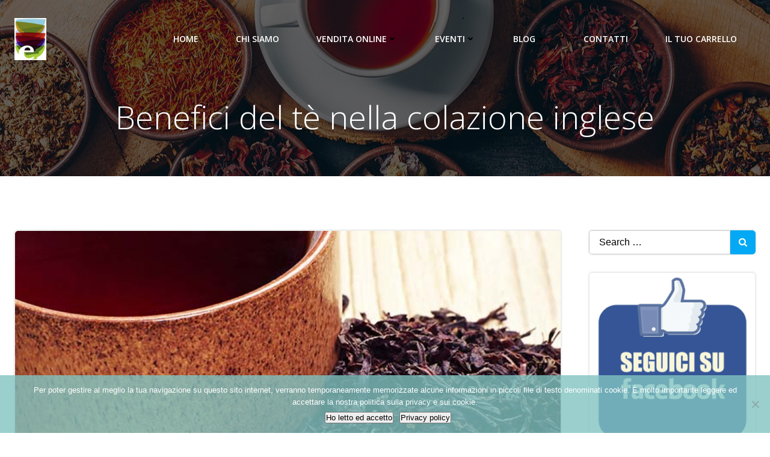

--- FILE ---
content_type: text/html; charset=UTF-8
request_url: https://www.mondodieutepia.com/benefici-del-te-nella-colazione-inglese/
body_size: 30965
content:
<!DOCTYPE html>
<html lang="it-IT">
<head>
    <meta charset="UTF-8">
    <meta name="viewport" content="width=device-width, initial-scale=1">
    <link rel="profile" href="http://gmpg.org/xfn/11">
    <meta name='robots' content='index, follow, max-image-preview:large, max-snippet:-1, max-video-preview:-1'/>

	<!-- This site is optimized with the Yoast SEO plugin v26.7 - https://yoast.com/wordpress/plugins/seo/ -->
	<title>Benefici del tè nella colazione inglese - Mondo di Eutèpia</title>
	<meta name="description" content="Benefici del tè: ricostituente e piacevole al palato, il tè nella colazione all&#039;inglese è il modo tradizionale per iniziare la mattina,"/>
	<link rel="canonical" href="https://www.mondodieutepia.com/benefici-del-te-nella-colazione-inglese/"/>
	<meta property="og:locale" content="it_IT"/>
	<meta property="og:type" content="article"/>
	<meta property="og:title" content="Benefici del tè nella colazione inglese - Mondo di Eutèpia"/>
	<meta property="og:description" content="Benefici del tè: ricostituente e piacevole al palato, il tè nella colazione all&#039;inglese è il modo tradizionale per iniziare la mattina,"/>
	<meta property="og:url" content="https://www.mondodieutepia.com/benefici-del-te-nella-colazione-inglese/"/>
	<meta property="og:site_name" content="Mondo di Eutèpia"/>
	<meta property="article:publisher" content="https://www.facebook.com/mondodieutepia"/>
	<meta property="article:published_time" content="2020-12-10T17:18:56+00:00"/>
	<meta property="article:modified_time" content="2020-12-10T17:18:59+00:00"/>
	<meta property="og:image" content="https://www.mondodieutepia.com/wp-content/uploads/2020/12/Benefici-del-te.jpg"/>
	<meta property="og:image:width" content="640"/>
	<meta property="og:image:height" content="480"/>
	<meta property="og:image:type" content="image/jpeg"/>
	<meta name="author" content="SpotAgency"/>
	<meta name="twitter:card" content="summary_large_image"/>
	<meta name="twitter:label1" content="Scritto da"/>
	<meta name="twitter:data1" content="SpotAgency"/>
	<meta name="twitter:label2" content="Tempo di lettura stimato"/>
	<meta name="twitter:data2" content="1 minuto"/>
	<script type="application/ld+json" class="yoast-schema-graph">{"@context":"https://schema.org","@graph":[{"@type":"Article","@id":"https://www.mondodieutepia.com/benefici-del-te-nella-colazione-inglese/#article","isPartOf":{"@id":"https://www.mondodieutepia.com/benefici-del-te-nella-colazione-inglese/"},"author":{"name":"SpotAgency","@id":"https://www.mondodieutepia.com/#/schema/person/1241a81ebe7c982ef3fc455021744886"},"headline":"Benefici del tè nella colazione inglese","datePublished":"2020-12-10T17:18:56+00:00","dateModified":"2020-12-10T17:18:59+00:00","mainEntityOfPage":{"@id":"https://www.mondodieutepia.com/benefici-del-te-nella-colazione-inglese/"},"wordCount":245,"commentCount":0,"publisher":{"@id":"https://www.mondodieutepia.com/#organization"},"image":{"@id":"https://www.mondodieutepia.com/benefici-del-te-nella-colazione-inglese/#primaryimage"},"thumbnailUrl":"https://www.mondodieutepia.com/wp-content/uploads/2020/12/Benefici-del-te.jpg","articleSection":["Tè, Tisane e Infusi"],"inLanguage":"it-IT","potentialAction":[{"@type":"CommentAction","name":"Comment","target":["https://www.mondodieutepia.com/benefici-del-te-nella-colazione-inglese/#respond"]}]},{"@type":"WebPage","@id":"https://www.mondodieutepia.com/benefici-del-te-nella-colazione-inglese/","url":"https://www.mondodieutepia.com/benefici-del-te-nella-colazione-inglese/","name":"Benefici del tè nella colazione inglese - Mondo di Eutèpia","isPartOf":{"@id":"https://www.mondodieutepia.com/#website"},"primaryImageOfPage":{"@id":"https://www.mondodieutepia.com/benefici-del-te-nella-colazione-inglese/#primaryimage"},"image":{"@id":"https://www.mondodieutepia.com/benefici-del-te-nella-colazione-inglese/#primaryimage"},"thumbnailUrl":"https://www.mondodieutepia.com/wp-content/uploads/2020/12/Benefici-del-te.jpg","datePublished":"2020-12-10T17:18:56+00:00","dateModified":"2020-12-10T17:18:59+00:00","description":"Benefici del tè: ricostituente e piacevole al palato, il tè nella colazione all'inglese è il modo tradizionale per iniziare la mattina,","breadcrumb":{"@id":"https://www.mondodieutepia.com/benefici-del-te-nella-colazione-inglese/#breadcrumb"},"inLanguage":"it-IT","potentialAction":[{"@type":"ReadAction","target":["https://www.mondodieutepia.com/benefici-del-te-nella-colazione-inglese/"]}]},{"@type":"ImageObject","inLanguage":"it-IT","@id":"https://www.mondodieutepia.com/benefici-del-te-nella-colazione-inglese/#primaryimage","url":"https://www.mondodieutepia.com/wp-content/uploads/2020/12/Benefici-del-te.jpg","contentUrl":"https://www.mondodieutepia.com/wp-content/uploads/2020/12/Benefici-del-te.jpg","width":640,"height":480,"caption":"Benefici del tè"},{"@type":"BreadcrumbList","@id":"https://www.mondodieutepia.com/benefici-del-te-nella-colazione-inglese/#breadcrumb","itemListElement":[{"@type":"ListItem","position":1,"name":"Home","item":"https://www.mondodieutepia.com/"},{"@type":"ListItem","position":2,"name":"Blog","item":"https://www.mondodieutepia.com/blog/"},{"@type":"ListItem","position":3,"name":"Benefici del tè nella colazione inglese"}]},{"@type":"WebSite","@id":"https://www.mondodieutepia.com/#website","url":"https://www.mondodieutepia.com/","name":"Mondo di Eutèpia","description":"Tè, Tisane, Erbe &amp; Spezie BIO","publisher":{"@id":"https://www.mondodieutepia.com/#organization"},"potentialAction":[{"@type":"SearchAction","target":{"@type":"EntryPoint","urlTemplate":"https://www.mondodieutepia.com/?s={search_term_string}"},"query-input":{"@type":"PropertyValueSpecification","valueRequired":true,"valueName":"search_term_string"}}],"inLanguage":"it-IT"},{"@type":"Organization","@id":"https://www.mondodieutepia.com/#organization","name":"Mondo di Eutèpia","url":"https://www.mondodieutepia.com/","logo":{"@type":"ImageObject","inLanguage":"it-IT","@id":"https://www.mondodieutepia.com/#/schema/logo/image/","url":"https://www.mondodieutepia.com/wp-content/uploads/2024/01/cropped-Logo-Mondo-di-Eutepia.jpg","contentUrl":"https://www.mondodieutepia.com/wp-content/uploads/2024/01/cropped-Logo-Mondo-di-Eutepia.jpg","width":301,"height":398,"caption":"Mondo di Eutèpia"},"image":{"@id":"https://www.mondodieutepia.com/#/schema/logo/image/"},"sameAs":["https://www.facebook.com/mondodieutepia","https://www.instagram.com/mondo_eutepia/"]},{"@type":"Person","@id":"https://www.mondodieutepia.com/#/schema/person/1241a81ebe7c982ef3fc455021744886","name":"SpotAgency","image":{"@type":"ImageObject","inLanguage":"it-IT","@id":"https://www.mondodieutepia.com/#/schema/person/image/","url":"https://secure.gravatar.com/avatar/c9a85b354719c970112a288a55f8c32e5738483ca3716d110e1d51dd0ed5a3fc?s=96&d=mm&r=g","contentUrl":"https://secure.gravatar.com/avatar/c9a85b354719c970112a288a55f8c32e5738483ca3716d110e1d51dd0ed5a3fc?s=96&d=mm&r=g","caption":"SpotAgency"},"url":"https://www.mondodieutepia.com/author/spotagency/"}]}</script>
	<!-- / Yoast SEO plugin. -->


<link rel='dns-prefetch' href='//fonts.googleapis.com'/>
<link href='//hb.wpmucdn.com' rel='preconnect'/>
<link href='http://fonts.googleapis.com' rel='preconnect'/>
<link href='//fonts.gstatic.com' crossorigin='' rel='preconnect'/>
<link rel="alternate" type="application/rss+xml" title="Mondo di Eutèpia &raquo; Feed" href="https://www.mondodieutepia.com/feed/"/>
<link rel="alternate" type="application/rss+xml" title="Mondo di Eutèpia &raquo; Feed dei commenti" href="https://www.mondodieutepia.com/comments/feed/"/>
<link rel="alternate" type="text/calendar" title="Mondo di Eutèpia &raquo; iCal Feed" href="https://www.mondodieutepia.com/events/?ical=1"/>
<link rel="alternate" type="application/rss+xml" title="Mondo di Eutèpia &raquo; Benefici del tè nella colazione inglese Feed dei commenti" href="https://www.mondodieutepia.com/benefici-del-te-nella-colazione-inglese/feed/"/>
<link rel="alternate" title="oEmbed (JSON)" type="application/json+oembed" href="https://www.mondodieutepia.com/wp-json/oembed/1.0/embed?url=https%3A%2F%2Fwww.mondodieutepia.com%2Fbenefici-del-te-nella-colazione-inglese%2F"/>
<link rel="alternate" title="oEmbed (XML)" type="text/xml+oembed" href="https://www.mondodieutepia.com/wp-json/oembed/1.0/embed?url=https%3A%2F%2Fwww.mondodieutepia.com%2Fbenefici-del-te-nella-colazione-inglese%2F&#038;format=xml"/>
		<style>.lazyload,.lazyloading{max-width:100%}</style>
		<style id='wp-img-auto-sizes-contain-inline-css' type='text/css'>img:is([sizes=auto i],[sizes^="auto," i]){contain-intrinsic-size:3000px 1500px}</style>
<link rel='stylesheet' id='extend-builder-css-css' href='https://www.mondodieutepia.com/wp-content/plugins/colibri-page-builder-pro/extend-builder/assets/static/css/A.theme.css,qver=1.0.406-pro.pagespeed.cf.WH4DFDk_Ev.css' type='text/css' media='all'/>
<style id='extend-builder-css-inline-css' type='text/css'>.colibri-shape-circles{background-image:url(https://www.mondodieutepia.com/wp-content/themes/colibri-wp/resources/images/header-shapes/circles.png)}.colibri-shape-10degree-stripes{background-image:url(https://www.mondodieutepia.com/wp-content/themes/colibri-wp/resources/images/header-shapes/10degree-stripes.png)}.colibri-shape-rounded-squares-blue{background-image:url(https://www.mondodieutepia.com/wp-content/themes/colibri-wp/resources/images/header-shapes/rounded-squares-blue.png)}.colibri-shape-many-rounded-squares-blue{background-image:url(https://www.mondodieutepia.com/wp-content/themes/colibri-wp/resources/images/header-shapes/many-rounded-squares-blue.png)}.colibri-shape-two-circles{background-image:url(https://www.mondodieutepia.com/wp-content/themes/colibri-wp/resources/images/header-shapes/two-circles.png)}.colibri-shape-circles-2{background-image:url(https://www.mondodieutepia.com/wp-content/themes/colibri-wp/resources/images/header-shapes/circles-2.png)}.colibri-shape-circles-3{background-image:url(https://www.mondodieutepia.com/wp-content/themes/colibri-wp/resources/images/header-shapes/circles-3.png)}.colibri-shape-circles-gradient{background-image:url(https://www.mondodieutepia.com/wp-content/themes/colibri-wp/resources/images/header-shapes/circles-gradient.png)}.colibri-shape-circles-white-gradient{background-image:url(https://www.mondodieutepia.com/wp-content/themes/colibri-wp/resources/images/header-shapes/circles-white-gradient.png)}.colibri-shape-waves{background-image:url(https://www.mondodieutepia.com/wp-content/themes/colibri-wp/resources/images/header-shapes/waves.png)}.colibri-shape-waves-inverted{background-image:url(https://www.mondodieutepia.com/wp-content/themes/colibri-wp/resources/images/header-shapes/waves-inverted.png)}.colibri-shape-dots{background-image:url(https://www.mondodieutepia.com/wp-content/themes/colibri-wp/resources/images/header-shapes/dots.png)}.colibri-shape-left-tilted-lines{background-image:url(https://www.mondodieutepia.com/wp-content/themes/colibri-wp/resources/images/header-shapes/left-tilted-lines.png)}.colibri-shape-right-tilted-lines{background-image:url(https://www.mondodieutepia.com/wp-content/themes/colibri-wp/resources/images/header-shapes/right-tilted-lines.png)}.colibri-shape-right-tilted-strips{background-image:url(https://www.mondodieutepia.com/wp-content/themes/colibri-wp/resources/images/header-shapes/right-tilted-strips.png)}.h-y-container > *:not(:last-child), .h-x-container-inner > * {margin-bottom:20px}.h-x-container-inner,.h-column__content>.h-x-container>*:last-child{margin-bottom:-20px}.h-x-container-inner>*{padding-left:10px;padding-right:10px}.h-x-container-inner{margin-left:-10px;margin-right:-10px}[class*="style-"],[class*="local-style-"],.h-global-transition,.h-global-transition-all,.h-global-transition-all *{transition-duration:1s}.wp-block-button .wp-block-button__link:not(.has-background),.wp-block-file .wp-block-file__button {background-color:#03a9f4;background-image:none}.wp-block-button .wp-block-button__link:not(.has-background):hover,.wp-block-button .wp-block-button__link:not(.has-background):focus,.wp-block-button .wp-block-button__link:not(.has-background):active,.wp-block-file .wp-block-file__button:hover,.wp-block-file .wp-block-file__button:focus,.wp-block-file .wp-block-file__button:active {background-color:#026e9f;background-image:none}.wp-block-button.is-style-outline .wp-block-button__link:not(.has-background) {color:#03a9f4;background-color:transparent;background-image:none;border-top-width:2px;border-top-color:#03a9f4;border-top-style:solid;border-right-width:2px;border-right-color:#03a9f4;border-right-style:solid;border-bottom-width:2px;border-bottom-color:#03a9f4;border-bottom-style:solid;border-left-width:2px;border-left-color:#03a9f4;border-left-style:solid}.wp-block-button.is-style-outline .wp-block-button__link:not(.has-background):hover,.wp-block-button.is-style-outline .wp-block-button__link:not(.has-background):focus,.wp-block-button.is-style-outline .wp-block-button__link:not(.has-background):active {color:#fff;background-color:#03a9f4;background-image:none}.has-background-color,*[class^="wp-block-"].is-style-solid-color{background-color:#03a9f4;background-image:none}.has-colibri-color-1-background-color{background-color:#03a9f4;background-image:none}.wp-block-button .wp-block-button__link.has-colibri-color-1-background-color{background-color:#03a9f4;background-image:none}.wp-block-button .wp-block-button__link.has-colibri-color-1-background-color:hover,.wp-block-button .wp-block-button__link.has-colibri-color-1-background-color:focus,.wp-block-button .wp-block-button__link.has-colibri-color-1-background-color:active{background-color:#026e9f;background-image:none}.wp-block-button.is-style-outline .wp-block-button__link.has-colibri-color-1-background-color{color:#03a9f4;background-color:transparent;background-image:none;border-top-width:2px;border-top-color:#03a9f4;border-top-style:solid;border-right-width:2px;border-right-color:#03a9f4;border-right-style:solid;border-bottom-width:2px;border-bottom-color:#03a9f4;border-bottom-style:solid;border-left-width:2px;border-left-color:#03a9f4;border-left-style:solid}.wp-block-button.is-style-outline .wp-block-button__link.has-colibri-color-1-background-color:hover,.wp-block-button.is-style-outline .wp-block-button__link.has-colibri-color-1-background-color:focus,.wp-block-button.is-style-outline .wp-block-button__link.has-colibri-color-1-background-color:active{color:#fff;background-color:#03a9f4;background-image:none}*[class^="wp-block-"].has-colibri-color-1-background-color,*[class^="wp-block-"] .has-colibri-color-1-background-color,*[class^="wp-block-"].is-style-solid-color.has-colibri-color-1-color,*[class^="wp-block-"].is-style-solid-color blockquote.has-colibri-color-1-color,*[class^="wp-block-"].is-style-solid-color blockquote.has-colibri-color-1-color p{background-color:#03a9f4;background-image:none}.has-colibri-color-1-color{color:#03a9f4}.has-colibri-color-2-background-color{background-color:#f79007;background-image:none}.wp-block-button .wp-block-button__link.has-colibri-color-2-background-color{background-color:#f79007;background-image:none}.wp-block-button .wp-block-button__link.has-colibri-color-2-background-color:hover,.wp-block-button .wp-block-button__link.has-colibri-color-2-background-color:focus,.wp-block-button .wp-block-button__link.has-colibri-color-2-background-color:active{background-color:#a25e05;background-image:none}.wp-block-button.is-style-outline .wp-block-button__link.has-colibri-color-2-background-color{color:#f79007;background-color:transparent;background-image:none;border-top-width:2px;border-top-color:#f79007;border-top-style:solid;border-right-width:2px;border-right-color:#f79007;border-right-style:solid;border-bottom-width:2px;border-bottom-color:#f79007;border-bottom-style:solid;border-left-width:2px;border-left-color:#f79007;border-left-style:solid}.wp-block-button.is-style-outline .wp-block-button__link.has-colibri-color-2-background-color:hover,.wp-block-button.is-style-outline .wp-block-button__link.has-colibri-color-2-background-color:focus,.wp-block-button.is-style-outline .wp-block-button__link.has-colibri-color-2-background-color:active{color:#fff;background-color:#f79007;background-image:none}*[class^="wp-block-"].has-colibri-color-2-background-color,*[class^="wp-block-"] .has-colibri-color-2-background-color,*[class^="wp-block-"].is-style-solid-color.has-colibri-color-2-color,*[class^="wp-block-"].is-style-solid-color blockquote.has-colibri-color-2-color,*[class^="wp-block-"].is-style-solid-color blockquote.has-colibri-color-2-color p{background-color:#f79007;background-image:none}.has-colibri-color-2-color{color:#f79007}.has-colibri-color-3-background-color{background-color:#00bf87;background-image:none}.wp-block-button .wp-block-button__link.has-colibri-color-3-background-color{background-color:#00bf87;background-image:none}.wp-block-button .wp-block-button__link.has-colibri-color-3-background-color:hover,.wp-block-button .wp-block-button__link.has-colibri-color-3-background-color:focus,.wp-block-button .wp-block-button__link.has-colibri-color-3-background-color:active{background-color:#006a4b;background-image:none}.wp-block-button.is-style-outline .wp-block-button__link.has-colibri-color-3-background-color{color:#00bf87;background-color:transparent;background-image:none;border-top-width:2px;border-top-color:#00bf87;border-top-style:solid;border-right-width:2px;border-right-color:#00bf87;border-right-style:solid;border-bottom-width:2px;border-bottom-color:#00bf87;border-bottom-style:solid;border-left-width:2px;border-left-color:#00bf87;border-left-style:solid}.wp-block-button.is-style-outline .wp-block-button__link.has-colibri-color-3-background-color:hover,.wp-block-button.is-style-outline .wp-block-button__link.has-colibri-color-3-background-color:focus,.wp-block-button.is-style-outline .wp-block-button__link.has-colibri-color-3-background-color:active{color:#fff;background-color:#00bf87;background-image:none}*[class^="wp-block-"].has-colibri-color-3-background-color,*[class^="wp-block-"] .has-colibri-color-3-background-color,*[class^="wp-block-"].is-style-solid-color.has-colibri-color-3-color,*[class^="wp-block-"].is-style-solid-color blockquote.has-colibri-color-3-color,*[class^="wp-block-"].is-style-solid-color blockquote.has-colibri-color-3-color p{background-color:#00bf87;background-image:none}.has-colibri-color-3-color{color:#00bf87}.has-colibri-color-4-background-color{background-color:#6632ff;background-image:none}.wp-block-button .wp-block-button__link.has-colibri-color-4-background-color{background-color:#6632ff;background-image:none}.wp-block-button .wp-block-button__link.has-colibri-color-4-background-color:hover,.wp-block-button .wp-block-button__link.has-colibri-color-4-background-color:focus,.wp-block-button .wp-block-button__link.has-colibri-color-4-background-color:active{background-color:#4421aa;background-image:none}.wp-block-button.is-style-outline .wp-block-button__link.has-colibri-color-4-background-color{color:#6632ff;background-color:transparent;background-image:none;border-top-width:2px;border-top-color:#6632ff;border-top-style:solid;border-right-width:2px;border-right-color:#6632ff;border-right-style:solid;border-bottom-width:2px;border-bottom-color:#6632ff;border-bottom-style:solid;border-left-width:2px;border-left-color:#6632ff;border-left-style:solid}.wp-block-button.is-style-outline .wp-block-button__link.has-colibri-color-4-background-color:hover,.wp-block-button.is-style-outline .wp-block-button__link.has-colibri-color-4-background-color:focus,.wp-block-button.is-style-outline .wp-block-button__link.has-colibri-color-4-background-color:active{color:#fff;background-color:#6632ff;background-image:none}*[class^="wp-block-"].has-colibri-color-4-background-color,*[class^="wp-block-"] .has-colibri-color-4-background-color,*[class^="wp-block-"].is-style-solid-color.has-colibri-color-4-color,*[class^="wp-block-"].is-style-solid-color blockquote.has-colibri-color-4-color,*[class^="wp-block-"].is-style-solid-color blockquote.has-colibri-color-4-color p{background-color:#6632ff;background-image:none}.has-colibri-color-4-color{color:#6632ff}.has-colibri-color-5-background-color{background-color:#fff;background-image:none}.wp-block-button .wp-block-button__link.has-colibri-color-5-background-color{background-color:#fff;background-image:none}.wp-block-button .wp-block-button__link.has-colibri-color-5-background-color:hover,.wp-block-button .wp-block-button__link.has-colibri-color-5-background-color:focus,.wp-block-button .wp-block-button__link.has-colibri-color-5-background-color:active{background-color:#666;background-image:none}.wp-block-button.is-style-outline .wp-block-button__link.has-colibri-color-5-background-color{color:#fff;background-color:transparent;background-image:none;border-top-width:2px;border-top-color:#fff;border-top-style:solid;border-right-width:2px;border-right-color:#fff;border-right-style:solid;border-bottom-width:2px;border-bottom-color:#fff;border-bottom-style:solid;border-left-width:2px;border-left-color:#fff;border-left-style:solid}.wp-block-button.is-style-outline .wp-block-button__link.has-colibri-color-5-background-color:hover,.wp-block-button.is-style-outline .wp-block-button__link.has-colibri-color-5-background-color:focus,.wp-block-button.is-style-outline .wp-block-button__link.has-colibri-color-5-background-color:active{color:#fff;background-color:#fff;background-image:none}*[class^="wp-block-"].has-colibri-color-5-background-color,*[class^="wp-block-"] .has-colibri-color-5-background-color,*[class^="wp-block-"].is-style-solid-color.has-colibri-color-5-color,*[class^="wp-block-"].is-style-solid-color blockquote.has-colibri-color-5-color,*[class^="wp-block-"].is-style-solid-color blockquote.has-colibri-color-5-color p{background-color:#fff;background-image:none}.has-colibri-color-5-color{color:#fff}.has-colibri-color-6-background-color{background-color:#17252a;background-image:none}.wp-block-button .wp-block-button__link.has-colibri-color-6-background-color{background-color:#17252a;background-image:none}.wp-block-button .wp-block-button__link.has-colibri-color-6-background-color:hover,.wp-block-button .wp-block-button__link.has-colibri-color-6-background-color:focus,.wp-block-button .wp-block-button__link.has-colibri-color-6-background-color:active{background-color:#17252a;background-image:none}.wp-block-button.is-style-outline .wp-block-button__link.has-colibri-color-6-background-color{color:#17252a;background-color:transparent;background-image:none;border-top-width:2px;border-top-color:#17252a;border-top-style:solid;border-right-width:2px;border-right-color:#17252a;border-right-style:solid;border-bottom-width:2px;border-bottom-color:#17252a;border-bottom-style:solid;border-left-width:2px;border-left-color:#17252a;border-left-style:solid}.wp-block-button.is-style-outline .wp-block-button__link.has-colibri-color-6-background-color:hover,.wp-block-button.is-style-outline .wp-block-button__link.has-colibri-color-6-background-color:focus,.wp-block-button.is-style-outline .wp-block-button__link.has-colibri-color-6-background-color:active{color:#fff;background-color:#17252a;background-image:none}*[class^="wp-block-"].has-colibri-color-6-background-color,*[class^="wp-block-"] .has-colibri-color-6-background-color,*[class^="wp-block-"].is-style-solid-color.has-colibri-color-6-color,*[class^="wp-block-"].is-style-solid-color blockquote.has-colibri-color-6-color,*[class^="wp-block-"].is-style-solid-color blockquote.has-colibri-color-6-color p{background-color:#17252a;background-image:none}.has-colibri-color-6-color{color:#17252a}#colibri .woocommerce-store-notice,#colibri.woocommerce .content .h-section input[type="submit"],#colibri.woocommerce-page .content .h-section input[type="button"],#colibri.woocommerce .content .h-section input[type="button"],#colibri.woocommerce-page .content .h-section .button,#colibri.woocommerce .content .h-section .button,#colibri.woocommerce-page .content .h-section a.button,#colibri.woocommerce .content .h-section a.button,#colibri.woocommerce-page .content .h-section button.button,#colibri.woocommerce .content .h-section button.button,#colibri.woocommerce-page .content .h-section input.button,#colibri.woocommerce .content .h-section input.button,#colibri.woocommerce-page .content .h-section input#submit,#colibri.woocommerce .content .h-section input#submit,#colibri.woocommerce-page .content .h-section a.added_to_cart,#colibri.woocommerce .content .h-section a.added_to_cart,#colibri.woocommerce-page .content .h-section .ui-slider-range,#colibri.woocommerce .content .h-section .ui-slider-range,#colibri.woocommerce-page .content .h-section .ui-slider-handle,#colibri.woocommerce .content .h-section .ui-slider-handle{background-color:#03a9f4;background-image:none;border-top-width:0;border-top-color:#03a9f4;border-top-style:solid;border-right-width:0;border-right-color:#03a9f4;border-right-style:solid;border-bottom-width:0;border-bottom-color:#03a9f4;border-bottom-style:solid;border-left-width:0;border-left-color:#03a9f4;border-left-style:solid}#colibri .woocommerce-store-notice:hover,#colibri .woocommerce-store-notice:focus,#colibri .woocommerce-store-notice:active,#colibri.woocommerce .content .h-section input[type="submit"]:hover,#colibri.woocommerce .content .h-section input[type="submit"]:focus,#colibri.woocommerce .content .h-section input[type="submit"]:active,#colibri.woocommerce-page .content .h-section input[type="button"]:hover,#colibri.woocommerce-page .content .h-section input[type="button"]:focus,#colibri.woocommerce-page .content .h-section input[type="button"]:active,#colibri.woocommerce .content .h-section input[type="button"]:hover,#colibri.woocommerce .content .h-section input[type="button"]:focus,#colibri.woocommerce .content .h-section input[type="button"]:active,#colibri.woocommerce-page .content .h-section .button:hover,#colibri.woocommerce-page .content .h-section .button:focus,#colibri.woocommerce-page .content .h-section .button:active,#colibri.woocommerce .content .h-section .button:hover,#colibri.woocommerce .content .h-section .button:focus,#colibri.woocommerce .content .h-section .button:active,#colibri.woocommerce-page .content .h-section a.button:hover,#colibri.woocommerce-page .content .h-section a.button:focus,#colibri.woocommerce-page .content .h-section a.button:active,#colibri.woocommerce .content .h-section a.button:hover,#colibri.woocommerce .content .h-section a.button:focus,#colibri.woocommerce .content .h-section a.button:active,#colibri.woocommerce-page .content .h-section button.button:hover,#colibri.woocommerce-page .content .h-section button.button:focus,#colibri.woocommerce-page .content .h-section button.button:active,#colibri.woocommerce .content .h-section button.button:hover,#colibri.woocommerce .content .h-section button.button:focus,#colibri.woocommerce .content .h-section button.button:active,#colibri.woocommerce-page .content .h-section input.button:hover,#colibri.woocommerce-page .content .h-section input.button:focus,#colibri.woocommerce-page .content .h-section input.button:active,#colibri.woocommerce .content .h-section input.button:hover,#colibri.woocommerce .content .h-section input.button:focus,#colibri.woocommerce .content .h-section input.button:active,#colibri.woocommerce-page .content .h-section input#submit:hover,#colibri.woocommerce-page .content .h-section input#submit:focus,#colibri.woocommerce-page .content .h-section input#submit:active,#colibri.woocommerce .content .h-section input#submit:hover,#colibri.woocommerce .content .h-section input#submit:focus,#colibri.woocommerce .content .h-section input#submit:active,#colibri.woocommerce-page .content .h-section a.added_to_cart:hover,#colibri.woocommerce-page .content .h-section a.added_to_cart:focus,#colibri.woocommerce-page .content .h-section a.added_to_cart:active,#colibri.woocommerce .content .h-section a.added_to_cart:hover,#colibri.woocommerce .content .h-section a.added_to_cart:focus,#colibri.woocommerce .content .h-section a.added_to_cart:active,#colibri.woocommerce-page .content .h-section .ui-slider-range:hover,#colibri.woocommerce-page .content .h-section .ui-slider-range:focus,#colibri.woocommerce-page .content .h-section .ui-slider-range:active,#colibri.woocommerce .content .h-section .ui-slider-range:hover,#colibri.woocommerce .content .h-section .ui-slider-range:focus,#colibri.woocommerce .content .h-section .ui-slider-range:active,#colibri.woocommerce-page .content .h-section .ui-slider-handle:hover,#colibri.woocommerce-page .content .h-section .ui-slider-handle:focus,#colibri.woocommerce-page .content .h-section .ui-slider-handle:active,#colibri.woocommerce .content .h-section .ui-slider-handle:hover,#colibri.woocommerce .content .h-section .ui-slider-handle:focus,#colibri.woocommerce .content .h-section .ui-slider-handle:active{background-color:#026e9f;background-image:none;border-top-width:0;border-top-color:#026e9f;border-top-style:solid;border-right-width:0;border-right-color:#026e9f;border-right-style:solid;border-bottom-width:0;border-bottom-color:#026e9f;border-bottom-style:solid;border-left-width:0;border-left-color:#026e9f;border-left-style:solid}#colibri.woocommerce-page .content .h-section .star-rating::before,#colibri.woocommerce .content .h-section .star-rating::before,#colibri.woocommerce-page .content .h-section .star-rating span::before,#colibri.woocommerce .content .h-section .star-rating span::before{color:#03a9f4}#colibri.woocommerce-page .content .h-section .price,#colibri.woocommerce .content .h-section .price{color:#03a9f4}#colibri.woocommerce-page .content .h-section .price del,#colibri.woocommerce .content .h-section .price del{color:#54c2f4}#colibri.woocommerce-page .content .h-section .onsale,#colibri.woocommerce .content .h-section .onsale{background-color:#03a9f4;background-image:none}#colibri.woocommerce-page .content .h-section .onsale:hover,#colibri.woocommerce-page .content .h-section .onsale:focus,#colibri.woocommerce-page .content .h-section .onsale:active,#colibri.woocommerce .content .h-section .onsale:hover,#colibri.woocommerce .content .h-section .onsale:focus,#colibri.woocommerce .content .h-section .onsale:active{background-color:#026e9f;background-image:none}#colibri.woocommerce ul.products li.product h2:hover{color:#03a9f4}#colibri.woocommerce-page .content .h-section .woocommerce-pagination .page-numbers.current,#colibri.woocommerce .content .h-section .woocommerce-pagination .page-numbers.current,#colibri.woocommerce-page .content .h-section .woocommerce-pagination a.page-numbers:hover,#colibri.woocommerce .content .h-section .woocommerce-pagination a.page-numbers:hover{background-color:#03a9f4;background-image:none}#colibri.woocommerce-page .content .h-section .comment-form-rating .stars a,#colibri.woocommerce .content .h-section .comment-form-rating .stars a{color:#03a9f4}.h-section-global-spacing{padding-top:90px;padding-bottom:90px}#colibri .colibri-language-switcher{background-color:#fff;background-image:none;top:80px;border-top-width:0;border-top-style:none;border-top-left-radius:4px;border-top-right-radius:0;border-right-width:0;border-right-style:none;border-bottom-width:0;border-bottom-style:none;border-bottom-left-radius:4px;border-bottom-right-radius:0;border-left-width:0;border-left-style:none}#colibri .colibri-language-switcher .lang-item{padding-top:14px;padding-right:18px;padding-bottom:14px;padding-left:18px}body{font-family:Open\ Sans;font-weight:400;font-size:16px;line-height:1.6;color:#46707f}body a{font-family:Open\ Sans;font-weight:400;text-decoration:none;font-size:1em;line-height:1.5;color:#03a9f4}body p{margin-bottom:16px;font-family:Open\ Sans;font-weight:400;font-size:16px;line-height:1.6;color:#46707f}body .h-lead p{margin-bottom:16px;font-family:Open\ Sans;font-weight:300;font-size:1.25em;line-height:1.5;color:#25292a}body blockquote p{margin-bottom:16px;font-family:Open\ Sans;font-weight:400;font-size:16px;line-height:1.6;color:#46707f}body h1{margin-bottom:16px;font-family:Open\ Sans;font-weight:300;font-size:3.375em;line-height:1.26;color:#17252a}body h2{margin-bottom:16px;font-family:Open\ Sans;font-weight:300;font-size:2.625em;line-height:1.143;color:#17252a}body h3{margin-bottom:16px;font-family:Open\ Sans;font-weight:300;font-size:2.25em;line-height:1.25;color:#17252a}body h4{margin-bottom:16px;font-family:Open\ Sans;font-weight:600;font-size:1.25em;line-height:1.6;color:#17252a}body h5{margin-bottom:16px;font-family:Open\ Sans;font-weight:600;font-size:1.125em;line-height:1.55;color:#17252a}body h6{margin-bottom:16px;font-family:Open\ Sans;font-weight:600;font-size:1em;line-height:1.6;color:#17252a}@media (min-width:768px) and (max-width:1023px){.h-section-global-spacing{padding-top:60px;padding-bottom:60px}}@media (max-width:767px){.h-section-global-spacing{padding-top:30px;padding-bottom:30px}}#colibri .style-231{animation-duration:.5s;padding-top:30px;padding-bottom:30px}#colibri .h-navigation_sticky .style-231,#colibri .h-navigation_sticky.style-231{background-color:#fff;background-image:none;padding-top:10px;padding-bottom:10px;box-shadow:0 0 10px 2px rgba(0,0,0,.2)}#colibri .style-233{text-align:center;height:auto;min-height:unset}#colibri .style-235{text-align:center;height:auto;min-height:unset}#colibri .style-236{text-align:center;height:auto;min-height:unset}#colibri .style-237>div>.colibri-menu-container>ul.colibri-menu{justify-content:flex-end}#colibri .style-237>div>.colibri-menu-container>ul.colibri-menu>li{margin-top:0;margin-right:31px;margin-bottom:0;margin-left:31px;padding-top:10px;padding-right:0;padding-bottom:10px;padding-left:0}#colibri .style-237>div>.colibri-menu-container>ul.colibri-menu>li.current_page_item,#colibri .style-237>div>.colibri-menu-container>ul.colibri-menu>li.current_page_item:hover{margin-top:0;margin-right:31px;margin-bottom:0;margin-left:31px;padding-top:10px;padding-right:0;padding-bottom:10px;padding-left:0}#colibri .style-237>div>.colibri-menu-container>ul.colibri-menu>li>a{font-family:Open\ Sans;font-weight:600;text-transform:uppercase;font-size:14px;line-height:1.5em;letter-spacing:0;color:#fff}#colibri .style-237>div>.colibri-menu-container>ul.colibri-menu>li.hover>a{color:#a6dcf4}#colibri .style-237>div>.colibri-menu-container>ul.colibri-menu>li:hover>a,#colibri .style-237>div>.colibri-menu-container>ul.colibri-menu>li.hover>a{color:#a6dcf4}#colibri .style-237>div>.colibri-menu-container>ul.colibri-menu>li.current_page_item>a,#colibri .style-237>div>.colibri-menu-container>ul.colibri-menu>li.current_page_item>a:hover{font-family:Open\ Sans;font-weight:600;text-transform:uppercase;font-size:14px;line-height:1.5em;letter-spacing:0;color:#a6dcf4}#colibri .style-237>div>.colibri-menu-container>ul.colibri-menu li>ul{background-color:#fff;background-image:none;margin-right:5px;margin-left:5px;box-shadow:0 0 5px 2px rgba(0,0,0,.04)}#colibri .style-237>div>.colibri-menu-container>ul.colibri-menu li>ul li{padding-top:10px;padding-right:20px;padding-bottom:10px;padding-left:20px;border-top-width:0;border-top-style:none;border-right-width:0;border-right-style:none;border-bottom-width:1px;border-bottom-color:rgba(128,128,128,.2);border-bottom-style:solid;border-left-width:0;border-left-style:none;background-color:#fff;background-image:none}#colibri .style-237>div>.colibri-menu-container>ul.colibri-menu li>ul>li.hover{background-color:#03a9f4}#colibri .style-237>div>.colibri-menu-container>ul.colibri-menu li>ul>li:hover,#colibri .style-237>div>.colibri-menu-container>ul.colibri-menu li>ul>li.hover{background-color:#03a9f4}#colibri .style-237>div>.colibri-menu-container>ul.colibri-menu li>ul li.current_page_item,#colibri .style-237>div>.colibri-menu-container>ul.colibri-menu li>ul>li.current_page_item:hover{padding-top:10px;padding-right:20px;padding-bottom:10px;padding-left:20px;border-top-width:0;border-top-style:none;border-right-width:0;border-right-style:none;border-bottom-width:1px;border-bottom-color:rgba(128,128,128,.2);border-bottom-style:solid;border-left-width:0;border-left-style:none;background-color:#03a9f4;background-image:none}#colibri .style-237>div>.colibri-menu-container>ul.colibri-menu li>ul>li>a{font-size:14px;color:#25292a}#colibri .style-237>div>.colibri-menu-container>ul.colibri-menu li>ul>li.hover>a{color:#fff}#colibri .style-237>div>.colibri-menu-container>ul.colibri-menu li>ul>li:hover>a,#colibri .style-237>div>.colibri-menu-container>ul.colibri-menu li>ul>li.hover>a{color:#fff}#colibri .style-237>div>.colibri-menu-container>ul.colibri-menu li>ul>li.current_page_item>a,#colibri .style-237>div>.colibri-menu-container>ul.colibri-menu li>ul>li.current_page_item>a:hover{font-size:14px;color:#fff}#colibri .style-237>div>.colibri-menu-container>ul.colibri-menu.bordered-active-item>li::after,#colibri .style-237 ul.colibri-menu.bordered-active-item>li::before{background-color:#a6dcf4;background-image:none;height:3px}#colibri .style-237>div>.colibri-menu-container>ul.colibri-menu.solid-active-item>li::after,#colibri .style-237 ul.colibri-menu.solid-active-item>li::before{background-color:#fff;background-image:none;border-top-width:0;border-top-style:none;border-top-left-radius:0%;border-top-right-radius:0%;border-right-width:0;border-right-style:none;border-bottom-width:0;border-bottom-style:none;border-bottom-left-radius:0%;border-bottom-right-radius:0%;border-left-width:0;border-left-style:none}#colibri .style-237>div>.colibri-menu-container>ul.colibri-menu>li>ul{margin-top:0}#colibri .style-237>div>.colibri-menu-container>ul.colibri-menu>li>ul::before{height:0;width:100%}#colibri .style-237>div>.colibri-menu-container>ul.colibri-menu li>a>svg,#colibri .style-237>div>.colibri-menu-container>ul.colibri-menu li>a>.arrow-wrapper{padding-right:5px;padding-left:5px;color:#000}#colibri .style-237>div>.colibri-menu-container>ul.colibri-menu li.current_page_item>a>svg,#colibri .style-237>div>.colibri-menu-container>ul.colibri-menu>li.current_page_item:hover>a>svg,#colibri .style-237>div>.colibri-menu-container>ul.colibri-menu li.current_page_item>a>.arrow-wrapper,#colibri .style-237>div>.colibri-menu-container>ul.colibri-menu>li.current_page_item:hover>a>.arrow-wrapper{padding-right:5px;padding-left:5px;color:#000}#colibri .style-237>div>.colibri-menu-container>ul.colibri-menu li>ul li>a>svg,#colibri .style-237>div>.colibri-menu-container>ul.colibri-menu li>ul li>a>.arrow-wrapper{color:#fff}#colibri .style-237>div>.colibri-menu-container>ul.colibri-menu li>ul li.current_page_item>a>svg,#colibri .style-237>div>.colibri-menu-container>ul.colibri-menu li>ul>li.current_page_item:hover>a>svg,#colibri .style-237>div>.colibri-menu-container>ul.colibri-menu li>ul li.current_page_item>a>.arrow-wrapper,#colibri .style-237>div>.colibri-menu-container>ul.colibri-menu li>ul>li.current_page_item:hover>a>.arrow-wrapper{color:#fff}#colibri .h-navigation_sticky .style-237>div>.colibri-menu-container>ul.colibri-menu>li>a,#colibri .h-navigation_sticky.style-237>div>.colibri-menu-container>ul.colibri-menu>li>a{color:#026e9f}#colibri .h-navigation_sticky .style-237>div>.colibri-menu-container>ul.colibri-menu>li.hover>a,#colibri .h-navigation_sticky.style-237>div>.colibri-menu-container>ul.colibri-menu>li.hover>a{color:#03a9f4}#colibri .h-navigation_sticky .style-237>div>.colibri-menu-container>ul.colibri-menu>li:hover>a,#colibri .h-navigation_sticky .style-237>div>.colibri-menu-container>ul.colibri-menu>li.hover>a,#colibri .h-navigation_sticky.style-237>div>.colibri-menu-container>ul.colibri-menu>li:hover>a,#colibri .h-navigation_sticky.style-237>div>.colibri-menu-container>ul.colibri-menu>li.hover>a{color:#03a9f4}#colibri .h-navigation_sticky .style-237>div>.colibri-menu-container>ul.colibri-menu>li.current_page_item>a,#colibri .h-navigation_sticky .style-237>div>.colibri-menu-container>ul.colibri-menu>li.current_page_item>a:hover,#colibri .h-navigation_sticky.style-237>div>.colibri-menu-container>ul.colibri-menu>li.current_page_item>a,#colibri .h-navigation_sticky.style-237>div>.colibri-menu-container>ul.colibri-menu>li.current_page_item>a:hover{color:#03a9f4}#colibri .h-navigation_sticky .style-237>div>.colibri-menu-container>ul.colibri-menu.bordered-active-item>li::after,#colibri .h-navigation_sticky .style-237 ul.colibri-menu.bordered-active-item>li::before,#colibri .h-navigation_sticky.style-237>div>.colibri-menu-container>ul.colibri-menu.bordered-active-item>li::after,#colibri .h-navigation_sticky.style-237 ul.colibri-menu.bordered-active-item>li::before{background-color:#03a9f4;background-image:none}#colibri .style-248{text-align:center;height:auto;min-height:unset}#colibri .style-250{text-align:center;height:auto;min-height:unset}#colibri .style-251{text-align:center;height:auto;min-height:unset}#colibri .style-263-offscreen{background-color:#222b34;background-image:none;width:300px!important}#colibri .style-263-offscreenOverlay{background-color:rgba(0,0,0,.5);background-image:none}#colibri .style-263 .h-hamburger-icon{background-color:rgba(0,0,0,.1);background-image:none;border-top-width:0;border-top-color:#000;border-top-style:solid;border-top-left-radius:100%;border-top-right-radius:100%;border-right-width:0;border-right-color:#000;border-right-style:solid;border-bottom-width:0;border-bottom-color:#000;border-bottom-style:solid;border-bottom-left-radius:100%;border-bottom-right-radius:100%;border-left-width:0;border-left-color:#000;border-left-style:solid;fill:white;padding-top:5px;padding-right:5px;padding-bottom:5px;padding-left:5px;width:24px;height:24px}#colibri .style-265>div>.colibri-menu-container>ul.colibri-menu>li>a{padding-top:12px;padding-bottom:12px;padding-left:40px;border-top-width:0;border-top-color:gray;border-top-style:solid;border-right-width:0;border-right-color:gray;border-right-style:solid;border-bottom-width:1px;border-bottom-color:gray;border-bottom-style:solid;border-left-width:0;border-left-color:gray;border-left-style:solid;font-size:14px;color:#fff}#colibri .style-265>div>.colibri-menu-container>ul.colibri-menu>li.current_page_item>a,#colibri .style-265>div>.colibri-menu-container>ul.colibri-menu>li.current_page_item>a:hover{padding-top:12px;padding-bottom:12px;padding-left:40px;border-top-width:0;border-top-color:gray;border-top-style:solid;border-right-width:0;border-right-color:gray;border-right-style:solid;border-bottom-width:1px;border-bottom-color:gray;border-bottom-style:solid;border-left-width:0;border-left-color:gray;border-left-style:solid;font-size:14px;color:#fff}#colibri .style-265>div>.colibri-menu-container>ul.colibri-menu li>ul>li>a{padding-top:12px;padding-bottom:12px;padding-left:40px;border-top-width:0;border-top-color:gray;border-top-style:solid;border-right-width:0;border-right-color:gray;border-right-style:solid;border-bottom-width:1px;border-bottom-color:gray;border-bottom-style:solid;border-left-width:0;border-left-color:gray;border-left-style:solid;font-size:14px;color:#fff}#colibri .style-265>div>.colibri-menu-container>ul.colibri-menu li>ul>li.current_page_item>a,#colibri .style-265>div>.colibri-menu-container>ul.colibri-menu li>ul>li.current_page_item>a:hover{padding-top:12px;padding-bottom:12px;padding-left:40px;border-top-width:0;border-top-color:gray;border-top-style:solid;border-right-width:0;border-right-color:gray;border-right-style:solid;border-bottom-width:1px;border-bottom-color:gray;border-bottom-style:solid;border-left-width:0;border-left-color:gray;border-left-style:solid;font-size:14px;color:#fff}#colibri .style-265>div>.colibri-menu-container>ul.colibri-menu li>a>svg,#colibri .style-265>div>.colibri-menu-container>ul.colibri-menu li>a>.arrow-wrapper{padding-right:20px;padding-left:20px;color:#000}#colibri .style-265>div>.colibri-menu-container>ul.colibri-menu li.current_page_item>a>svg,#colibri .style-265>div>.colibri-menu-container>ul.colibri-menu>li.current_page_item:hover>a>svg,#colibri .style-265>div>.colibri-menu-container>ul.colibri-menu li.current_page_item>a>.arrow-wrapper,#colibri .style-265>div>.colibri-menu-container>ul.colibri-menu>li.current_page_item:hover>a>.arrow-wrapper{padding-right:20px;padding-left:20px;color:#000}#colibri .style-265>div>.colibri-menu-container>ul.colibri-menu li>ul li>a>svg,#colibri .style-265>div>.colibri-menu-container>ul.colibri-menu li>ul li>a>.arrow-wrapper{color:#fff;padding-right:20px;padding-left:20px}#colibri .style-265>div>.colibri-menu-container>ul.colibri-menu li>ul li.current_page_item>a>svg,#colibri .style-265>div>.colibri-menu-container>ul.colibri-menu li>ul>li.current_page_item:hover>a>svg,#colibri .style-265>div>.colibri-menu-container>ul.colibri-menu li>ul li.current_page_item>a>.arrow-wrapper,#colibri .style-265>div>.colibri-menu-container>ul.colibri-menu li>ul>li.current_page_item:hover>a>.arrow-wrapper{color:#fff;padding-right:20px;padding-left:20px}#colibri .style-267{text-align:center;height:auto;min-height:unset}#colibri .style-268-image{max-height:70px}#colibri .style-268 a,#colibri .style-268 .logo-text{color:#fff;text-decoration:none}#colibri .h-navigation_sticky .style-268-image,#colibri .h-navigation_sticky.style-268-image{max-height:70px}#colibri .h-navigation_sticky .style-268 a,#colibri .h-navigation_sticky .style-268 .logo-text,#colibri .h-navigation_sticky.style-268 a,#colibri .h-navigation_sticky.style-268 .logo-text{color:#000;text-decoration:none}#colibri .style-270{text-align:center;height:auto;min-height:unset}#colibri .style-282{height:auto;min-height:unset;color:#fff;background-position:center center;background-size:cover;background-image:url(https://www.mondodieutepia.com/wp-content/uploads/2024/01/cropped-cropped-Mondo-di-Eutepia_Banner.jpg);background-attachment:scroll;background-repeat:no-repeat;padding-top:0;padding-bottom:0}#colibri .style-282 h1{color:#fff}#colibri .style-282 h2{color:#fff}#colibri .style-282 h3{color:#fff}#colibri .style-282 h4{color:#fff}#colibri .style-282 h5{color:#fff}#colibri .style-282 h6{color:#fff}#colibri .style-282 p{color:#fff}#colibri .style-295{padding-bottom:50px}#colibri .style-296{text-align:center;height:auto;min-height:unset}#colibri .style-297 h1,#colibri .style-297 h2,#colibri .style-297 h3,#colibri .style-297 h4,#colibri .style-297 h5,#colibri .style-297 h6{text-align:center}#colibri .style-439-image{max-height:70px}#colibri .style-439 a,#colibri .style-439 .logo-text{color:#fff;font-weight:600;text-decoration:none;text-transform:uppercase;font-size:20px}#colibri .style-439 .logo-text{color:#fff}#colibri .h-navigation_sticky .style-439-image,#colibri .h-navigation_sticky.style-439-image{max-height:70px}#colibri .h-navigation_sticky .style-439 a,#colibri .h-navigation_sticky .style-439 .logo-text,#colibri .h-navigation_sticky.style-439 a,#colibri .h-navigation_sticky.style-439 .logo-text{color:#000;text-decoration:none}#colibri .style-local-7-h31-outer{flex:0 0 auto;-ms-flex:0 0 auto;width:auto;max-width:100%}#colibri .style-local-7-h33-outer{flex:1 1 0;-ms-flex:1 1 0%;max-width:100%}#colibri .style-local-7-h34-outer{flex:0 0 auto;-ms-flex:0 0 auto;width:auto;max-width:100%}#colibri .style-local-7-h46-outer{flex:0 0 auto;-ms-flex:0 0 auto;width:auto;max-width:100%}#colibri .style-local-7-h48-outer{flex:1 1 0;-ms-flex:1 1 0%;max-width:100%}#colibri .style-local-7-h49-outer{flex:0 0 auto;-ms-flex:0 0 auto;width:auto;max-width:100%}#colibri .style-local-7-h53-outer{width:100%;flex:0 0 auto;-ms-flex:0 0 auto}#colibri .style-301{height:auto;min-height:unset;padding-top:30px;padding-bottom:30px}.style-303 > .h-y-container > *:not(:last-child) {margin-bottom:0}#colibri .style-303{text-align:center;height:auto;min-height:unset}#colibri .style-local-15-f4-outer{width:100%;flex:0 0 auto;-ms-flex:0 0 auto}#colibri .style-594{margin-left:8px}#colibri .style-595{border-top-width:1px;border-top-color:#e3e4e5;border-top-style:none;border-right-width:1px;border-right-color:#e3e4e5;border-right-style:none;border-bottom-width:1px;border-bottom-color:#e3e4e5;border-bottom-style:none;border-left-width:1px;border-left-color:#e3e4e5;border-left-style:none}#colibri .style-595 .widget{text-align:left;border-top-width:1px;border-top-color:#eee;border-top-style:solid;border-top-left-radius:5px;border-top-right-radius:5px;border-right-width:1px;border-right-color:#eee;border-right-style:solid;border-bottom-width:1px;border-bottom-color:#eee;border-bottom-style:solid;border-bottom-left-radius:5px;border-bottom-right-radius:5px;border-left-width:1px;border-left-color:#eee;border-left-style:solid;box-shadow:0 0 3px 0 rgba(0,0,0,.2);margin-top:0;margin-right:0;margin-bottom:30px;margin-left:0}#colibri .style-595 .widget h1,#colibri .style-595 .widget h2,#colibri .style-595 .widget h3,#colibri .style-595 .widget h4,#colibri .style-595 .widget h5,#colibri .style-595 .widget h6{font-size:16px;color:#17252a;border-top-width:0;border-top-color:#eee;border-top-style:solid;border-right-width:0;border-right-color:#eee;border-right-style:solid;border-bottom-width:1px;border-bottom-color:#eee;border-bottom-style:solid;border-left-width:0;border-left-color:#eee;border-left-style:solid;padding-top:10px;padding-right:15px;padding-bottom:10px;padding-left:15px;background-color:#fafafa;background-image:none}#colibri .style-595 .widget ul,#colibri .style-595 .widget ol{margin-top:0;margin-right:10px;margin-bottom:15px;margin-left:10px}#colibri .style-595 .widget ul li,#colibri .style-595 .widget ol li,#colibri .style-595 .widget .textwidget p,#colibri .style-595 .widget .calendar_wrap td,#colibri .style-595 .widget .calendar_wrap th,#colibri .style-595 .widget .calendar_wrap caption{font-size:14px;color:#000;margin-left:10px;border-top-width:0;border-top-color:#f3f4f5;border-top-style:none;border-right-width:0;border-right-color:#f3f4f5;border-right-style:none;border-bottom-width:0;border-bottom-color:#f3f4f5;border-bottom-style:none;border-left-width:0;border-left-color:#f3f4f5;border-left-style:none;list-style-type:none;list-style-position:inside;padding-top:5px;padding-bottom:5px}#colibri .style-595 .widget ul li a{font-size:14px;line-height:1.6em;color:#03a9f4}#colibri .style-595 .widget ul li a:hover{color:#f79007}#colibri .style-595 .widget ul li a:hover{color:#f79007}#colibri .style-595 .widget input:not([type="submit"]) {color:#000;border-top-width:1px;border-top-color:#000;border-top-style:solid;border-right-width:1px;border-right-color:#000;border-right-style:solid;border-bottom-width:1px;border-bottom-color:#000;border-bottom-style:solid;border-left-width:1px;border-left-color:#000;border-left-style:solid}#colibri .style-595 .widget.widget_search{background-color:unset;background-image:none;border-top-width:0;border-top-color:#eee;border-top-style:none;border-top-left-radius:5px;border-top-right-radius:5px;border-right-width:0;border-right-color:#eee;border-right-style:none;border-bottom-width:0;border-bottom-color:#eee;border-bottom-style:none;border-bottom-left-radius:5px;border-bottom-right-radius:5px;border-left-width:0;border-left-color:#eee;border-left-style:none;margin-top:0;margin-right:0;margin-bottom:30px;margin-left:0;padding-top:0;padding-right:0;padding-bottom:0;padding-left:0}#colibri .style-595 .widget.widget_search h1,#colibri .style-595 .widget.widget_search h2,#colibri .style-595 .widget.widget_search h3,#colibri .style-595 .widget.widget_search h4,#colibri .style-595 .widget.widget_search h5,#colibri .style-595 .widget.widget_search h6{border-top-width:0;border-top-color:#ddd;border-top-style:none;border-right-width:0;border-right-color:#ddd;border-right-style:none;border-bottom-width:1px;border-bottom-color:#ddd;border-bottom-style:none;border-left-width:0;border-left-color:#ddd;border-left-style:none;padding-top:15px;padding-right:15px;padding-bottom:15px;padding-left:15px;background-color:#fff;background-image:none}#colibri .style-595 .widget.widget_search input:not([type="submit"]) {padding-top:10px;padding-right:16px;padding-bottom:10px;padding-left:16px;font-size:16px;background-color:#fff;background-image:none;border-top-width:1px;border-top-color:#ccc;border-top-style:solid;border-top-left-radius:5px;border-top-right-radius:0;border-right-width:1px;border-right-color:#ccc;border-right-style:solid;border-bottom-width:1px;border-bottom-color:#ccc;border-bottom-style:solid;border-bottom-left-radius:5px;border-bottom-right-radius:0;border-left-width:1px;border-left-color:#ccc;border-left-style:solid;margin-top:0;margin-right:0;margin-bottom:0;margin-left:0}#colibri .style-595 .widget.widget_search input:not([type="submit"]):focus {color:#25292a;border-top-right-radius:5px;border-bottom-right-radius:5px}#colibri .style-595 .widget.widget_search input:not([type="submit"]):focus {color:#25292a;border-top-right-radius:5px;border-bottom-right-radius:5px}#colibri .style-595 .widget.widget_search input:not([type="submit"])::placeholder {color:inherit}#colibri .style-595 .widget.widget_search input[type="submit"],#colibri .style-595 .widget.widget_search button[type="submit"]{background-color:#03a9f4;background-image:none;font-size:16px;line-height:1;letter-spacing:0;color:#fff;border-top-width:1px;border-top-color:#03a9f4;border-top-style:solid;border-top-left-radius:0;border-top-right-radius:5px;border-right-width:1px;border-right-color:#03a9f4;border-right-style:solid;border-bottom-width:1px;border-bottom-color:#03a9f4;border-bottom-style:solid;border-bottom-left-radius:0;border-bottom-right-radius:5px;border-left-width:1px;border-left-color:#03a9f4;border-left-style:solid;width:auto;padding-top:11px;padding-right:12px;padding-bottom:11px;padding-left:12px;margin-top:0;margin-right:0;margin-bottom:0;margin-left:0;display:inline-block}#colibri .style-595 .widget.widget_search input[type="submit"]:hover,#colibri .style-595 .widget.widget_search button[type="submit"]:hover{background-color:#026e9f}#colibri .style-595 .widget.widget_search input[type="submit"]:hover,#colibri .style-595 .widget.widget_search button[type="submit"]:hover{background-color:#026e9f}#colibri .style-595 .widget.widget_search input[type="submit"]{display:none}#colibri .style-595 .widget.widget_search button[type="submit"]{display:inline-block}#colibri .style-595 .widget.widget_recent_entries{padding-top:0;padding-right:0;padding-bottom:0;padding-left:0}#colibri .style-595 .widget.widget_recent_entries h1,#colibri .style-595 .widget.widget_recent_entries h2,#colibri .style-595 .widget.widget_recent_entries h3,#colibri .style-595 .widget.widget_recent_entries h4,#colibri .style-595 .widget.widget_recent_entries h5,#colibri .style-595 .widget.widget_recent_entries h6{padding-top:10px;padding-right:15px;padding-bottom:10px;padding-left:15px;margin-top:0;margin-right:0;margin-bottom:15px;margin-left:0;border-top-width:0;border-top-color:#eee;border-top-style:solid;border-right-width:0;border-right-color:#eee;border-right-style:solid;border-bottom-width:1px;border-bottom-color:#eee;border-bottom-style:solid;border-left-width:0;border-left-color:#eee;border-left-style:solid}#colibri .style-595 .widget.widget_recent_entries ul,#colibri .style-595 .widget.widget_recent_entries ol{margin-top:15px;margin-right:15px;margin-bottom:15px;margin-left:15px}#colibri .style-595 .widget.widget_recent_comments ul li,#colibri .style-595 .widget.widget_recent_comments ol li{border-top-width:0;border-top-style:solid;border-right-width:0;border-right-style:solid;border-bottom-width:0;border-bottom-style:solid;border-left-width:0;border-left-style:solid;font-size:14px}#colibri .style-595 .widget.widget_recent_comments ul li a{font-size:14px;color:#666}#colibri .style-595 .widget.widget_recent_comments ul li a:visited{font-size:14px;color:#666}#colibri .style-595 .widget.widget_recent_comments ul li a:hover{color:#f79007}#colibri .style-595 .widget.widget_recent_comments ul li a:hover{color:#f79007}#colibri .style-595 .widget.widget_archive ul li a{color:#666}#colibri .style-595 .widget.widget_archive ul li a:visited{color:#666}#colibri .style-595 .widget.widget_archive ul li a:hover{color:#f79007}#colibri .style-595 .widget.widget_archive ul li a:hover{color:#f79007}#colibri .style-595 .widget.widget_categories{border-top-width:1px;border-top-color:#eee;border-top-style:solid;border-top-left-radius:5px;border-top-right-radius:5px;border-right-width:1px;border-right-color:#eee;border-right-style:solid;border-bottom-width:1px;border-bottom-color:#eee;border-bottom-style:solid;border-bottom-left-radius:5px;border-bottom-right-radius:5px;border-left-width:1px;border-left-color:#eee;border-left-style:solid}#colibri .style-595 .widget.widget_categories h1,#colibri .style-595 .widget.widget_categories h2,#colibri .style-595 .widget.widget_categories h3,#colibri .style-595 .widget.widget_categories h4,#colibri .style-595 .widget.widget_categories h5,#colibri .style-595 .widget.widget_categories h6{border-top-width:0;border-top-style:none;border-right-width:0;border-right-style:none;border-bottom-width:1px;border-bottom-style:none;border-left-width:0;border-left-style:none}#colibri .style-595 .widget.widget_meta{background-color:#f5f8fb;background-image:none;border-top-width:0;border-top-color:#6632ff;border-top-style:none;border-right-width:0;border-right-color:#6632ff;border-right-style:none;border-bottom-width:0;border-bottom-color:#6632ff;border-bottom-style:none;border-left-width:0;border-left-color:#6632ff;border-left-style:none}#colibri .style-595 .widget.widget_meta h1,#colibri .style-595 .widget.widget_meta h2,#colibri .style-595 .widget.widget_meta h3,#colibri .style-595 .widget.widget_meta h4,#colibri .style-595 .widget.widget_meta h5,#colibri .style-595 .widget.widget_meta h6{color:#17252a;background-color:#f5f8fb;background-image:none}#colibri .style-545{margin-right:8px;border-top-width:1px;border-top-color:#eee;border-top-style:solid;border-top-left-radius:5px;border-top-right-radius:5px;border-right-width:1px;border-right-color:#eee;border-right-style:solid;border-bottom-width:1px;border-bottom-color:#eee;border-bottom-style:solid;border-bottom-left-radius:5px;border-bottom-right-radius:5px;border-left-width:1px;border-left-color:#eee;border-left-style:solid;box-shadow:0 0 3px 0 rgba(0,0,0,.2)}#colibri .style-546{height:auto;min-height:unset;border-top-width:1px;border-top-color:#eee;border-top-style:none;border-right-width:1px;border-right-color:#eee;border-right-style:none;border-bottom-width:1px;border-bottom-color:#eee;border-bottom-style:none;border-left-width:1px;border-left-color:#eee;border-left-style:none;box-shadow:none;padding-top:0;padding-bottom:0}#colibri .style-552{text-align:left;height:auto;min-height:unset}#colibri .style-553{padding-top:0;padding-right:0;padding-bottom:0;padding-left:0;margin-top:0;margin-right:0;margin-bottom:0;margin-left:0}#colibri .style-554{text-align:center;height:auto;min-height:unset;padding-top:0;padding-right:0;padding-bottom:0;padding-left:0;margin-top:0;margin-right:0;margin-bottom:0;margin-left:0}#colibri .style-555{background-color:#f79007;background-image:none;text-align:center;padding-top:0;padding-right:0;padding-bottom:0;padding-left:0;margin-top:0;margin-right:0;margin-bottom:0;margin-left:0;border-top-width:0;border-top-style:none;border-top-left-radius:5px;border-top-right-radius:5px;border-right-width:0;border-right-style:none;border-bottom-width:0;border-bottom-style:none;border-bottom-left-radius:0;border-bottom-right-radius:0;border-left-width:0;border-left-style:none}#colibri .style-555 .colibri-post-thumbnail-shortcode img{height:600px;object-position:center center;object-fit:cover}#colibri .style-556{padding-top:0;padding-right:0;padding-bottom:0;padding-left:0;margin-top:0;margin-right:0;margin-bottom:0;margin-left:0}#colibri .style-557{text-align:center;height:auto;min-height:unset}#colibri .style-558{text-align:left}#colibri .style-558 a{font-size:14px;color:#ccc;margin-right:5px}#colibri .style-558 a:hover{color:#f79007}#colibri .style-558 a:hover{color:#f79007}#colibri .style-558 .metadata-prefix{font-size:14px;color:#ccc}#colibri .style-558 .metadata-suffix{font-size:14px;color:#ccc}#colibri .style-558 svg{width:16px;height:16px;margin-right:5px;display:inline-block}#colibri .style-558 .meta-separator{color:#ccc;margin-right:5px}#colibri .style-559 .colibri-post-content{margin-bottom:0;font-weight:400;line-height:1.8em}.style-561 > .h-y-container > *:not(:last-child) {margin-bottom:0}#colibri .style-561{text-align:center;height:auto;min-height:unset}#colibri .style-562 p,#colibri .style-562 h1,#colibri .style-562 h2,#colibri .style-562 h3,#colibri .style-562 h4,#colibri .style-562 h5,#colibri .style-562 h6{text-align:left;padding-top:0;padding-right:0;padding-bottom:0;padding-left:0;margin-top:0;margin-right:0;margin-bottom:0;margin-left:0}#colibri .style-562 .text-wrapper-fancy svg path{stroke:#000;stroke-linejoin:initial;stroke-linecap:initial;stroke-width:8px}#colibri .style-563{text-align:left;padding-top:0;padding-right:0;padding-bottom:0;padding-left:0;margin-top:0;margin-right:0;margin-bottom:0;margin-left:0}#colibri .style-563 a,#colibri .style-563 .colibri-post-category{margin-right:10px;color:#03a9f4}#colibri .style-563 a:hover,#colibri .style-563 .colibri-post-category:hover{color:#f79007}#colibri .style-563 a:hover,#colibri .style-563 .colibri-post-category:hover{color:#f79007}#colibri .style-563 .categories-prefix{margin-right:16px}#colibri .style-564{text-align:left;padding-top:0;padding-right:0;padding-bottom:0;padding-left:0;border-top-width:0;border-top-style:solid;border-right-width:0;border-right-style:solid;border-bottom-width:0;border-bottom-style:solid;border-left-width:0;border-left-style:solid;margin-top:0;margin-right:0;margin-bottom:0;margin-left:0}#colibri .style-564 a,#colibri .style-564 .colibri-post-tag{margin-right:5px;padding-top:2px;padding-right:8px;padding-bottom:2px;padding-left:8px;text-decoration:none;font-size:14px;color:#7f90a0;border-top-width:1px;border-top-color:rgba(169,181,192,.4);border-top-style:solid;border-top-left-radius:3px;border-top-right-radius:3px;border-right-width:1px;border-right-color:rgba(169,181,192,.4);border-right-style:solid;border-bottom-width:1px;border-bottom-color:rgba(169,181,192,.4);border-bottom-style:solid;border-bottom-left-radius:3px;border-bottom-right-radius:3px;border-left-width:1px;border-left-color:rgba(169,181,192,.4);border-left-style:solid}#colibri .style-564 a:hover,#colibri .style-564 .colibri-post-tag:hover{color:#fff;background-color:#a9b5c0;background-image:none}#colibri .style-564 a:hover,#colibri .style-564 .colibri-post-tag:hover{color:#fff;background-color:#a9b5c0;background-image:none}#colibri .style-564 .tags-prefix{margin-right:16px}#colibri .style-565{border-top-width:1px;border-top-color:#eee;border-top-style:solid;border-right-width:0;border-right-color:#eee;border-right-style:solid;border-bottom-width:1px;border-bottom-color:#eee;border-bottom-style:solid;border-left-width:0;border-left-color:#eee;border-left-style:solid;margin-top:30px;margin-bottom:30px;padding-top:15px;padding-bottom:15px}#colibri .style-566{text-align:left;height:auto;min-height:unset}#colibri .style-567{text-align:left}#colibri .style-567 .nav-previous a,#colibri .style-567 .nav-next a{text-decoration:underline;color:#03a9f4;border-top-width:2px;border-top-color:#000;border-top-style:none;border-top-left-radius:0;border-top-right-radius:0;border-right-width:2px;border-right-color:#000;border-right-style:none;border-bottom-width:2px;border-bottom-color:#000;border-bottom-style:none;border-bottom-left-radius:0;border-bottom-right-radius:0;border-left-width:2px;border-left-color:#000;border-left-style:none}#colibri .style-568{text-align:right}#colibri .style-568 .nav-previous a,#colibri .style-568 .nav-next a{text-decoration:underline;color:#03a9f4;border-top-width:2px;border-top-color:#000;border-top-style:none;border-top-left-radius:10px;border-top-right-radius:10px;border-right-width:2px;border-right-color:#000;border-right-style:none;border-bottom-width:2px;border-bottom-color:#000;border-bottom-style:none;border-bottom-left-radius:10px;border-bottom-right-radius:10px;border-left-width:2px;border-left-color:#000;border-left-style:none}#colibri .style-569 .blog-post-comments{border-top-width:1px;border-top-color:#e3e4e5;border-top-style:none;border-top-left-radius:9px;border-top-right-radius:9px;border-right-width:1px;border-right-color:#e3e4e5;border-right-style:none;border-bottom-width:1px;border-bottom-color:#e3e4e5;border-bottom-style:none;border-bottom-left-radius:9px;border-bottom-right-radius:9px;border-left-width:1px;border-left-color:#e3e4e5;border-left-style:none;box-shadow:none;background-color:#fff;background-image:none;margin-right:20px;margin-left:20px}#colibri .style-569 .comment.even{background-color:#fff;background-image:none;border-top-width:0;border-top-style:none;border-top-left-radius:5px;border-top-right-radius:5px;border-right-width:0;border-right-style:none;border-bottom-width:0;border-bottom-style:none;border-bottom-left-radius:5px;border-bottom-right-radius:5px;border-left-width:0;border-left-style:none;padding-top:1em;padding-right:1em;padding-bottom:1em;padding-left:1em;box-shadow:none;margin-bottom:15px}#colibri .style-569 .comment.odd{background-color:#fafafa;background-image:none;padding-top:1em;padding-right:1em;padding-bottom:1em;padding-left:1em;border-top-width:0;border-top-style:none;border-top-left-radius:9px;border-top-right-radius:9px;border-right-width:0;border-right-style:none;border-bottom-width:0;border-bottom-style:none;border-bottom-left-radius:9px;border-bottom-right-radius:9px;border-left-width:0;border-left-style:none;margin-bottom:15px}#colibri .style-569 .comment-meta{box-shadow:none;margin-left:40px}#colibri .style-569 .comment-author img{width:32px;height:32px;border-top-width:1px;border-top-style:none;border-top-left-radius:999px;border-top-right-radius:999px;border-right-width:1px;border-right-style:none;border-bottom-width:1px;border-bottom-style:none;border-bottom-left-radius:999px;border-bottom-right-radius:999px;border-left-width:1px;border-left-style:none;box-shadow:none}#colibri .style-569 .comment-author .url{font-style:normal;color:#03a9f4;margin-left:5px}#colibri .style-569 .comment-metadata{font-style:italic;font-size:14px;color:#ccc;box-shadow:none}#colibri .style-569 .comment-metadata:hover{color:#03a9f4}#colibri .style-569 .comment-metadata:hover{color:#03a9f4}#colibri .style-569 .comment-content{margin-left:40px}#colibri .style-569 .comment-body .reply a{margin-bottom:10px;margin-left:40px;border-top-width:1px;border-top-color:#e3e4e5;border-top-style:none;border-right-width:1px;border-right-color:#e3e4e5;border-right-style:none;border-bottom-width:1px;border-bottom-color:#e3e4e5;border-bottom-style:none;border-left-width:1px;border-left-color:#e3e4e5;border-left-style:none;box-shadow:none;background-color:unset;background-image:none;font-size:14px}#colibri .style-569 .comments-disabled{text-align:center;margin-bottom:0}#colibri .comment-respond{background-color:#f5f8fb;background-image:none;padding-top:30px;padding-right:30px;padding-bottom:30px;padding-left:30px;border-top-width:3px;border-top-color:#fff;border-top-style:none;border-top-left-radius:0;border-top-right-radius:0;border-right-width:3px;border-right-color:#fff;border-right-style:none;border-bottom-width:3px;border-bottom-color:#fff;border-bottom-style:none;border-bottom-left-radius:0;border-bottom-right-radius:0;border-left-width:3px;border-left-color:#fff;border-left-style:none}#colibri .comment-respond .comment-reply-title{font-weight:600;font-size:18px}#colibri .comment-respond input:not([type="submit"]),#colibri .comment-respond textarea {border-top-width:1px;border-top-color:#ddd;border-top-style:solid;border-top-left-radius:3px;border-top-right-radius:3px;border-right-width:1px;border-right-color:#ddd;border-right-style:solid;border-bottom-width:1px;border-bottom-color:#ddd;border-bottom-style:solid;border-bottom-left-radius:3px;border-bottom-right-radius:3px;border-left-width:1px;border-left-color:#ddd;border-left-style:solid;font-size:16px;padding-top:8px;padding-right:16px;padding-bottom:8px;padding-left:16px}#colibri .comment-respond .comment-form [type="submit"]{background-color:#03a9f4;background-image:none;font-size:16px;color:#fff;padding-top:8px;padding-right:16px;padding-bottom:8px;padding-left:16px;border-top-width:1px;border-top-color:#03a9f4;border-top-style:solid;border-top-left-radius:3px;border-top-right-radius:3px;border-right-width:1px;border-right-color:#03a9f4;border-right-style:solid;border-bottom-width:1px;border-bottom-color:#03a9f4;border-bottom-style:solid;border-bottom-left-radius:3px;border-bottom-right-radius:3px;border-left-width:1px;border-left-color:#03a9f4;border-left-style:solid}#colibri .comment-respond .comment-form [type="submit"]:hover{background-color:#026e9f;border-top-color:#026e9f;border-right-color:#026e9f;border-bottom-color:#026e9f;border-left-color:#026e9f}#colibri .comment-respond .comment-form [type="submit"]:hover{background-color:#026e9f;border-top-color:#026e9f;border-right-color:#026e9f;border-bottom-color:#026e9f;border-left-color:#026e9f}#colibri .comment-respond .comment-form [type="submit"]:active{background-color:#03a9f4;background-image:none;font-size:16px;color:#fff;padding-top:8px;padding-right:16px;padding-bottom:8px;padding-left:16px;border-top-width:1px;border-top-color:#026e9f;border-top-style:solid;border-top-left-radius:3px;border-top-right-radius:3px;border-right-width:1px;border-right-color:#026e9f;border-right-style:solid;border-bottom-width:1px;border-bottom-color:#026e9f;border-bottom-style:solid;border-bottom-left-radius:3px;border-bottom-right-radius:3px;border-left-width:1px;border-left-color:#026e9f;border-left-style:solid}#colibri .style-local-328-m4-outer{width:100%;flex:0 0 auto;-ms-flex:0 0 auto}.site .style-dynamic-328-m7-height{min-height:600px}#colibri .style-local-328-m19-outer{width:50%;flex:0 0 auto;-ms-flex:0 0 auto}#colibri .style-local-328-m21-outer{width:50%;flex:0 0 auto;-ms-flex:0 0 auto}@media (max-width:767px){#colibri .style-231{padding-top:10px;padding-bottom:10px}#colibri .style-233{text-align:left}#colibri .style-263-offscreen{background-color:#03a9f4}#colibri .h-navigation_sticky .style-263 .h-hamburger-icon,#colibri .h-navigation_sticky.style-263 .h-hamburger-icon{fill:#17252a;background-color:#fff;background-image:none}#colibri .style-265>div>.colibri-menu-container>ul.colibri-menu>li>a{border-bottom-color:#a6dcf4}#colibri .style-265>div>.colibri-menu-container>ul.colibri-menu>li.hover>a{background-color:#026e9f;background-image:none}#colibri .style-265>div>.colibri-menu-container>ul.colibri-menu>li:hover>a,#colibri .style-265>div>.colibri-menu-container>ul.colibri-menu>li.hover>a{background-color:#026e9f;background-image:none}#colibri .style-265>div>.colibri-menu-container>ul.colibri-menu>li.current_page_item>a,#colibri .style-265>div>.colibri-menu-container>ul.colibri-menu>li.current_page_item>a:hover{border-bottom-color:#a6dcf4;background-color:#026e9f;background-image:none}#colibri .style-544{color:#a6dcf4}#colibri .style-544 p{color:#a6dcf4}#colibri .style-544 a{color:#a6dcf4}#colibri .style-local-7-h31-outer{flex:1 1 0;-ms-flex:1 1 0%}#colibri .style-local-7-h33-outer{flex:0 0 auto;-ms-flex:0 0 auto;width:auto}#colibri .style-local-7-h46-outer{width:100%}#colibri .h-navigation_sticky .style-local-7-h46-outer,#colibri .h-navigation_sticky.style-local-7-h46-outer{flex:1 1 0;-ms-flex:1 1 0%;max-width:100%}#colibri .style-local-7-h48-outer{width:100%;flex:0 0 auto;-ms-flex:0 0 auto}#colibri .h-navigation_sticky .style-local-7-h48-outer,#colibri .h-navigation_sticky.style-local-7-h48-outer{flex:0 0 auto;-ms-flex:0 0 auto;width:auto;max-width:100%}#colibri .style-local-7-h49-outer{width:100%}#colibri .h-navigation_sticky .style-local-7-h49-outer,#colibri .h-navigation_sticky.style-local-7-h49-outer{flex:0 0 auto;-ms-flex:0 0 auto;width:auto;max-width:100%}#colibri .style-local-7-h40-outer{width:100%;flex:0 0 auto;-ms-flex:0 0 auto}#colibri .style-local-7-h43-outer{width:100%;flex:0 0 auto;-ms-flex:0 0 auto}#colibri .style-594{margin-top:30px;margin-left:0}#colibri .style-local-328-m6-outer{width:100%;flex:0 0 auto;-ms-flex:0 0 auto}#colibri .style-local-328-m9-outer{width:100%;flex:0 0 auto;-ms-flex:0 0 auto}#colibri .style-local-328-m13-outer{width:100%;flex:0 0 auto;-ms-flex:0 0 auto}#colibri .style-local-328-m19-outer{width:100%}#colibri .style-local-328-m21-outer{width:100%}}@media (min-width:768px) and (max-width:1023px){#colibri .style-237>div>.colibri-menu-container>ul.colibri-menu>li{margin-right:11px;margin-left:11px}#colibri .style-237>div>.colibri-menu-container>ul.colibri-menu>li.current_page_item,#colibri .style-237>div>.colibri-menu-container>ul.colibri-menu>li.current_page_item:hover{margin-right:11px;margin-left:11px}}</style>
<link rel='stylesheet' id='fancybox-css' href='https://www.mondodieutepia.com/wp-content/plugins/colibri-page-builder-pro/extend-builder/assets/static/fancybox/jquery.fancybox.min.css,qver=1.0.406-pro.pagespeed.ce.cc68DNZm8Y.css' type='text/css' media='all'/>
<link rel='stylesheet' id='swiper-css' href='https://www.mondodieutepia.com/wp-content/plugins/elementor/assets/lib/swiper/v8/css/A.swiper.min.css,qver=8.4.5.pagespeed.cf.1sMgTZG5nO.css' type='text/css' media='all'/>
<link rel='stylesheet' id='sbi_styles-css' href='https://www.mondodieutepia.com/wp-content/plugins/instagram-feed/css/sbi-styles.min.css,qver=6.10.0.pagespeed.ce.16THDyKQ64.css' type='text/css' media='all'/>
<style id='wp-emoji-styles-inline-css' type='text/css'>img.wp-smiley,img.emoji{display:inline!important;border:none!important;box-shadow:none!important;height:1em!important;width:1em!important;margin:0 .07em!important;vertical-align:-.1em!important;background:none!important;padding:0!important}</style>
<link rel='stylesheet' id='wp-block-library-css' href='https://www.mondodieutepia.com/wp-includes/css/dist/block-library/A.style.min.css,qver=6.9.pagespeed.cf.Ey8Q_jRO3Z.css' type='text/css' media='all'/>
<style id='classic-theme-styles-inline-css' type='text/css'>.wp-block-button__link{color:#fff;background-color:#32373c;border-radius:9999px;box-shadow:none;text-decoration:none;padding:calc(.667em + 2px) calc(1.333em + 2px);font-size:1.125em}.wp-block-file__button{background:#32373c;color:#fff;text-decoration:none}</style>
<style id='global-styles-inline-css' type='text/css'>:root{--wp--preset--aspect-ratio--square:1;--wp--preset--aspect-ratio--4-3: 4/3;--wp--preset--aspect-ratio--3-4: 3/4;--wp--preset--aspect-ratio--3-2: 3/2;--wp--preset--aspect-ratio--2-3: 2/3;--wp--preset--aspect-ratio--16-9: 16/9;--wp--preset--aspect-ratio--9-16: 9/16;--wp--preset--color--black:#000;--wp--preset--color--cyan-bluish-gray:#abb8c3;--wp--preset--color--white:#fff;--wp--preset--color--pale-pink:#f78da7;--wp--preset--color--vivid-red:#cf2e2e;--wp--preset--color--luminous-vivid-orange:#ff6900;--wp--preset--color--luminous-vivid-amber:#fcb900;--wp--preset--color--light-green-cyan:#7bdcb5;--wp--preset--color--vivid-green-cyan:#00d084;--wp--preset--color--pale-cyan-blue:#8ed1fc;--wp--preset--color--vivid-cyan-blue:#0693e3;--wp--preset--color--vivid-purple:#9b51e0;--wp--preset--color--colibri-color-1:#03a9f4;--wp--preset--color--colibri-color-2:#f79007;--wp--preset--color--colibri-color-3:#00bf87;--wp--preset--color--colibri-color-4:#6632ff;--wp--preset--color--colibri-color-5:#fff;--wp--preset--color--colibri-color-6:#17252a;--wp--preset--gradient--vivid-cyan-blue-to-vivid-purple:linear-gradient(135deg,#0693e3 0%,#9b51e0 100%);--wp--preset--gradient--light-green-cyan-to-vivid-green-cyan:linear-gradient(135deg,#7adcb4 0%,#00d082 100%);--wp--preset--gradient--luminous-vivid-amber-to-luminous-vivid-orange:linear-gradient(135deg,#fcb900 0%,#ff6900 100%);--wp--preset--gradient--luminous-vivid-orange-to-vivid-red:linear-gradient(135deg,#ff6900 0%,#cf2e2e 100%);--wp--preset--gradient--very-light-gray-to-cyan-bluish-gray:linear-gradient(135deg,#eee 0%,#a9b8c3 100%);--wp--preset--gradient--cool-to-warm-spectrum:linear-gradient(135deg,#4aeadc 0%,#9778d1 20%,#cf2aba 40%,#ee2c82 60%,#fb6962 80%,#fef84c 100%);--wp--preset--gradient--blush-light-purple:linear-gradient(135deg,#ffceec 0%,#9896f0 100%);--wp--preset--gradient--blush-bordeaux:linear-gradient(135deg,#fecda5 0%,#fe2d2d 50%,#6b003e 100%);--wp--preset--gradient--luminous-dusk:linear-gradient(135deg,#ffcb70 0%,#c751c0 50%,#4158d0 100%);--wp--preset--gradient--pale-ocean:linear-gradient(135deg,#fff5cb 0%,#b6e3d4 50%,#33a7b5 100%);--wp--preset--gradient--electric-grass:linear-gradient(135deg,#caf880 0%,#71ce7e 100%);--wp--preset--gradient--midnight:linear-gradient(135deg,#020381 0%,#2874fc 100%);--wp--preset--font-size--small:13px;--wp--preset--font-size--medium:20px;--wp--preset--font-size--large:36px;--wp--preset--font-size--x-large:42px;--wp--preset--spacing--20:.44rem;--wp--preset--spacing--30:.67rem;--wp--preset--spacing--40:1rem;--wp--preset--spacing--50:1.5rem;--wp--preset--spacing--60:2.25rem;--wp--preset--spacing--70:3.38rem;--wp--preset--spacing--80:5.06rem;--wp--preset--shadow--natural:6px 6px 9px rgba(0,0,0,.2);--wp--preset--shadow--deep:12px 12px 50px rgba(0,0,0,.4);--wp--preset--shadow--sharp:6px 6px 0 rgba(0,0,0,.2);--wp--preset--shadow--outlined:6px 6px 0 -3px #fff , 6px 6px #000;--wp--preset--shadow--crisp:6px 6px 0 #000}:where(.is-layout-flex){gap:.5em}:where(.is-layout-grid){gap:.5em}body .is-layout-flex{display:flex}.is-layout-flex{flex-wrap:wrap;align-items:center}.is-layout-flex > :is(*, div){margin:0}body .is-layout-grid{display:grid}.is-layout-grid > :is(*, div){margin:0}:where(.wp-block-columns.is-layout-flex){gap:2em}:where(.wp-block-columns.is-layout-grid){gap:2em}:where(.wp-block-post-template.is-layout-flex){gap:1.25em}:where(.wp-block-post-template.is-layout-grid){gap:1.25em}.has-black-color{color:var(--wp--preset--color--black)!important}.has-cyan-bluish-gray-color{color:var(--wp--preset--color--cyan-bluish-gray)!important}.has-white-color{color:var(--wp--preset--color--white)!important}.has-pale-pink-color{color:var(--wp--preset--color--pale-pink)!important}.has-vivid-red-color{color:var(--wp--preset--color--vivid-red)!important}.has-luminous-vivid-orange-color{color:var(--wp--preset--color--luminous-vivid-orange)!important}.has-luminous-vivid-amber-color{color:var(--wp--preset--color--luminous-vivid-amber)!important}.has-light-green-cyan-color{color:var(--wp--preset--color--light-green-cyan)!important}.has-vivid-green-cyan-color{color:var(--wp--preset--color--vivid-green-cyan)!important}.has-pale-cyan-blue-color{color:var(--wp--preset--color--pale-cyan-blue)!important}.has-vivid-cyan-blue-color{color:var(--wp--preset--color--vivid-cyan-blue)!important}.has-vivid-purple-color{color:var(--wp--preset--color--vivid-purple)!important}.has-black-background-color{background-color:var(--wp--preset--color--black)!important}.has-cyan-bluish-gray-background-color{background-color:var(--wp--preset--color--cyan-bluish-gray)!important}.has-white-background-color{background-color:var(--wp--preset--color--white)!important}.has-pale-pink-background-color{background-color:var(--wp--preset--color--pale-pink)!important}.has-vivid-red-background-color{background-color:var(--wp--preset--color--vivid-red)!important}.has-luminous-vivid-orange-background-color{background-color:var(--wp--preset--color--luminous-vivid-orange)!important}.has-luminous-vivid-amber-background-color{background-color:var(--wp--preset--color--luminous-vivid-amber)!important}.has-light-green-cyan-background-color{background-color:var(--wp--preset--color--light-green-cyan)!important}.has-vivid-green-cyan-background-color{background-color:var(--wp--preset--color--vivid-green-cyan)!important}.has-pale-cyan-blue-background-color{background-color:var(--wp--preset--color--pale-cyan-blue)!important}.has-vivid-cyan-blue-background-color{background-color:var(--wp--preset--color--vivid-cyan-blue)!important}.has-vivid-purple-background-color{background-color:var(--wp--preset--color--vivid-purple)!important}.has-black-border-color{border-color:var(--wp--preset--color--black)!important}.has-cyan-bluish-gray-border-color{border-color:var(--wp--preset--color--cyan-bluish-gray)!important}.has-white-border-color{border-color:var(--wp--preset--color--white)!important}.has-pale-pink-border-color{border-color:var(--wp--preset--color--pale-pink)!important}.has-vivid-red-border-color{border-color:var(--wp--preset--color--vivid-red)!important}.has-luminous-vivid-orange-border-color{border-color:var(--wp--preset--color--luminous-vivid-orange)!important}.has-luminous-vivid-amber-border-color{border-color:var(--wp--preset--color--luminous-vivid-amber)!important}.has-light-green-cyan-border-color{border-color:var(--wp--preset--color--light-green-cyan)!important}.has-vivid-green-cyan-border-color{border-color:var(--wp--preset--color--vivid-green-cyan)!important}.has-pale-cyan-blue-border-color{border-color:var(--wp--preset--color--pale-cyan-blue)!important}.has-vivid-cyan-blue-border-color{border-color:var(--wp--preset--color--vivid-cyan-blue)!important}.has-vivid-purple-border-color{border-color:var(--wp--preset--color--vivid-purple)!important}.has-vivid-cyan-blue-to-vivid-purple-gradient-background{background:var(--wp--preset--gradient--vivid-cyan-blue-to-vivid-purple)!important}.has-light-green-cyan-to-vivid-green-cyan-gradient-background{background:var(--wp--preset--gradient--light-green-cyan-to-vivid-green-cyan)!important}.has-luminous-vivid-amber-to-luminous-vivid-orange-gradient-background{background:var(--wp--preset--gradient--luminous-vivid-amber-to-luminous-vivid-orange)!important}.has-luminous-vivid-orange-to-vivid-red-gradient-background{background:var(--wp--preset--gradient--luminous-vivid-orange-to-vivid-red)!important}.has-very-light-gray-to-cyan-bluish-gray-gradient-background{background:var(--wp--preset--gradient--very-light-gray-to-cyan-bluish-gray)!important}.has-cool-to-warm-spectrum-gradient-background{background:var(--wp--preset--gradient--cool-to-warm-spectrum)!important}.has-blush-light-purple-gradient-background{background:var(--wp--preset--gradient--blush-light-purple)!important}.has-blush-bordeaux-gradient-background{background:var(--wp--preset--gradient--blush-bordeaux)!important}.has-luminous-dusk-gradient-background{background:var(--wp--preset--gradient--luminous-dusk)!important}.has-pale-ocean-gradient-background{background:var(--wp--preset--gradient--pale-ocean)!important}.has-electric-grass-gradient-background{background:var(--wp--preset--gradient--electric-grass)!important}.has-midnight-gradient-background{background:var(--wp--preset--gradient--midnight)!important}.has-small-font-size{font-size:var(--wp--preset--font-size--small)!important}.has-medium-font-size{font-size:var(--wp--preset--font-size--medium)!important}.has-large-font-size{font-size:var(--wp--preset--font-size--large)!important}.has-x-large-font-size{font-size:var(--wp--preset--font-size--x-large)!important}:where(.wp-block-post-template.is-layout-flex){gap:1.25em}:where(.wp-block-post-template.is-layout-grid){gap:1.25em}:where(.wp-block-term-template.is-layout-flex){gap:1.25em}:where(.wp-block-term-template.is-layout-grid){gap:1.25em}:where(.wp-block-columns.is-layout-flex){gap:2em}:where(.wp-block-columns.is-layout-grid){gap:2em}:root :where(.wp-block-pullquote){font-size:1.5em;line-height:1.6}</style>
<link rel='stylesheet' id='extend_builder_-fonts-css' href='https://fonts.googleapis.com/css?family=Muli%3A200%2C200italic%2C300%2C300italic%2C400%2C400italic%2C600%2C600italic%2C700%2C700italic%2C800%2C800italic%2C900%2C900italic%7COpen+Sans%3A300%2C300italic%2C400%2C400italic%2C600%2C600italic%2C700%2C700italic%2C800%2C800italic%7CPlayfair+Display%3A400%2C400italic%2C700%2C700italic%2C900%2C900italic&#038;subset=latin%2Clatin-ext&#038;display=swap' type='text/css' media='all'/>
<link rel='stylesheet' id='cookie-notice-front-css' href='https://www.mondodieutepia.com/wp-content/plugins/cookie-notice/css/front.min.css,qver=2.5.11.pagespeed.ce.3Umy19VfMz.css' type='text/css' media='all'/>
<link rel='stylesheet' id='woocommerce-layout-css' href='https://www.mondodieutepia.com/wp-content/plugins/woocommerce/assets/css/woocommerce-layout.css,qver=10.4.3.pagespeed.ce.6Y9SecrK74.css' type='text/css' media='all'/>
<link rel='stylesheet' id='woocommerce-smallscreen-css' href='https://www.mondodieutepia.com/wp-content/plugins/woocommerce/assets/css/woocommerce-smallscreen.css,qver=10.4.3.pagespeed.ce.WdJmwOpYCq.css' type='text/css' media='only screen and (max-width: 768px)'/>
<link rel='stylesheet' id='woocommerce-general-css' href='https://www.mondodieutepia.com/wp-content/plugins/woocommerce/assets/css/woocommerce.css?ver=10.4.3' type='text/css' media='all'/>
<style id='woocommerce-inline-inline-css' type='text/css'>.woocommerce form .form-row .required{visibility:visible}</style>
<link rel='stylesheet' id='tribe-events-v2-single-skeleton-css' href='https://www.mondodieutepia.com/wp-content/plugins/the-events-calendar/build/css/A.tribe-events-single-skeleton.css,qver=6.15.14.pagespeed.cf.fweYhwaMs-.css' type='text/css' media='all'/>
<link rel='stylesheet' id='tribe-events-v2-single-skeleton-full-css' href='https://www.mondodieutepia.com/wp-content/plugins/the-events-calendar/build/css/tribe-events-single-full.css,qver=6.15.14.pagespeed.ce.sCuVDvK4S2.css' type='text/css' media='all'/>
<style id='tec-events-elementor-widgets-base-styles-css' media='all'>[class*=tec-events-elementor-event-widget]{color:var(--tec-color-text-primary);font-family:var(--tec-font-family-sans-serif);font-size:1rem;font-weight:var(--tec-font-weight-regular);line-height:var(--tec-line-height-3);margin:0 0 var(--tec-spacer-0) 0;padding:0}[class*=tec-events-elementor-event-widget] [class*=tec-events-elementor-event-widget]{color:inherit;font-family:inherit;font-size:inherit;font-weight:inherit;line-height:inherit;margin:inherit;padding:inherit}[class*=tec-events-elementor-event-widget] a,a[class*=tec-events-elementor-event-widget]{border-bottom-color:initial;-webkit-text-decoration:underline;text-decoration:underline}.e-con-inner [class*=elementor-widget-tec_elementor_widget]:not(:last-child),.elementor-section:not(.elementor-top-section) [class*=elementor-widget-tec_elementor_widget]:not(:last-child){margin-block-end:var(--tec-spacer-3)}.tec-events-elementor-widget-empty{background-color:var(--tec-color-background-secondary);color:var(--tec-color-text-secondary);font-size:1rem;font-weight:var(--tec-font-weight-regular);line-height:var(--tec-line-height-3);padding:1em;text-align:center}
</style>
<link rel='stylesheet' id='dgwt-wcas-style-css' href='https://www.mondodieutepia.com/wp-content/plugins/ajax-search-for-woocommerce/assets/css/A.style.min.css,qver=1.32.2.pagespeed.cf.Vz55mx5RGi.css' type='text/css' media='all'/>
<link rel='stylesheet' id='elementor-icons-css' href='https://www.mondodieutepia.com/wp-content/plugins/elementor/assets/lib/eicons/css/A.elementor-icons.min.css,qver=5.45.0.pagespeed.cf.1d80oL8x7S.css' type='text/css' media='all'/>
<link rel='stylesheet' id='elementor-frontend-css' href='https://www.mondodieutepia.com/wp-content/plugins/elementor/assets/css/frontend.min.css,qver=3.34.1.pagespeed.ce.ooYSYxTskt.css' type='text/css' media='all'/>
<link rel='stylesheet' id='elementor-post-2292-css' href='https://www.mondodieutepia.com/wp-content/uploads/elementor/css/A.post-2292.css,qver=1768535597.pagespeed.cf.pvvmNUZ6cN.css' type='text/css' media='all'/>
<link rel='stylesheet' id='font-awesome-5-all-css' href='https://www.mondodieutepia.com/wp-content/plugins/elementor/assets/lib/font-awesome/css/all.min.css?ver=3.34.1' type='text/css' media='all'/>
<link rel='stylesheet' id='font-awesome-4-shim-css' href='https://www.mondodieutepia.com/wp-content/plugins/elementor/assets/lib/font-awesome/css/v4-shims.min.css?ver=3.34.1' type='text/css' media='all'/>
<link rel='stylesheet' id='sbistyles-css' href='https://www.mondodieutepia.com/wp-content/plugins/instagram-feed/css/sbi-styles.min.css,qver=6.10.0.pagespeed.ce.16THDyKQ64.css' type='text/css' media='all'/>
<link rel='stylesheet' id='elementor-post-3250-css' href='https://www.mondodieutepia.com/wp-content/uploads/elementor/css/post-3250.css?ver=1768669952' type='text/css' media='all'/>
<link rel='stylesheet' id='elementor-gf-local-roboto-css' href='https://www.mondodieutepia.com/wp-content/uploads/elementor/google-fonts/css/roboto.css?ver=1742265422' type='text/css' media='all'/>
<link rel='stylesheet' id='elementor-gf-local-robotoslab-css' href='https://www.mondodieutepia.com/wp-content/uploads/elementor/google-fonts/css/robotoslab.css?ver=1742265426' type='text/css' media='all'/>
<script type="text/javascript" src="https://www.mondodieutepia.com/wp-includes/js/jquery/jquery.min.js,qver=3.7.1.pagespeed.jm.PoWN7KAtLT.js" id="jquery-core-js"></script>
<script src="https://www.mondodieutepia.com/wp-includes/js/jquery,_jquery-migrate.min.js,qver==3.4.1+imagesloaded.min.js,qver==5.0.0+masonry.min.js,qver==4.2.2.pagespeed.jc.oygs6v2L_s.js"></script><script>eval(mod_pagespeed_VBSQFfAYzw);</script>
<script>eval(mod_pagespeed_IR54J3upZb);</script>
<script>eval(mod_pagespeed_iGeGYL1pCM);</script>
<script type="text/javascript" id="colibri-js-extra">//<![CDATA[
var colibriData={"7-h29":{"data":{"sticky":{"className":"h-navigation_sticky animated","topSpacing":0,"top":0,"stickyOnMobile":true,"stickyOnTablet":true,"startAfterNode":{"enabled":false,"selector":".header, .page-header"},"animations":{"enabled":false,"currentInAnimationClass":"slideInDown","currentOutAnimationClass":"slideOutDownNavigation","allInAnimationsClasses":"slideInDown fadeIn h-global-transition-disable","allOutAnimationsClasses":"slideOutDownNavigation fadeOut h-global-transition-disable","duration":500}},"overlap":true}},"7-h35":{"data":{"type":"horizontal"}},"7-h38":{"data":[]},"334-s10":{"data":{"componentsWithEffects":[]}}};
//]]></script>
<script src="https://www.mondodieutepia.com/wp-content/plugins/colibri-page-builder-pro/extend-builder/assets/static/colibri.js,qver==1.0.406-pro+typed.js,qver==1.0.406-pro.pagespeed.jc.JoNyqZmcks.js"></script><script>eval(mod_pagespeed_0_2MicU1c1);</script>
<script>eval(mod_pagespeed_nfbQsS5pxt);</script>
<script type="text/javascript" src="https://www.mondodieutepia.com/wp-content/plugins/colibri-page-builder-pro/extend-builder/assets/static/fancybox/jquery.fancybox.min.js,qver=1.0.406-pro.pagespeed.jm.bPhck6kVei.js" id="fancybox-js"></script>
<script type="text/javascript" src="https://www.mondodieutepia.com/wp-content/plugins/colibri-page-builder-pro/extend-builder/assets/static/js/theme.js,qver=1.0.406-pro.pagespeed.jm.dz056LwTE9.js" id="extend-builder-js-js"></script>
<script type="text/javascript" id="cookie-notice-front-js-before">//<![CDATA[
var cnArgs={"ajaxUrl":"https:\/\/www.mondodieutepia.com\/wp-admin\/admin-ajax.php","nonce":"21cf2f7e05","hideEffect":"fade","position":"bottom","onScroll":false,"onScrollOffset":100,"onClick":false,"cookieName":"cookie_notice_accepted","cookieTime":2592000,"cookieTimeRejected":2592000,"globalCookie":false,"redirection":false,"cache":false,"revokeCookies":false,"revokeCookiesOpt":"automatic"};
//]]></script>
<script type="text/javascript" src="https://www.mondodieutepia.com/wp-content/plugins/cookie-notice/js/front.min.js,qver=2.5.11.pagespeed.ce.0NjsgeNdZu.js" id="cookie-notice-front-js"></script>
<script type="text/javascript" src="https://www.mondodieutepia.com/wp-content/plugins/woocommerce/assets/js/jquery-blockui/jquery.blockUI.min.js,qver=2.7.0-wc.10.4.3.pagespeed.jm.7mW3IicG32.js" id="wc-jquery-blockui-js" defer="defer" data-wp-strategy="defer"></script>
<script type="text/javascript" id="wc-js-cookie-js" defer="defer" data-wp-strategy="defer">//<![CDATA[
!function(e,t){"object"==typeof exports&&"undefined"!=typeof module?module.exports=t():"function"==typeof define&&define.amd?define(t):(e="undefined"!=typeof globalThis?globalThis:e||self,function(){var n=e.Cookies,o=e.Cookies=t();o.noConflict=function(){return e.Cookies=n,o}}())}(this,function(){"use strict";function e(e){for(var t=1;t<arguments.length;t++){var n=arguments[t];for(var o in n)e[o]=n[o]}return e}return function t(n,o){function r(t,r,i){if("undefined"!=typeof document){"number"==typeof(i=e({},o,i)).expires&&(i.expires=new Date(Date.now()+864e5*i.expires)),i.expires&&(i.expires=i.expires.toUTCString()),t=encodeURIComponent(t).replace(/%(2[346B]|5E|60|7C)/g,decodeURIComponent).replace(/[()]/g,escape);var c="";for(var u in i)i[u]&&(c+="; "+u,!0!==i[u]&&(c+="="+i[u].split(";")[0]));return document.cookie=t+"="+n.write(r,t)+c}}return Object.create({set:r,get:function(e){if("undefined"!=typeof document&&(!arguments.length||e)){for(var t=document.cookie?document.cookie.split("; "):[],o={},r=0;r<t.length;r++){var i=t[r].split("="),c=i.slice(1).join("=");try{var u=decodeURIComponent(i[0]);if(o[u]=n.read(c,u),e===u)break}catch(f){}}return e?o[e]:o}},remove:function(t,n){r(t,"",e({},n,{expires:-1}))},withAttributes:function(n){return t(this.converter,e({},this.attributes,n))},withConverter:function(n){return t(e({},this.converter,n),this.attributes)}},{attributes:{value:Object.freeze(o)},converter:{value:Object.freeze(n)}})}({read:function(e){return'"'===e[0]&&(e=e.slice(1,-1)),e.replace(/(%[\dA-F]{2})+/gi,decodeURIComponent)},write:function(e){return encodeURIComponent(e).replace(/%(2[346BF]|3[AC-F]|40|5[BDE]|60|7[BCD])/g,decodeURIComponent)}},{path:"/"})});
//]]></script>
<script type="text/javascript" id="woocommerce-js-extra">//<![CDATA[
var woocommerce_params={"ajax_url":"/wp-admin/admin-ajax.php","wc_ajax_url":"/?wc-ajax=%%endpoint%%","i18n_password_show":"Mostra password","i18n_password_hide":"Nascondi password"};
//]]></script>
<script type="text/javascript" src="https://www.mondodieutepia.com/wp-content/plugins/woocommerce/assets/js/frontend/woocommerce.min.js,qver=10.4.3.pagespeed.ce.q_S7KCxlg2.js" id="woocommerce-js" defer="defer" data-wp-strategy="defer"></script>
<script type="text/javascript" id="WCPAY_ASSETS-js-extra">//<![CDATA[
var wcpayAssets={"url":"https://www.mondodieutepia.com/wp-content/plugins/woocommerce-payments/dist/"};
//]]></script>
<script type="text/javascript" src="https://www.mondodieutepia.com/wp-content/plugins/elementor/assets/lib/font-awesome/js/v4-shims.min.js?ver=3.34.1" id="font-awesome-4-shim-js"></script>
<link rel="https://api.w.org/" href="https://www.mondodieutepia.com/wp-json/"/><link rel="alternate" title="JSON" type="application/json" href="https://www.mondodieutepia.com/wp-json/wp/v2/posts/3250"/><link rel="EditURI" type="application/rsd+xml" title="RSD" href="https://www.mondodieutepia.com/xmlrpc.php?rsd"/>
<meta name="generator" content="WordPress 6.9"/>
<meta name="generator" content="WooCommerce 10.4.3"/>
<link rel='shortlink' href='https://www.mondodieutepia.com/?p=3250'/>
<script id="wpcp_disable_Right_Click" type="text/javascript">document.ondragstart=function(){return false;}
function nocontext(e){return false;}document.oncontextmenu=nocontext;</script>
<meta name="tec-api-version" content="v1"><meta name="tec-api-origin" content="https://www.mondodieutepia.com"><link rel="alternate" href="https://www.mondodieutepia.com/wp-json/tribe/events/v1/"/>		<script>document.documentElement.className=document.documentElement.className.replace('no-js','js');</script>
				<style>.no-js img.lazyload{display:none}figure.wp-block-image img.lazyloading{min-width:150px}.lazyload,.lazyloading{--smush-placeholder-width:100px;--smush-placeholder-aspect-ratio: 1/1;width:var(--smush-image-width,var(--smush-placeholder-width))!important;aspect-ratio:var(--smush-image-aspect-ratio,var(--smush-placeholder-aspect-ratio))!important}.lazyload,.lazyloading{opacity:0}.lazyloaded{opacity:1;transition:opacity 400ms;transition-delay:0ms}</style>
				<style>.dgwt-wcas-ico-magnifier,.dgwt-wcas-ico-magnifier-handler{max-width:20px}.dgwt-wcas-search-wrapp{max-width:600px}</style>
						<style>#wpadminbar ul li#wp-admin-bar-colibri_top_bar_menu{background-color:rgba(3,169,244,.3);padding-left:8px;padding-right:8px;margin:0 16px}#wpadminbar ul li#wp-admin-bar-colibri_top_bar_menu>a{background-color:transparent;color:#fff}#wpadminbar ul li#wp-admin-bar-colibri_top_bar_menu>a img{max-height:24px;margin-top:-4px;margin-right:6px}#wpadminbar ul li#wp-admin-bar-colibri_top_bar_menu>.ab-sub-wrapper{margin-left:-8px}</style>
		            <style type="text/css">body{--colibri-color-1:#03a9f4;--colibri-color-1--variant-1:#a6dcf4;--colibri-color-1--variant-2:#54c2f4;--colibri-color-1--variant-3:#03a9f4;--colibri-color-1--variant-4:#026e9f;--colibri-color-1--variant-5:#01334a;--colibri-color-2:#f79007;--colibri-color-2--variant-1:#f7d7ac;--colibri-color-2--variant-2:#f7b359;--colibri-color-2--variant-3:#f79007;--colibri-color-2--variant-4:#a25e05;--colibri-color-2--variant-5:#4d2d02;--colibri-color-3:#00bf87;--colibri-color-3--variant-1:#7fbfac;--colibri-color-3--variant-2:#40bf9a;--colibri-color-3--variant-3:#00bf87;--colibri-color-3--variant-4:#006a4b;--colibri-color-3--variant-5:#00150f;--colibri-color-4:#6632ff;--colibri-color-4--variant-1:#e5dcff;--colibri-color-4--variant-2:#a587ff;--colibri-color-4--variant-3:#6632ff;--colibri-color-4--variant-4:#4421aa;--colibri-color-4--variant-5:#215;--colibri-color-5:#fff;--colibri-color-5--variant-1:#fff;--colibri-color-5--variant-2:#ccc;--colibri-color-5--variant-3:#999;--colibri-color-5--variant-4:#666;--colibri-color-5--variant-5:#333;--colibri-color-6:#17252a;--colibri-color-6--variant-1:#ccc;--colibri-color-6--variant-2:#999;--colibri-color-6--variant-3:#666;--colibri-color-6--variant-4:#333;--colibri-color-6--variant-5:#000}</style>
        	<noscript><style>.woocommerce-product-gallery{opacity:1!important}</style></noscript>
	<meta name="generator" content="Elementor 3.34.1; features: additional_custom_breakpoints; settings: css_print_method-external, google_font-enabled, font_display-auto">
<style type="text/css">.recentcomments a{display:inline!important;padding:0!important;margin:0!important}</style>			<style>.e-con.e-parent:nth-of-type(n+4):not(.e-lazyloaded):not(.e-no-lazyload),
				.e-con.e-parent:nth-of-type(n+4):not(.e-lazyloaded):not(.e-no-lazyload) * {background-image:none!important}@media screen and (max-height:1024px){.e-con.e-parent:nth-of-type(n+3):not(.e-lazyloaded):not(.e-no-lazyload),
					.e-con.e-parent:nth-of-type(n+3):not(.e-lazyloaded):not(.e-no-lazyload) * {background-image:none!important}}@media screen and (max-height:640px){.e-con.e-parent:nth-of-type(n+2):not(.e-lazyloaded):not(.e-no-lazyload),
					.e-con.e-parent:nth-of-type(n+2):not(.e-lazyloaded):not(.e-no-lazyload) * {background-image:none!important}}</style>
			    <style>
        .colibri-featured-img-bg {
            background-image: url("https://www.mondodieutepia.com/wp-content/uploads/2020/12/Benefici-del-te.jpg") !important;
        }
    </style>
        </head>

<body id="colibri" class="wp-singular post-template-default single single-post postid-3250 single-format-standard wp-custom-logo wp-theme-colibri-wp theme-colibri-wp cookies-not-set woocommerce-no-js unselectable tribe-no-js page-template-colibri-wp metaslider-plugin elementor-default elementor-kit-2292 elementor-page elementor-page-3250">
<div class="site" id="page-top">
            <script>/(trident|msie)/i.test(navigator.userAgent)&&document.getElementById&&window.addEventListener&&window.addEventListener("hashchange",function(){var t,e=location.hash.substring(1);/^[A-z0-9_-]+$/.test(e)&&(t=document.getElementById(e))&&(/^(?:a|select|input|button|textarea)$/i.test(t.tagName)||(t.tabIndex=-1),t.focus())},!1);</script>
        <a class="skip-link screen-reader-text" href="#content">
            Vai al contenuto        </a>
        <!-- dynamic header start --><div data-colibri-id="7-h28" class="page-header style-49 style-local-7-h28 position-relative">
  <!---->
  <div data-colibri-navigation-overlap="true" role="banner" class="h-navigation_outer h-navigation_overlap style-231-outer style-local-7-h29-outer">
    <!---->
    <div id="navigation" data-colibri-component="navigation" data-colibri-id="7-h29" class="h-section h-navigation h-navigation d-flex style-231 style-local-7-h29">
      <!---->
      <div class="h-section-grid-container h-section-fluid-container">
        <div data-nav-normal="">
          <div data-colibri-id="7-h30" class="h-row-container h-section-boxed-container gutters-row-lg-0 gutters-row-md-0 gutters-row-1 gutters-row-v-lg-0 gutters-row-v-md-0 gutters-row-v-1 style-232 style-local-7-h30 position-relative">
            <!---->
            <div class="h-row justify-content-lg-center justify-content-md-center justify-content-center align-items-lg-stretch align-items-md-stretch align-items-stretch gutters-col-lg-0 gutters-col-md-0 gutters-col-1 gutters-col-v-lg-0 gutters-col-v-md-0 gutters-col-v-1">
              <!---->
              <div class="h-column h-column-container d-flex h-col-none style-233-outer style-local-7-h31-outer">
                <div data-colibri-id="7-h31" data-placeholder-provider="navigation-logo" class="d-flex h-flex-basis h-column__inner h-px-lg-0 h-px-md-0 h-px-2 v-inner-lg-0 v-inner-md-0 v-inner-2 style-233 style-local-7-h31 position-relative">
                  <!---->
                  <!---->
                  <div class="w-100 h-y-container h-column__content h-column__v-align flex-basis-auto align-self-lg-center align-self-md-center align-self-center">
                    <!---->
                    <div data-colibri-id="7-h32" class="d-flex align-items-center text-lg-left text-md-left text-left justify-content-lg-start justify-content-md-start justify-content-start style-439 style-local-7-h32 position-relative h-element">
                      <!---->
                      <a rel="home" href="https://www.mondodieutepia.com/" h-use-smooth-scroll="true" class="d-flex align-items-center">
                        <img data-src="https://www.mondodieutepia.com/wp-content/uploads/2024/01/cropped-Logo-Mondo-di-Eutepia.jpg" class="h-logo__image h-logo__image_h logo-image style-439-image style-local-7-h32-image lazyload" alt="Mondo di Eutepia logo" src="[data-uri]" style="--smush-placeholder-width: 301px; --smush-placeholder-aspect-ratio: 301/398;"/>
                        <img data-src="https://www.mondodieutepia.com/wp-content/uploads/2024/01/cropped-Logo-Mondo-di-Eutepia.jpg" class="h-logo__alt-image h-logo__alt-image_h logo-alt-image style-439-image style-local-7-h32-image lazyload" alt="Mondo di Eutepia logo" src="[data-uri]" style="--smush-placeholder-width: 301px; --smush-placeholder-aspect-ratio: 301/398;"/>
                      </a>
                    </div>
                  </div>
                </div>
              </div>
              <div class="h-column h-column-container d-flex h-col-none style-235-outer style-local-7-h33-outer">
                <div data-colibri-id="7-h33" data-placeholder-provider="navigation-spacing" class="d-flex h-flex-basis h-column__inner h-ui-empty-state-container h-px-lg-0 h-px-md-0 h-px-2 v-inner-lg-0 v-inner-md-0 v-inner-2 style-235 style-local-7-h33 position-relative">
                  <!---->
                  <!---->
                  <div class="w-100 h-y-container h-column__content h-column__v-align flex-basis-100">
                    <!---->
                  </div>
                </div>
              </div>
              <div class="h-column h-column-container d-flex h-col-none style-236-outer style-local-7-h34-outer">
                <div data-colibri-id="7-h34" data-placeholder-provider="navigation-menu" class="d-flex h-flex-basis h-column__inner h-px-lg-0 h-px-md-0 h-px-2 v-inner-lg-0 v-inner-md-0 v-inner-2 style-236 style-local-7-h34 position-relative">
                  <!---->
                  <!---->
                  <div class="w-100 h-y-container h-column__content h-column__v-align flex-basis-auto align-self-lg-center align-self-md-center align-self-center">
                    <!---->
                    <div data-colibri-component="dropdown-menu" role="navigation" h-use-smooth-scroll-all="true" data-colibri-id="7-h35" class="h-menu h-global-transition-all h-ignore-global-body-typography has-offcanvas-mobile h-menu-horizontal h-dropdown-menu style-237 style-local-7-h35 position-relative h-element">
                      <!---->
                      <div class="h-global-transition-all h-main-menu"><div class="colibri-menu-container"><ul id="menu-principale" class="colibri-menu bordered-active-item bordered-active-item--bottom effect-borders-grow grow-from-left"><li id="menu-item-5198" class="menu-item menu-item-type-custom menu-item-object-custom menu-item-home menu-item-5198"><a href="https://www.mondodieutepia.com">Home</a></li>
<li id="menu-item-5127" class="menu-item menu-item-type-post_type menu-item-object-page menu-item-5127"><a href="https://www.mondodieutepia.com/chi-siamo/">Chi siamo</a></li>
<li id="menu-item-5143" class="menu-item menu-item-type-custom menu-item-object-custom menu-item-has-children menu-item-5143"><a>Vendita Online<svg aria-hidden="true" data-prefix="fas" data-icon="angle-down" class="svg-inline--fa fa-angle-down fa-w-10" role="img" xmlns="http://www.w3.org/2000/svg" viewBox="0 0 320 512"><path fill="currentColor" d="M143 352.3L7 216.3c-9.4-9.4-9.4-24.6 0-33.9l22.6-22.6c9.4-9.4 24.6-9.4 33.9 0l96.4 96.4 96.4-96.4c9.4-9.4 24.6-9.4 33.9 0l22.6 22.6c9.4 9.4 9.4 24.6 0 33.9l-136 136c-9.2 9.4-24.4 9.4-33.8 0z"></path></svg><svg aria-hidden="true" data-prefix="fas" data-icon="angle-right" class="svg-inline--fa fa-angle-right fa-w-8" role="img" xmlns="http://www.w3.org/2000/svg" viewBox="0 0 256 512"><path fill="currentColor" d="M224.3 273l-136 136c-9.4 9.4-24.6 9.4-33.9 0l-22.6-22.6c-9.4-9.4-9.4-24.6 0-33.9l96.4-96.4-96.4-96.4c-9.4-9.4-9.4-24.6 0-33.9L54.3 103c9.4-9.4 24.6-9.4 33.9 0l136 136c9.5 9.4 9.5 24.6.1 34z"></path></svg></a>
<ul class="sub-menu">
	<li id="menu-item-2075" class="menu-item menu-item-type-taxonomy menu-item-object-product_cat menu-item-has-children menu-item-2075"><a href="https://www.mondodieutepia.com/categoria-prodotto/te-naturali/">Tè Naturali</a>
	<ul class="sub-menu">
		<li id="menu-item-355" class="menu-item menu-item-type-taxonomy menu-item-object-product_cat menu-item-355"><a href="https://www.mondodieutepia.com/categoria-prodotto/te-naturali/te-neri/">Tè Neri</a></li>
		<li id="menu-item-356" class="menu-item menu-item-type-taxonomy menu-item-object-product_cat menu-item-356"><a href="https://www.mondodieutepia.com/categoria-prodotto/te-naturali/te-verdi/">Tè Verdi</a></li>
		<li id="menu-item-362" class="menu-item menu-item-type-taxonomy menu-item-object-product_cat menu-item-362"><a href="https://www.mondodieutepia.com/categoria-prodotto/te-naturali/te-bianchi/">Tè Bianchi</a></li>
		<li id="menu-item-845" class="menu-item menu-item-type-taxonomy menu-item-object-product_cat menu-item-845"><a href="https://www.mondodieutepia.com/categoria-prodotto/te-naturali/te-oolong/">Tè Oolong</a></li>
		<li id="menu-item-882" class="menu-item menu-item-type-taxonomy menu-item-object-product_cat menu-item-882"><a href="https://www.mondodieutepia.com/categoria-prodotto/te-naturali/te-pu-erh/">Tè Pu &#8211; Erh</a></li>
		<li id="menu-item-877" class="menu-item menu-item-type-taxonomy menu-item-object-product_cat menu-item-877"><a href="https://www.mondodieutepia.com/categoria-prodotto/te-naturali/te-gialli/">Tè Gialli</a></li>
	</ul>
</li>
	<li id="menu-item-357" class="menu-item menu-item-type-taxonomy menu-item-object-product_cat menu-item-has-children menu-item-357"><a href="https://www.mondodieutepia.com/categoria-prodotto/te-profumati/">Tè Profumati</a>
	<ul class="sub-menu">
		<li id="menu-item-358" class="menu-item menu-item-type-taxonomy menu-item-object-product_cat menu-item-358"><a href="https://www.mondodieutepia.com/categoria-prodotto/te-profumati/te-neri-te-profumati/">Tè Neri</a></li>
		<li id="menu-item-359" class="menu-item menu-item-type-taxonomy menu-item-object-product_cat menu-item-359"><a href="https://www.mondodieutepia.com/categoria-prodotto/te-profumati/te-verdi-te-profumati/">Tè Verdi</a></li>
		<li id="menu-item-363" class="menu-item menu-item-type-taxonomy menu-item-object-product_cat menu-item-363"><a href="https://www.mondodieutepia.com/categoria-prodotto/te-profumati/te-bianchi-te-profumati/">Tè Bianchi</a></li>
		<li id="menu-item-1049" class="menu-item menu-item-type-taxonomy menu-item-object-product_cat menu-item-1049"><a href="https://www.mondodieutepia.com/categoria-prodotto/te-profumati/te-post-fermentati/">Tè Post Fermentati</a></li>
		<li id="menu-item-1068" class="menu-item menu-item-type-taxonomy menu-item-object-product_cat menu-item-1068"><a href="https://www.mondodieutepia.com/categoria-prodotto/te-profumati/te-misti/">Tè Misti</a></li>
	</ul>
</li>
	<li id="menu-item-1076" class="menu-item menu-item-type-taxonomy menu-item-object-product_cat menu-item-1076"><a href="https://www.mondodieutepia.com/categoria-prodotto/dal-mondo/">Dal Mondo</a></li>
	<li id="menu-item-360" class="menu-item menu-item-type-taxonomy menu-item-object-product_cat menu-item-360"><a href="https://www.mondodieutepia.com/categoria-prodotto/tisane/">Tisane</a></li>
	<li id="menu-item-353" class="menu-item menu-item-type-taxonomy menu-item-object-product_cat menu-item-353"><a href="https://www.mondodieutepia.com/categoria-prodotto/infusi/">Infusi</a></li>
	<li id="menu-item-2814" class="menu-item menu-item-type-taxonomy menu-item-object-product_cat menu-item-2814"><a href="https://www.mondodieutepia.com/categoria-prodotto/accessori/">Accessori</a></li>
	<li id="menu-item-2817" class="menu-item menu-item-type-taxonomy menu-item-object-product_cat menu-item-2817"><a href="https://www.mondodieutepia.com/categoria-prodotto/confezioni-regalo/">Confezioni Regalo</a></li>
</ul>
</li>
<li id="menu-item-5126" class="menu-item menu-item-type-post_type menu-item-object-page menu-item-has-children menu-item-5126"><a href="https://www.mondodieutepia.com/eventi/">Eventi<svg aria-hidden="true" data-prefix="fas" data-icon="angle-down" class="svg-inline--fa fa-angle-down fa-w-10" role="img" xmlns="http://www.w3.org/2000/svg" viewBox="0 0 320 512"><path fill="currentColor" d="M143 352.3L7 216.3c-9.4-9.4-9.4-24.6 0-33.9l22.6-22.6c9.4-9.4 24.6-9.4 33.9 0l96.4 96.4 96.4-96.4c9.4-9.4 24.6-9.4 33.9 0l22.6 22.6c9.4 9.4 9.4 24.6 0 33.9l-136 136c-9.2 9.4-24.4 9.4-33.8 0z"></path></svg><svg aria-hidden="true" data-prefix="fas" data-icon="angle-right" class="svg-inline--fa fa-angle-right fa-w-8" role="img" xmlns="http://www.w3.org/2000/svg" viewBox="0 0 256 512"><path fill="currentColor" d="M224.3 273l-136 136c-9.4 9.4-24.6 9.4-33.9 0l-22.6-22.6c-9.4-9.4-9.4-24.6 0-33.9l96.4-96.4-96.4-96.4c-9.4-9.4-9.4-24.6 0-33.9L54.3 103c9.4-9.4 24.6-9.4 33.9 0l136 136c9.5 9.4 9.5 24.6.1 34z"></path></svg></a>
<ul class="sub-menu">
	<li id="menu-item-224" class="menu-item menu-item-type-taxonomy menu-item-object-tribe_events_cat menu-item-224"><a href="https://www.mondodieutepia.com/events/categoria/degustazioni/">Degustazioni</a></li>
	<li id="menu-item-258" class="menu-item menu-item-type-taxonomy menu-item-object-tribe_events_cat menu-item-258"><a href="https://www.mondodieutepia.com/events/categoria/incontri-di-arte-e-cultura/">Incontri di Arte e Cultura</a></li>
	<li id="menu-item-259" class="menu-item menu-item-type-taxonomy menu-item-object-tribe_events_cat menu-item-259"><a href="https://www.mondodieutepia.com/events/categoria/presentazioni-di-libri/">Presentazioni di Libri</a></li>
	<li id="menu-item-260" class="menu-item menu-item-type-taxonomy menu-item-object-tribe_events_cat menu-item-260"><a href="https://www.mondodieutepia.com/events/categoria/mostre/">Mostre</a></li>
	<li id="menu-item-669" class="menu-item menu-item-type-taxonomy menu-item-object-tribe_events_cat menu-item-669"><a href="https://www.mondodieutepia.com/events/categoria/collaborazioni/">Collaborazioni</a></li>
</ul>
</li>
<li id="menu-item-5128" class="menu-item menu-item-type-post_type menu-item-object-page current_page_parent menu-item-has-children menu-item-5128"><a href="https://www.mondodieutepia.com/blog/">Blog<svg aria-hidden="true" data-prefix="fas" data-icon="angle-down" class="svg-inline--fa fa-angle-down fa-w-10" role="img" xmlns="http://www.w3.org/2000/svg" viewBox="0 0 320 512"><path fill="currentColor" d="M143 352.3L7 216.3c-9.4-9.4-9.4-24.6 0-33.9l22.6-22.6c9.4-9.4 24.6-9.4 33.9 0l96.4 96.4 96.4-96.4c9.4-9.4 24.6-9.4 33.9 0l22.6 22.6c9.4 9.4 9.4 24.6 0 33.9l-136 136c-9.2 9.4-24.4 9.4-33.8 0z"></path></svg><svg aria-hidden="true" data-prefix="fas" data-icon="angle-right" class="svg-inline--fa fa-angle-right fa-w-8" role="img" xmlns="http://www.w3.org/2000/svg" viewBox="0 0 256 512"><path fill="currentColor" d="M224.3 273l-136 136c-9.4 9.4-24.6 9.4-33.9 0l-22.6-22.6c-9.4-9.4-9.4-24.6 0-33.9l96.4-96.4-96.4-96.4c-9.4-9.4-9.4-24.6 0-33.9L54.3 103c9.4-9.4 24.6-9.4 33.9 0l136 136c9.5 9.4 9.5 24.6.1 34z"></path></svg></a>
<ul class="sub-menu">
	<li id="menu-item-207" class="menu-item menu-item-type-taxonomy menu-item-object-category current-post-ancestor current-menu-parent current-post-parent menu-item-207"><a href="https://www.mondodieutepia.com/category/te-tisane-e-infusi/">Tè, Tisane e Infusi</a></li>
	<li id="menu-item-204" class="menu-item menu-item-type-taxonomy menu-item-object-category menu-item-204"><a href="https://www.mondodieutepia.com/category/erboristeria/">Erboristeria</a></li>
	<li id="menu-item-459" class="menu-item menu-item-type-taxonomy menu-item-object-category menu-item-459"><a href="https://www.mondodieutepia.com/category/cosmetica/">Cosmetica</a></li>
	<li id="menu-item-670" class="menu-item menu-item-type-taxonomy menu-item-object-category menu-item-670"><a href="https://www.mondodieutepia.com/category/collaborazioni/">Collaborazioni</a></li>
</ul>
</li>
<li id="menu-item-5149" class="menu-item menu-item-type-post_type menu-item-object-page menu-item-5149"><a href="https://www.mondodieutepia.com/contatti/">Contatti</a></li>
<li id="menu-item-5180" class="menu-item menu-item-type-post_type menu-item-object-page menu-item-5180"><a href="https://www.mondodieutepia.com/carrello/">Il tuo Carrello</a></li>
</ul></div></div>
                      <div data-colibri-id="7-h36" class="h-mobile-menu h-global-transition-disable style-263 style-local-7-h36 position-relative h-element">
                        <!---->
                        <a data-click-outside="true" data-target="#offcanvas-wrapper-7-h36" data-target-id="offcanvas-wrapper-7-h36" data-offcanvas-overlay-id="offcanvas-overlay-7-h36" href="#" data-colibri-component="offcanvas" data-direction="right" data-push="false" title="Menu" class="h-hamburger-button">
                          <div class="icon-container h-hamburger-icon">
                            <div class="h-icon-svg" style="width: 100%; height: 100%;">
                              <!--Icon by Font Awesome (https://fontawesome.com)-->
                              <svg version="1.1" xmlns="http://www.w3.org/2000/svg" xmlns:xlink="http://www.w3.org/1999/xlink" id="bars" viewBox="0 0 1536 1896.0833">
                                <path d="M1536 1344v128q0 26-19 45t-45 19H64q-26 0-45-19t-19-45v-128q0-26 19-45t45-19h1408q26 0 45 19t19 45zm0-512v128q0 26-19 45t-45 19H64q-26 0-45-19T0 960V832q0-26 19-45t45-19h1408q26 0 45 19t19 45zm0-512v128q0 26-19 45t-45 19H64q-26 0-45-19T0 448V320q0-26 19-45t45-19h1408q26 0 45 19t19 45z"></path>
                              </svg>
                            </div>
                          </div>
                        </a>
                        <div id="offcanvas-wrapper-7-h36" class="h-offcanvas-panel offcanvas offcanvas-right hide force-hide style-263-offscreen style-local-7-h36-offscreen">
                          <div data-colibri-id="7-h37" class="d-flex flex-column h-offscreen-panel style-264 style-local-7-h37 position-relative h-element">
                            <!---->
                            <div class="offscreen-header h-ui-empty-state-container">
                              <div data-colibri-id="7-h39" class="h-row-container gutters-row-lg-2 gutters-row-md-2 gutters-row-0 gutters-row-v-lg-2 gutters-row-v-md-2 gutters-row-v-2 style-266 style-local-7-h39 position-relative">
                                <!---->
                                <div class="h-row justify-content-lg-center justify-content-md-center justify-content-center align-items-lg-stretch align-items-md-stretch align-items-stretch gutters-col-lg-2 gutters-col-md-2 gutters-col-0 gutters-col-v-lg-2 gutters-col-v-md-2 gutters-col-v-2">
                                  <!---->
                                  <div class="h-column h-column-container d-flex h-col-lg-6 h-col-md-6 h-col-12 style-267-outer style-local-7-h40-outer">
                                    <div data-colibri-id="7-h40" class="d-flex h-flex-basis h-column__inner h-px-lg-2 h-px-md-2 h-px-2 v-inner-lg-2 v-inner-md-2 v-inner-2 style-267 style-local-7-h40 position-relative">
                                      <!---->
                                      <!---->
                                      <div class="w-100 h-y-container h-column__content h-column__v-align flex-basis-100 align-self-lg-start align-self-md-start align-self-start">
                                        <!---->
                                        <div data-colibri-id="7-h41" class="d-flex align-items-center text-lg-center text-md-center text-center justify-content-lg-center justify-content-md-center justify-content-center style-268 style-local-7-h41 position-relative h-element">
                                          <!---->
                                          <a rel="home" href="https://www.mondodieutepia.com/" h-use-smooth-scroll="true" class="d-flex align-items-center">
                                            <img data-src="https://www.mondodieutepia.com/wp-content/uploads/2024/01/cropped-Logo-Mondo-di-Eutepia.jpg" class="h-logo__image h-logo__image_h logo-image style-268-image style-local-7-h41-image lazyload" alt="Mondo di Eutepia logo" src="[data-uri]" style="--smush-placeholder-width: 301px; --smush-placeholder-aspect-ratio: 301/398;"/>
                                            <img data-src="https://www.mondodieutepia.com/wp-content/uploads/2024/01/cropped-Logo-Mondo-di-Eutepia.jpg" class="h-logo__alt-image h-logo__alt-image_h logo-alt-image style-268-image style-local-7-h41-image lazyload" alt="Mondo di Eutepia logo" src="[data-uri]" style="--smush-placeholder-width: 301px; --smush-placeholder-aspect-ratio: 301/398;"/>
                                          </a>
                                        </div>
                                      </div>
                                    </div>
                                  </div>
                                </div>
                              </div>
                            </div>
                            <div class="offscreen-content">
                              <!---->
                              <div data-colibri-component="accordion-menu" role="navigation" h-use-smooth-scroll-all="true" data-colibri-id="7-h38" class="h-menu h-global-transition-all h-ignore-global-body-typography h-mobile-menu h-menu-accordion style-265 style-local-7-h38 position-relative h-element">
                                <!---->
                                <div class="h-global-transition-all h-mobile-menu"><div class="colibri-menu-container"><ul id="menu-principale-1" class="colibri-menu none "><li class="menu-item menu-item-type-custom menu-item-object-custom menu-item-home menu-item-5198"><a href="https://www.mondodieutepia.com">Home</a></li>
<li class="menu-item menu-item-type-post_type menu-item-object-page menu-item-5127"><a href="https://www.mondodieutepia.com/chi-siamo/">Chi siamo</a></li>
<li class="menu-item menu-item-type-custom menu-item-object-custom menu-item-has-children menu-item-5143"><a>Vendita Online<svg aria-hidden="true" data-prefix="fas" data-icon="angle-down" class="svg-inline--fa fa-angle-down fa-w-10" role="img" xmlns="http://www.w3.org/2000/svg" viewBox="0 0 320 512"><path fill="currentColor" d="M143 352.3L7 216.3c-9.4-9.4-9.4-24.6 0-33.9l22.6-22.6c9.4-9.4 24.6-9.4 33.9 0l96.4 96.4 96.4-96.4c9.4-9.4 24.6-9.4 33.9 0l22.6 22.6c9.4 9.4 9.4 24.6 0 33.9l-136 136c-9.2 9.4-24.4 9.4-33.8 0z"></path></svg><svg aria-hidden="true" data-prefix="fas" data-icon="angle-right" class="svg-inline--fa fa-angle-right fa-w-8" role="img" xmlns="http://www.w3.org/2000/svg" viewBox="0 0 256 512"><path fill="currentColor" d="M224.3 273l-136 136c-9.4 9.4-24.6 9.4-33.9 0l-22.6-22.6c-9.4-9.4-9.4-24.6 0-33.9l96.4-96.4-96.4-96.4c-9.4-9.4-9.4-24.6 0-33.9L54.3 103c9.4-9.4 24.6-9.4 33.9 0l136 136c9.5 9.4 9.5 24.6.1 34z"></path></svg><svg aria-hidden="true" data-prefix="fas" data-icon="angle-down" class="svg-inline--fa fa-angle-down fa-w-10" role="img" xmlns="http://www.w3.org/2000/svg" viewBox="0 0 320 512"><path fill="currentColor" d="M143 352.3L7 216.3c-9.4-9.4-9.4-24.6 0-33.9l22.6-22.6c9.4-9.4 24.6-9.4 33.9 0l96.4 96.4 96.4-96.4c9.4-9.4 24.6-9.4 33.9 0l22.6 22.6c9.4 9.4 9.4 24.6 0 33.9l-136 136c-9.2 9.4-24.4 9.4-33.8 0z"></path></svg><svg aria-hidden="true" data-prefix="fas" data-icon="angle-right" class="svg-inline--fa fa-angle-right fa-w-8" role="img" xmlns="http://www.w3.org/2000/svg" viewBox="0 0 256 512"><path fill="currentColor" d="M224.3 273l-136 136c-9.4 9.4-24.6 9.4-33.9 0l-22.6-22.6c-9.4-9.4-9.4-24.6 0-33.9l96.4-96.4-96.4-96.4c-9.4-9.4-9.4-24.6 0-33.9L54.3 103c9.4-9.4 24.6-9.4 33.9 0l136 136c9.5 9.4 9.5 24.6.1 34z"></path></svg></a>
<ul class="sub-menu">
	<li class="menu-item menu-item-type-taxonomy menu-item-object-product_cat menu-item-has-children menu-item-2075"><a href="https://www.mondodieutepia.com/categoria-prodotto/te-naturali/">Tè Naturali</a>
	<ul class="sub-menu">
		<li class="menu-item menu-item-type-taxonomy menu-item-object-product_cat menu-item-355"><a href="https://www.mondodieutepia.com/categoria-prodotto/te-naturali/te-neri/">Tè Neri</a></li>
		<li class="menu-item menu-item-type-taxonomy menu-item-object-product_cat menu-item-356"><a href="https://www.mondodieutepia.com/categoria-prodotto/te-naturali/te-verdi/">Tè Verdi</a></li>
		<li class="menu-item menu-item-type-taxonomy menu-item-object-product_cat menu-item-362"><a href="https://www.mondodieutepia.com/categoria-prodotto/te-naturali/te-bianchi/">Tè Bianchi</a></li>
		<li class="menu-item menu-item-type-taxonomy menu-item-object-product_cat menu-item-845"><a href="https://www.mondodieutepia.com/categoria-prodotto/te-naturali/te-oolong/">Tè Oolong</a></li>
		<li class="menu-item menu-item-type-taxonomy menu-item-object-product_cat menu-item-882"><a href="https://www.mondodieutepia.com/categoria-prodotto/te-naturali/te-pu-erh/">Tè Pu &#8211; Erh</a></li>
		<li class="menu-item menu-item-type-taxonomy menu-item-object-product_cat menu-item-877"><a href="https://www.mondodieutepia.com/categoria-prodotto/te-naturali/te-gialli/">Tè Gialli</a></li>
	</ul>
</li>
	<li class="menu-item menu-item-type-taxonomy menu-item-object-product_cat menu-item-has-children menu-item-357"><a href="https://www.mondodieutepia.com/categoria-prodotto/te-profumati/">Tè Profumati</a>
	<ul class="sub-menu">
		<li class="menu-item menu-item-type-taxonomy menu-item-object-product_cat menu-item-358"><a href="https://www.mondodieutepia.com/categoria-prodotto/te-profumati/te-neri-te-profumati/">Tè Neri</a></li>
		<li class="menu-item menu-item-type-taxonomy menu-item-object-product_cat menu-item-359"><a href="https://www.mondodieutepia.com/categoria-prodotto/te-profumati/te-verdi-te-profumati/">Tè Verdi</a></li>
		<li class="menu-item menu-item-type-taxonomy menu-item-object-product_cat menu-item-363"><a href="https://www.mondodieutepia.com/categoria-prodotto/te-profumati/te-bianchi-te-profumati/">Tè Bianchi</a></li>
		<li class="menu-item menu-item-type-taxonomy menu-item-object-product_cat menu-item-1049"><a href="https://www.mondodieutepia.com/categoria-prodotto/te-profumati/te-post-fermentati/">Tè Post Fermentati</a></li>
		<li class="menu-item menu-item-type-taxonomy menu-item-object-product_cat menu-item-1068"><a href="https://www.mondodieutepia.com/categoria-prodotto/te-profumati/te-misti/">Tè Misti</a></li>
	</ul>
</li>
	<li class="menu-item menu-item-type-taxonomy menu-item-object-product_cat menu-item-1076"><a href="https://www.mondodieutepia.com/categoria-prodotto/dal-mondo/">Dal Mondo</a></li>
	<li class="menu-item menu-item-type-taxonomy menu-item-object-product_cat menu-item-360"><a href="https://www.mondodieutepia.com/categoria-prodotto/tisane/">Tisane</a></li>
	<li class="menu-item menu-item-type-taxonomy menu-item-object-product_cat menu-item-353"><a href="https://www.mondodieutepia.com/categoria-prodotto/infusi/">Infusi</a></li>
	<li class="menu-item menu-item-type-taxonomy menu-item-object-product_cat menu-item-2814"><a href="https://www.mondodieutepia.com/categoria-prodotto/accessori/">Accessori</a></li>
	<li class="menu-item menu-item-type-taxonomy menu-item-object-product_cat menu-item-2817"><a href="https://www.mondodieutepia.com/categoria-prodotto/confezioni-regalo/">Confezioni Regalo</a></li>
</ul>
</li>
<li class="menu-item menu-item-type-post_type menu-item-object-page menu-item-has-children menu-item-5126"><a href="https://www.mondodieutepia.com/eventi/">Eventi<svg aria-hidden="true" data-prefix="fas" data-icon="angle-down" class="svg-inline--fa fa-angle-down fa-w-10" role="img" xmlns="http://www.w3.org/2000/svg" viewBox="0 0 320 512"><path fill="currentColor" d="M143 352.3L7 216.3c-9.4-9.4-9.4-24.6 0-33.9l22.6-22.6c9.4-9.4 24.6-9.4 33.9 0l96.4 96.4 96.4-96.4c9.4-9.4 24.6-9.4 33.9 0l22.6 22.6c9.4 9.4 9.4 24.6 0 33.9l-136 136c-9.2 9.4-24.4 9.4-33.8 0z"></path></svg><svg aria-hidden="true" data-prefix="fas" data-icon="angle-right" class="svg-inline--fa fa-angle-right fa-w-8" role="img" xmlns="http://www.w3.org/2000/svg" viewBox="0 0 256 512"><path fill="currentColor" d="M224.3 273l-136 136c-9.4 9.4-24.6 9.4-33.9 0l-22.6-22.6c-9.4-9.4-9.4-24.6 0-33.9l96.4-96.4-96.4-96.4c-9.4-9.4-9.4-24.6 0-33.9L54.3 103c9.4-9.4 24.6-9.4 33.9 0l136 136c9.5 9.4 9.5 24.6.1 34z"></path></svg><svg aria-hidden="true" data-prefix="fas" data-icon="angle-down" class="svg-inline--fa fa-angle-down fa-w-10" role="img" xmlns="http://www.w3.org/2000/svg" viewBox="0 0 320 512"><path fill="currentColor" d="M143 352.3L7 216.3c-9.4-9.4-9.4-24.6 0-33.9l22.6-22.6c9.4-9.4 24.6-9.4 33.9 0l96.4 96.4 96.4-96.4c9.4-9.4 24.6-9.4 33.9 0l22.6 22.6c9.4 9.4 9.4 24.6 0 33.9l-136 136c-9.2 9.4-24.4 9.4-33.8 0z"></path></svg><svg aria-hidden="true" data-prefix="fas" data-icon="angle-right" class="svg-inline--fa fa-angle-right fa-w-8" role="img" xmlns="http://www.w3.org/2000/svg" viewBox="0 0 256 512"><path fill="currentColor" d="M224.3 273l-136 136c-9.4 9.4-24.6 9.4-33.9 0l-22.6-22.6c-9.4-9.4-9.4-24.6 0-33.9l96.4-96.4-96.4-96.4c-9.4-9.4-9.4-24.6 0-33.9L54.3 103c9.4-9.4 24.6-9.4 33.9 0l136 136c9.5 9.4 9.5 24.6.1 34z"></path></svg></a>
<ul class="sub-menu">
	<li class="menu-item menu-item-type-taxonomy menu-item-object-tribe_events_cat menu-item-224"><a href="https://www.mondodieutepia.com/events/categoria/degustazioni/">Degustazioni</a></li>
	<li class="menu-item menu-item-type-taxonomy menu-item-object-tribe_events_cat menu-item-258"><a href="https://www.mondodieutepia.com/events/categoria/incontri-di-arte-e-cultura/">Incontri di Arte e Cultura</a></li>
	<li class="menu-item menu-item-type-taxonomy menu-item-object-tribe_events_cat menu-item-259"><a href="https://www.mondodieutepia.com/events/categoria/presentazioni-di-libri/">Presentazioni di Libri</a></li>
	<li class="menu-item menu-item-type-taxonomy menu-item-object-tribe_events_cat menu-item-260"><a href="https://www.mondodieutepia.com/events/categoria/mostre/">Mostre</a></li>
	<li class="menu-item menu-item-type-taxonomy menu-item-object-tribe_events_cat menu-item-669"><a href="https://www.mondodieutepia.com/events/categoria/collaborazioni/">Collaborazioni</a></li>
</ul>
</li>
<li class="menu-item menu-item-type-post_type menu-item-object-page current_page_parent menu-item-has-children menu-item-5128"><a href="https://www.mondodieutepia.com/blog/">Blog<svg aria-hidden="true" data-prefix="fas" data-icon="angle-down" class="svg-inline--fa fa-angle-down fa-w-10" role="img" xmlns="http://www.w3.org/2000/svg" viewBox="0 0 320 512"><path fill="currentColor" d="M143 352.3L7 216.3c-9.4-9.4-9.4-24.6 0-33.9l22.6-22.6c9.4-9.4 24.6-9.4 33.9 0l96.4 96.4 96.4-96.4c9.4-9.4 24.6-9.4 33.9 0l22.6 22.6c9.4 9.4 9.4 24.6 0 33.9l-136 136c-9.2 9.4-24.4 9.4-33.8 0z"></path></svg><svg aria-hidden="true" data-prefix="fas" data-icon="angle-right" class="svg-inline--fa fa-angle-right fa-w-8" role="img" xmlns="http://www.w3.org/2000/svg" viewBox="0 0 256 512"><path fill="currentColor" d="M224.3 273l-136 136c-9.4 9.4-24.6 9.4-33.9 0l-22.6-22.6c-9.4-9.4-9.4-24.6 0-33.9l96.4-96.4-96.4-96.4c-9.4-9.4-9.4-24.6 0-33.9L54.3 103c9.4-9.4 24.6-9.4 33.9 0l136 136c9.5 9.4 9.5 24.6.1 34z"></path></svg><svg aria-hidden="true" data-prefix="fas" data-icon="angle-down" class="svg-inline--fa fa-angle-down fa-w-10" role="img" xmlns="http://www.w3.org/2000/svg" viewBox="0 0 320 512"><path fill="currentColor" d="M143 352.3L7 216.3c-9.4-9.4-9.4-24.6 0-33.9l22.6-22.6c9.4-9.4 24.6-9.4 33.9 0l96.4 96.4 96.4-96.4c9.4-9.4 24.6-9.4 33.9 0l22.6 22.6c9.4 9.4 9.4 24.6 0 33.9l-136 136c-9.2 9.4-24.4 9.4-33.8 0z"></path></svg><svg aria-hidden="true" data-prefix="fas" data-icon="angle-right" class="svg-inline--fa fa-angle-right fa-w-8" role="img" xmlns="http://www.w3.org/2000/svg" viewBox="0 0 256 512"><path fill="currentColor" d="M224.3 273l-136 136c-9.4 9.4-24.6 9.4-33.9 0l-22.6-22.6c-9.4-9.4-9.4-24.6 0-33.9l96.4-96.4-96.4-96.4c-9.4-9.4-9.4-24.6 0-33.9L54.3 103c9.4-9.4 24.6-9.4 33.9 0l136 136c9.5 9.4 9.5 24.6.1 34z"></path></svg></a>
<ul class="sub-menu">
	<li class="menu-item menu-item-type-taxonomy menu-item-object-category current-post-ancestor current-menu-parent current-post-parent menu-item-207"><a href="https://www.mondodieutepia.com/category/te-tisane-e-infusi/">Tè, Tisane e Infusi</a></li>
	<li class="menu-item menu-item-type-taxonomy menu-item-object-category menu-item-204"><a href="https://www.mondodieutepia.com/category/erboristeria/">Erboristeria</a></li>
	<li class="menu-item menu-item-type-taxonomy menu-item-object-category menu-item-459"><a href="https://www.mondodieutepia.com/category/cosmetica/">Cosmetica</a></li>
	<li class="menu-item menu-item-type-taxonomy menu-item-object-category menu-item-670"><a href="https://www.mondodieutepia.com/category/collaborazioni/">Collaborazioni</a></li>
</ul>
</li>
<li class="menu-item menu-item-type-post_type menu-item-object-page menu-item-5149"><a href="https://www.mondodieutepia.com/contatti/">Contatti</a></li>
<li class="menu-item menu-item-type-post_type menu-item-object-page menu-item-5180"><a href="https://www.mondodieutepia.com/carrello/">Il tuo Carrello</a></li>
</ul></div></div>
                              </div>
                            </div>
                            <div class="offscreen-footer h-ui-empty-state-container">
                              <div data-colibri-id="7-h42" class="h-row-container gutters-row-lg-2 gutters-row-md-2 gutters-row-0 gutters-row-v-lg-2 gutters-row-v-md-2 gutters-row-v-2 style-269 style-local-7-h42 position-relative">
                                <!---->
                                <div class="h-row justify-content-lg-center justify-content-md-center justify-content-center align-items-lg-stretch align-items-md-stretch align-items-stretch gutters-col-lg-2 gutters-col-md-2 gutters-col-0 gutters-col-v-lg-2 gutters-col-v-md-2 gutters-col-v-2">
                                  <!---->
                                  <div class="h-column h-column-container d-flex h-col-lg-6 h-col-md-6 h-col-12 style-270-outer style-local-7-h43-outer">
                                    <div data-colibri-id="7-h43" class="d-flex h-flex-basis h-column__inner h-px-lg-2 h-px-md-2 h-px-2 v-inner-lg-2 v-inner-md-2 v-inner-2 style-270 style-local-7-h43 position-relative">
                                      <!---->
                                      <!---->
                                      <div class="w-100 h-y-container h-column__content h-column__v-align flex-basis-100 align-self-lg-start align-self-md-start align-self-start">
                                        <!---->
                                        <div data-colibri-id="7-h44" class="style-544 style-local-7-h44 position-relative h-element">
                                          <!---->
                                          <div class="h-global-transition-all">© 2026 Mondo di Eutèpia. Created for free using WordPress and
                                            <a target="_blank" href="https://colibriwp.com" rel="noopener">Colibri</a></div>
                                        </div>
                                      </div>
                                    </div>
                                  </div>
                                </div>
                              </div>
                            </div>
                          </div>
                        </div>
                        <div id="offcanvas-overlay-7-h36" class="offscreen-overlay style-263-offscreenOverlay style-local-7-h36-offscreenOverlay"></div>
                      </div>
                    </div>
                  </div>
                </div>
              </div>
            </div>
          </div>
        </div>
        <div data-nav-sticky="" style="display: none;">
          <div data-colibri-id="7-h45" class="h-row-container h-section-boxed-container gutters-row-lg-0 gutters-row-md-0 gutters-row-1 gutters-row-v-lg-0 gutters-row-v-md-0 gutters-row-v-1 style-247 style-local-7-h45 position-relative">
            <!---->
            <div class="h-row justify-content-lg-center justify-content-md-center justify-content-center align-items-lg-stretch align-items-md-stretch align-items-stretch gutters-col-lg-0 gutters-col-md-0 gutters-col-1 gutters-col-v-lg-0 gutters-col-v-md-0 gutters-col-v-1">
              <!---->
              <div class="h-column h-column-container d-flex h-col-none style-248-outer style-local-7-h46-outer">
                <div data-colibri-id="7-h46" class="d-flex h-flex-basis h-column__inner h-px-lg-0 h-px-md-0 h-px-2 v-inner-lg-0 v-inner-md-0 v-inner-2 style-248 style-local-7-h46 position-relative">
                  <!---->
                  <!---->
                  <div class="w-100 h-y-container h-column__content h-column__v-align flex-basis-auto align-self-lg-center align-self-md-center align-self-center">
                    <!----><span data-placeholder="navigation-logo"></span></div>
                </div>
              </div>
              <div class="h-column h-column-container d-flex h-col-none style-250-outer style-local-7-h48-outer">
                <div data-colibri-id="7-h48" class="d-flex h-flex-basis h-column__inner h-ui-empty-state-container h-px-lg-0 h-px-md-0 h-px-2 v-inner-lg-0 v-inner-md-0 v-inner-2 style-250 style-local-7-h48 position-relative">
                  <!---->
                  <!---->
                  <div class="w-100 h-y-container h-column__content h-column__v-align flex-basis-100">
                    <!---->
                  </div>
                </div>
              </div>
              <div class="h-column h-column-container d-flex h-col-none style-251-outer style-local-7-h49-outer">
                <div data-colibri-id="7-h49" class="d-flex h-flex-basis h-column__inner h-px-lg-0 h-px-md-0 h-px-2 v-inner-lg-0 v-inner-md-0 v-inner-2 style-251 style-local-7-h49 position-relative">
                  <!---->
                  <!---->
                  <div class="w-100 h-y-container h-column__content h-column__v-align flex-basis-auto align-self-lg-center align-self-md-center align-self-center">
                    <!----><span data-placeholder="navigation-menu"></span></div>
                </div>
              </div>
            </div>
          </div>
        </div>
      </div>
    </div>
  </div>
  <div data-colibri-id="7-h51" id="hero" class="h-section h-hero d-flex align-items-lg-center align-items-md-center align-items-center style-282 style-local-7-h51 position-relative">
    <div class="background-wrapper">
      <div class="background-layer background-layer-media-container-lg">
        <!---->
        <div class="overlay-layer">
          <div class="overlay-image-layer" style="background-color: rgb(0, 0, 0); opacity: 0.6;"></div>
        </div>
      </div>
      <div class="background-layer background-layer-media-container-md">
        <!---->
        <div class="overlay-layer">
          <div class="overlay-image-layer" style="background-color: rgb(0, 0, 0); opacity: 0.6;"></div>
        </div>
      </div>
      <div class="background-layer background-layer-media-container">
        <!---->
        <div class="overlay-layer">
          <div class="overlay-image-layer" style="background-color: rgb(0, 0, 0); opacity: 0.6;"></div>
        </div>
      </div>
    </div>
    <!---->
    <div class="h-section-grid-container h-navigation-padding h-section-boxed-container">
      <!---->
      <div data-colibri-id="7-h52" class="h-row-container gutters-row-lg-2 gutters-row-md-2 gutters-row-0 gutters-row-v-lg-2 gutters-row-v-md-2 gutters-row-v-2 style-295 style-local-7-h52 position-relative">
        <!---->
        <div class="h-row justify-content-lg-center justify-content-md-center justify-content-center align-items-lg-stretch align-items-md-stretch align-items-stretch gutters-col-lg-2 gutters-col-md-2 gutters-col-0 gutters-col-v-lg-2 gutters-col-v-md-2 gutters-col-v-2">
          <!---->
          <div class="h-column h-column-container d-flex h-col-lg-auto h-col-md-auto h-col-auto style-296-outer style-local-7-h53-outer">
            <div data-colibri-id="7-h53" class="d-flex h-flex-basis h-column__inner h-px-lg-2 h-px-md-2 h-px-2 v-inner-lg-2 v-inner-md-2 v-inner-2 style-296 style-local-7-h53 position-relative">
              <!---->
              <!---->
              <div class="w-100 h-y-container h-column__content h-column__v-align flex-basis-100 align-self-lg-start align-self-md-start align-self-start">
                <!---->
                <div data-colibri-id="7-h54" class="page-title style-297 style-local-7-h54 position-relative h-element">
                  <!---->
                  <div class="h-page-title__outer style-297-outer style-local-7-h54-outer">
                    <div class="h-global-transition-all"><span><h1 style='margin-bottom:0'>Benefici del tè nella colazione inglese</h1></span></div>
                  </div>
                </div>
              </div>
            </div>
          </div>
        </div>
      </div>
    </div>
  </div>
</div>		<script type='text/javascript'>(function(){function setHeaderTopSpacing(){if(!NodeList.prototype.forEach){NodeList.prototype.forEach=function(callback){for(var i=0;i<this.length;i++){callback.call(this,this.item(i));}}}var navigation=document.querySelector('[data-colibri-navigation-overlap="true"], [data-colibri-component="navigation"][data-overlap="true"]')
if(navigation){var els=document.querySelectorAll('.h-navigation-padding');if(els.length){els.forEach(function(item){item.style.paddingTop=navigation.offsetHeight+"px";});}}}setHeaderTopSpacing();})();</script>
		<!-- dynamic header end -->
<!-- Content:start -->
<div class='content  position-relative colibri-main-content-single' id='content'><!-- Section:start -->
<div class='d-flex h-section h-section-global-spacing position-relative main-section'><div class='h-section-grid-container h-section-boxed-container main-section-inner'><!-- Row:start -->
<div class='h-row-container main-row'><div class='h-row main-row-inner'><!-- Column:start -->
<div class='h-col'><!-- dynamic main start --><div data-colibri-id="328-m1" class="style-545 style-local-328-m1 position-relative">
  <!---->
  <div data-colibri-component="section" data-colibri-id="328-m2" id="blog-post" class="h-section h-section-global-spacing d-flex align-items-lg-center align-items-md-center align-items-center style-546 style-local-328-m2 position-relative">
    <!---->
    <!---->
    <div class="h-section-grid-container h-section-fluid-container">
      <!---->
      <div data-colibri-id="328-m3" class="h-row-container gutters-row-lg-0 gutters-row-md-0 gutters-row-0 gutters-row-v-lg-0 gutters-row-v-md-0 gutters-row-v-0 style-551 style-local-328-m3 position-relative">
        <!---->
        <div class="h-row justify-content-lg-start justify-content-md-start justify-content-start align-items-lg-stretch align-items-md-stretch align-items-stretch gutters-col-lg-0 gutters-col-md-0 gutters-col-0 gutters-col-v-lg-0 gutters-col-v-md-0 gutters-col-v-0">
          <!---->
          <div class="h-column h-column-container d-flex h-col-lg-auto h-col-md-auto h-col-auto style-552-outer style-local-328-m4-outer">
            <div data-colibri-id="328-m4" class="d-flex h-flex-basis h-column__inner h-px-lg-0 h-px-md-0 h-px-0 v-inner-lg-0 v-inner-md-0 v-inner-0 style-552 style-local-328-m4 position-relative">
              <!---->
              <!---->
              <div class="w-100 h-y-container h-column__content h-column__v-align flex-basis-100 align-self-lg-start align-self-md-start align-self-start">
                <!---->
                <div data-colibri-id="328-m5" class="h-row-container gutters-row-lg-0 gutters-row-md-0 gutters-row-0 gutters-row-v-lg-0 gutters-row-v-md-0 gutters-row-v-0 colibri-dynamic-list colibri-single-post-loop style-553 style-local-328-m5 position-relative">
                  <!---->
                  <div data-colibri-component="" class="h-row justify-content-lg-center justify-content-md-center justify-content-center align-items-lg-stretch align-items-md-stretch align-items-stretch gutters-col-lg-0 gutters-col-md-0 gutters-col-0 gutters-col-v-lg-0 gutters-col-v-md-0 gutters-col-v-0">
                    <!---->
                    <!---->
        <div class="h-column h-column-container d-flex h-col-lg-12 h-col-md-12 h-col-12 post-3250 post type-post status-publish format-standard has-post-thumbnail hentry category-te-tisane-e-infusi masonry-item style-554-outer style-local-328-m6-outer"><div data-colibri-id="328-m6" class="d-flex h-flex-basis h-column__inner h-px-lg-0 h-px-md-0 h-px-0 v-inner-lg-0 v-inner-md-0 v-inner-0 style-554 style-local-328-m6 position-relative"> <div class="w-100 h-y-container h-column__content h-column__v-align flex-basis-100 align-self-lg-start align-self-md-start align-self-start"> <div data-colibri-id="328-m7" class="colibri-post-thumbnail colibri-post-has-thumbnail colibri-post-thumbnail-has-placeholder style-555 style-local-328-m7 h-overflow-hidden position-relative h-element"><div class="h-global-transition-all colibri-post-thumbnail-shortcode style-dynamic-328-m7-height"><img fetchpriority="high" width="640" height="480" src="https://www.mondodieutepia.com/wp-content/uploads/2020/12/Benefici-del-te.jpg" class="attachment-post-thumbnail size-post-thumbnail wp-post-image" alt="Benefici del tè" decoding="async" srcset="https://www.mondodieutepia.com/wp-content/uploads/2020/12/Benefici-del-te.jpg 640w, https://www.mondodieutepia.com/wp-content/uploads/2020/12/Benefici-del-te-320x240.jpg 320w, https://www.mondodieutepia.com/wp-content/uploads/2020/12/Benefici-del-te-600x450.jpg 600w, https://www.mondodieutepia.com/wp-content/uploads/2020/12/Benefici-del-te-64x48.jpg 64w" sizes="(max-width: 640px) 100vw, 640px"/></div> <div class="colibri-post-thumbnail-content align-items-lg-center align-items-md-center align-items-center flex-basis-100"><div class="w-100 h-y-container"> </div></div></div><div data-colibri-id="328-m8" class="h-row-container gutters-row-lg-2 gutters-row-md-2 gutters-row-0 gutters-row-v-lg-2 gutters-row-v-md-2 gutters-row-v-2 style-556 style-local-328-m8 position-relative"><div class="h-row justify-content-lg-center justify-content-md-center justify-content-center align-items-lg-stretch align-items-md-stretch align-items-stretch gutters-col-lg-2 gutters-col-md-2 gutters-col-0 gutters-col-v-lg-2 gutters-col-v-md-2 gutters-col-v-2"> <div class="h-column h-column-container d-flex h-col-lg h-col-md h-col-auto style-557-outer style-local-328-m9-outer"><div data-colibri-id="328-m9" class="d-flex h-flex-basis h-column__inner h-px-lg-3 h-px-md-3 h-px-3 v-inner-lg-3 v-inner-md-3 v-inner-3 style-557 style-local-328-m9 position-relative"> <div class="w-100 h-y-container h-column__content h-column__v-align flex-basis-100 align-self-lg-start align-self-md-start align-self-start"> <div data-colibri-id="328-m10" class="h-blog-meta style-558 style-local-328-m10 position-relative h-element"><div class="metadata-item"> <a href="https://www.mondodieutepia.com/author/spotagency/"><span class="h-svg-icon"><!--Icon by Font Awesome (https://fontawesome.com)-->
    <svg version="1.1" xmlns="http://www.w3.org/2000/svg" xmlns:xlink="http://www.w3.org/1999/xlink" id="user" viewBox="0 0 1354.8114 1896.0833">
      <path d="M1280 1399q0 109-62.5 187t-150.5 78H213q-88 0-150.5-78T0 1399q0-85 8.5-160.5t31.5-152 58.5-131 94-89T327 832q131 128 313 128t313-128q76 0 134.5 34.5t94 89 58.5 131 31.5 152 8.5 160.5zm-256-887q0 159-112.5 271.5T640 896 368.5 783.5 256 512t112.5-271.5T640 128t271.5 112.5T1024 512z"></path>
    </svg></span>SpotAgency</a> <span class="meta-separator">|</span></div><div class="metadata-item"> <a href="https://www.mondodieutepia.com/2020/12/10/"><span class="h-svg-icon"><!--Icon by Font Awesome (https://fontawesome.com)-->
    <svg version="1.1" xmlns="http://www.w3.org/2000/svg" xmlns:xlink="http://www.w3.org/1999/xlink" id="calendar" viewBox="0 0 1672.2646 1896.0833">
      <path d="M128 1664h288v-288H128v288zm352 0h320v-288H480v288zm-352-352h288V992H128v320zm352 0h320V992H480v320zM128 928h288V640H128v288zm736 736h320v-288H864v288zM480 928h320V640H480v288zm768 736h288v-288h-288v288zm-384-352h320V992H864v320zM512 448V160q0-13-9.5-22.5T480 128h-64q-13 0-22.5 9.5T384 160v288q0 13 9.5 22.5T416 480h64q13 0 22.5-9.5T512 448zm736 864h288V992h-288v320zM864 928h320V640H864v288zm384 0h288V640h-288v288zm32-480V160q0-13-9.5-22.5T1248 128h-64q-13 0-22.5 9.5T1152 160v288q0 13 9.5 22.5t22.5 9.5h64q13 0 22.5-9.5t9.5-22.5zm384-64v1280q0 52-38 90t-90 38H128q-52 0-90-38t-38-90V384q0-52 38-90t90-38h128v-96q0-66 47-113T416 0h64q66 0 113 47t47 113v96h384v-96q0-66 47-113t113-47h64q66 0 113 47t47 113v96h128q52 0 90 38t38 90z"></path>
    </svg></span>Dicembre 10, 2020</a> <span class="meta-separator">|</span></div><div class="metadata-item"> <a href=""><span class="h-svg-icon"><!--Icon by Font Awesome (https://fontawesome.com)-->
    <svg version="1.1" xmlns="http://www.w3.org/2000/svg" xmlns:xlink="http://www.w3.org/1999/xlink" id="clock-o" viewBox="0 0 1536 1896.0833">
      <path d="M896 544v448q0 14-9 23t-23 9H544q-14 0-23-9t-9-23v-64q0-14 9-23t23-9h224V544q0-14 9-23t23-9h64q14 0 23 9t9 23zm416 352q0-148-73-273t-198-198-273-73-273 73-198 198-73 273 73 273 198 198 273 73 273-73 198-198 73-273zm224 0q0 209-103 385.5T1153.5 1561 768 1664t-385.5-103T103 1281.5 0 896t103-385.5T382.5 231 768 128t385.5 103T1433 510.5 1536 896z"></path>
    </svg></span>18:18</a> <span class="meta-separator">|</span></div><div class="metadata-item"> <a href="https://www.mondodieutepia.com/benefici-del-te-nella-colazione-inglese/#respond"><span class="h-svg-icon"><!--Icon by Font Awesome (https://fontawesome.com)-->
    <svg version="1.1" xmlns="http://www.w3.org/2000/svg" xmlns:xlink="http://www.w3.org/1999/xlink" id="comment" viewBox="0 0 1792 1896.0833">
      <path d="M1792 896q0 174-120 321.5t-326 233-450 85.5q-70 0-145-8-198 175-460 242-49 14-114 22-17 2-30.5-9t-17.5-29v-1q-3-4-.5-12t2-10 4.5-9.5l6-9 7-8.5 8-9q7-8 31-34.5t34.5-38 31-39.5 32.5-51 27-59 26-76q-157-89-247.5-220T0 896q0-130 71-248.5T262 443t286-136.5T896 256q244 0 450 85.5t326 233T1792 896z"></path>
    </svg></span>0</a> <span class="metadata-suffix">comments</span></div></div><div data-colibri-id="328-m11" class="style-559 style-local-328-m11 position-relative h-element"><div class="colibri-post-content h-global-transition-all">		<div data-elementor-type="wp-post" data-elementor-id="3250" class="elementor elementor-3250">
						<section class="elementor-section elementor-top-section elementor-element elementor-element-231c4d elementor-section-boxed elementor-section-height-default elementor-section-height-default" data-id="231c4d" data-element_type="section">
						<div class="elementor-container elementor-column-gap-default">
					<div class="elementor-column elementor-col-100 elementor-top-column elementor-element elementor-element-7c53d20" data-id="7c53d20" data-element_type="column">
			<div class="elementor-widget-wrap elementor-element-populated">
						<div class="elementor-element elementor-element-126228e5 elementor-widget elementor-widget-text-editor" data-id="126228e5" data-element_type="widget" data-widget_type="text-editor.default">
				<div class="elementor-widget-container">
									
<h2>R<strong>icostituente e piacevole al palato, il tè nella colazione all&#8217;inglese è il modo tradizionale per iniziare la mattina nel Regno Unito, sebbene possa essere gustato anche nel pomeriggio e la sera (e in tutto il mondo).</strong></h2>

<h2><strong>Rallentare l&#8217;orologio</strong></h2>

<p>Il tè nero contiene antiossidanti naturali chiamati flavonoidi. Gli antiossidanti possono rallentare i segni dell&#8217;invecchiamento combattendo i radicali liberi nel corpo umano.</p>

<p><strong>Alcuni tè neri contengono una modesta quantità di caffeina. Ingerita con moderazione, la caffeina può migliorare alcuni aspetti della memoria e dell&#8217;apprendimento.</strong> Poiché la caffeina è uno stimolante, è meglio assumerla con moderazione; Il tè nero ha metà della caffeina del caffè, il che significa che il tè nero può agire come un modo più delicato per aiutarci a svegliarci la mattina.</p>

<p>Il tè nero <a href="https://www.mondodieutepia.com/prodotto/danza-del-bosco/" target="_blank" rel="noopener"><strong>Danza del Bosco</strong></a> è noto per il suo sapore morbido e corposo con sfumature fruttate, che si abbinano bene con una colazione inglese completa o un semplice toast.</p>

<p><strong>Senza latte o dolcificanti naturali, il tè non contiene quasi calorie e zero zuccheri, rendendolo una scelta ideale per chi soffre di diabete e per chiunque tenga d&#8217;occhio l&#8217;apporto calorico giornaliero.</strong></p>

<p>Iniziare la giornata con una tazza di tè all&#8217;inglese invece del caffè è un modo saggio per ridurre l&#8217;assunzione di caffeina senza rinunciare a un amato rituale mattutino.</p>
<h3><strong>Leggi anche: <a href="https://www.mondodieutepia.com/depuriamoci-con-le-tisane/" target="_blank" rel="noopener">Depuriamoci con le tisane</a></strong></h3>
<h2>Seguici sulle nostre pagine <a style="font-size: 16px;" href="https://www.facebook.com/mondodieutepia/" target="_blank" rel="noopener">Facebook</a><span style="font-size: 16px;"> e </span><a style="font-size: 16px;" href="https://www.instagram.com/mondo_di_eutepia/" target="_blank" rel="noopener">Instagram</a><span style="font-size: 16px;">!</span></h2>
								</div>
				</div>
					</div>
		</div>
					</div>
		</section>
				<section class="elementor-section elementor-top-section elementor-element elementor-element-8c48a2c elementor-section-boxed elementor-section-height-default elementor-section-height-default" data-id="8c48a2c" data-element_type="section">
						<div class="elementor-container elementor-column-gap-default">
					<div class="elementor-column elementor-col-100 elementor-top-column elementor-element elementor-element-40123d1" data-id="40123d1" data-element_type="column">
			<div class="elementor-widget-wrap elementor-element-populated">
						<div class="elementor-element elementor-element-910876b elementor-button-info elementor-align-center elementor-widget elementor-widget-button" data-id="910876b" data-element_type="widget" data-widget_type="button.default">
				<div class="elementor-widget-container">
									<div class="elementor-button-wrapper">
					<a class="elementor-button elementor-button-link elementor-size-sm" href="https://www.mondodieutepia.com/prodotto/danza-del-bosco/">
						<span class="elementor-button-content-wrapper">
									<span class="elementor-button-text">Fai clic qui per acquistare il tè nero Danza del Bosco</span>
					</span>
					</a>
				</div>
								</div>
				</div>
					</div>
		</div>
					</div>
		</section>
				</div>
		</div></div><div data-colibri-id="328-m12" class="h-row-container gutters-row-lg-0 gutters-row-md-0 gutters-row-0 gutters-row-v-lg-0 gutters-row-v-md-0 gutters-row-v-0 style-560 style-local-328-m12 position-relative"><div class="h-row justify-content-lg-center justify-content-md-center justify-content-center align-items-lg-stretch align-items-md-stretch align-items-stretch gutters-col-lg-0 gutters-col-md-0 gutters-col-0 gutters-col-v-lg-0 gutters-col-v-md-0 gutters-col-v-0"> <div class="h-column h-column-container d-flex h-col-lg h-col-md h-col-auto style-561-outer style-local-328-m13-outer"><div data-colibri-id="328-m13" class="d-flex h-flex-basis h-column__inner h-px-lg-0 h-px-md-0 h-px-0 v-inner-lg-0 v-inner-md-0 v-inner-0 style-561 style-local-328-m13 position-relative"> <div class="w-100 h-y-container h-column__content h-column__v-align flex-basis-100 align-self-lg-start align-self-md-start align-self-start"> <div data-colibri-id="328-m14" class="h-global-transition-all h-heading style-562 style-local-328-m14 position-relative h-element"><div class="h-heading__outer style-562 style-local-328-m14"> <h6 class="">Category</h6></div></div><div data-colibri-id="328-m15" class="h-blog-categories style-563 style-local-328-m15 position-relative h-element"><div class="h-global-transition-all"><a class="d-inline-block colibri-post-category" href="https://www.mondodieutepia.com/category/te-tisane-e-infusi/">Tè, Tisane e Infusi</a></div></div></div></div></div></div></div><div data-colibri-id="328-m16" class="h-global-transition-all h-heading style-562 style-local-328-m16 position-relative h-element"><div class="h-heading__outer style-562 style-local-328-m16"> <h6 class="">Tags</h6></div></div><div data-colibri-id="328-m17" class="h-blog-tags empty-preview style-564 style-local-328-m17 position-relative h-element"><div class="h-global-transition-all"><span class="d-inline-block colibri-post-tag">No Tag</span></div></div></div></div></div></div></div><div data-colibri-id="328-m18" class="h-row-container gutters-row-lg-0 gutters-row-md-0 gutters-row-0 gutters-row-v-lg-0 gutters-row-v-md-0 gutters-row-v-0 style-565 style-local-328-m18 position-relative"><div class="h-row justify-content-lg-center justify-content-md-center justify-content-center align-items-lg-stretch align-items-md-stretch align-items-stretch gutters-col-lg-0 gutters-col-md-0 gutters-col-0 gutters-col-v-lg-0 gutters-col-v-md-0 gutters-col-v-0"> <div class="h-column h-column-container d-flex h-col-lg-auto h-col-md-auto h-col-auto style-566-outer style-local-328-m19-outer"><div data-colibri-id="328-m19" class="d-flex h-flex-basis h-column__inner h-px-lg-1 h-px-md-1 h-px-1 v-inner-lg-1 v-inner-md-1 v-inner-1 style-566 style-local-328-m19 position-relative"> <div class="w-100 h-y-container h-column__content h-column__v-align flex-basis-100 align-self-lg-start align-self-md-start align-self-start"> <div data-colibri-id="328-m20" class="post-nav-button hide-title style-567 style-local-328-m20 position-relative h-element"><div class="h-global-transition-all">
	<nav class="navigation post-navigation" aria-label="Post navigation">
		<h2 class="screen-reader-text">Post navigation</h2>
		<div class="nav-links"><div class="nav-previous"><a href="https://www.mondodieutepia.com/come-esaltare-il-sapore-del-natale-con-le-spezie/" rel="prev"><span class="meta-nav" aria-hidden="true">Previous&nbsp;post</span> <span class="post-title" title="Come esaltare il sapore del Natale con le spezie">Come esaltare il sapore del Natale con le spezie</span></a></div></div>
	</nav></div></div></div></div></div><div class="h-column h-column-container d-flex h-col-lg-auto h-col-md-auto h-col-auto style-566-outer style-local-328-m21-outer"><div data-colibri-id="328-m21" class="d-flex h-flex-basis h-column__inner h-px-lg-1 h-px-md-1 h-px-1 v-inner-lg-1 v-inner-md-1 v-inner-1 style-566 style-local-328-m21 position-relative"> <div class="w-100 h-y-container h-column__content h-column__v-align flex-basis-100 align-self-lg-start align-self-md-start align-self-start"> <div data-colibri-id="328-m22" class="post-nav-button hide-title style-568 style-local-328-m22 position-relative h-element"><div class="h-global-transition-all">
	<nav class="navigation post-navigation" aria-label="Post navigation">
		<h2 class="screen-reader-text">Post navigation</h2>
		<div class="nav-links"><div class="nav-next"><a href="https://www.mondodieutepia.com/te-e-miele-la-coppia-perfetta/" rel="next"><span class="meta-nav" aria-hidden="true">Next&nbsp;post</span> <span class="post-title" title="Tè e miele: la coppia perfetta">Tè e miele: la coppia perfetta</span></a></div></div>
	</nav></div></div></div></div></div></div></div></div></div></div>
      
      
                    </div>
                </div>
                <div data-colibri-id="328-m23" class="style-569 style-local-328-m23 position-relative">
                  <!---->
                  <div class="h-global-transition-all blog-post-comments">
<div id="comments" class="post-comments">
    <h4 class="comments-title">
    	<span class="comments-number">
            No responses yet    	</span>
    </h4>

    <ol class="comment-list">
		    </ol>

	
	
</div>
</div>
                </div>
                <div data-colibri-id="328-m24" class="position-relative">
                  <!---->
                  <div class="h-global-transition-all">		<div id="respond" class="comment-respond">
		<h3 id="reply-title" class="comment-reply-title">Lascia un commento <small><a rel="nofollow" id="cancel-comment-reply-link" href="/benefici-del-te-nella-colazione-inglese/#respond" style="display:none;">Annulla risposta</a></small></h3><form action="https://www.mondodieutepia.com/wp-comments-post.php" method="post" id="commentform" class="comment-form"><p class="comment-notes"><span id="email-notes">Il tuo indirizzo email non sarà pubblicato.</span> <span class="required-field-message">I campi obbligatori sono contrassegnati <span class="required">*</span></span></p><p class="comment-form-comment"><label for="comment">Commento <span class="required">*</span></label> <textarea id="comment" name="comment" cols="45" rows="8" maxlength="65525" required="required"></textarea></p><p class="comment-form-author"><label for="author">Nome <span class="required">*</span></label> <input id="author" name="author" type="text" value="" size="30" maxlength="245" autocomplete="name" required="required"/></p>
<p class="comment-form-email"><label for="email">Email <span class="required">*</span></label> <input id="email" name="email" type="text" value="" size="30" maxlength="100" aria-describedby="email-notes" autocomplete="email" required="required"/></p>
<p class="comment-form-url"><label for="url">Sito web</label> <input id="url" name="url" type="text" value="" size="30" maxlength="200" autocomplete="url"/></p>
<div class="gglcptch gglcptch_v2"><div id="gglcptch_recaptcha_2873684685" class="gglcptch_recaptcha"></div>
				<noscript>
					<div style="width: 302px;">
						<div style="width: 302px; height: 422px; position: relative;">
							<div style="width: 302px; height: 422px; position: absolute;">
								<iframe src="https://www.google.com/recaptcha/api/fallback?k=6LcFKbQUAAAAADSltvSL_1pvz5JzlNMAnkTZ5DM0" frameborder="0" scrolling="no" style="width: 302px; height:422px; border-style: none;"></iframe>
							</div>
						</div>
						<div style="border-style: none; bottom: 12px; left: 25px; margin: 0px; padding: 0px; right: 25px; background: #f9f9f9; border: 1px solid #c1c1c1; border-radius: 3px; height: 60px; width: 300px;">
							<input type="hidden" id="g-recaptcha-response" name="g-recaptcha-response" class="g-recaptcha-response" style="width: 250px !important; height: 40px !important; border: 1px solid #c1c1c1 !important; margin: 10px 25px !important; padding: 0px !important; resize: none !important;">
						</div>
					</div>
				</noscript></div><p class="form-submit"><input name="submit" type="submit" id="submit" class="submit" value="Invia commento"/> <input type='hidden' name='comment_post_ID' value='3250' id='comment_post_ID'/>
<input type='hidden' name='comment_parent' id='comment_parent' value='0'/>
</p></form>	</div><!-- #respond -->
		</div>
                </div>
              </div>
            </div>
          </div>
        </div>
      </div>
    </div>
  </div>
</div><!-- dynamic main end --></div>
<!-- Column:end --><!-- Column:start -->
<div data-colibri-main-sidebar-col='1' class='h-col h-col-12 h-col-lg-3 h-col-md-4 colibri-sidebar blog-sidebar-right'><!-- dynamic sidebar start --><div disabled-ui="true" data-colibri-id="334-s9" class="style-594 style-local-334-s9 position-relative">
  <!---->
  <div data-colibri-component="widget-area" data-colibri-id="334-s10" class="h-widget-area style-595 style-local-334-s10 position-relative h-element">
    <!---->
    <div class="widget-shortcode h-global-transition-all"><div id="search-11" class="widget widget_search"><form role="search" method="get" class="search-form" action="https://www.mondodieutepia.com/">
    <div class="h-row no-gutters">
        <div class="h-col">
            <label class="d-block">
                <span class="screen-reader-text">Search for:</span>
                <input type="search" class="search-field w-100" placeholder="Search &hellip;" value="" name="s"/>
            </label>
        </div>
        <div class="h-col h-col-auto">
            <input type="submit" class="search-submit text-button" value="Search "/>
            <button type="submit" class="icon-button search-submit">
                <svg version="1.1" xmlns="http://www.w3.org/2000/svg" id="search" viewBox="0 0 1672.2646 1896.0833">
                    <path d="M1152 832q0-185-131.5-316.5T704 384 387.5 515.5 256 832t131.5 316.5T704 1280t316.5-131.5T1152 832zm512 832q0 52-38 90t-90 38q-54 0-90-38l-343-342q-179 124-399 124-143 0-273.5-55.5t-225-150-150-225T0 832t55.5-273.5 150-225 225-150T704 128t273.5 55.5 225 150 150 225T1408 832q0 220-124 399l343 343q37 37 37 90z"></path>
                </svg>
            </button>
        </div>
    </div>
</form>
</div><div id="media_image-6" class="widget widget_media_image"><a href="https://www.facebook.com/mondodieutepia"><img width="320" height="330" data-src="https://www.mondodieutepia.com/wp-content/uploads/2024/03/Box-Facebook-320x330.png" class="image wp-image-5311  attachment-medium size-medium lazyload" alt="" style="--smush-placeholder-width: 320px; --smush-placeholder-aspect-ratio: 320/330;max-width: 100%; height: auto;" decoding="async" data-srcset="https://www.mondodieutepia.com/wp-content/uploads/2024/03/Box-Facebook-320x330.png 320w, https://www.mondodieutepia.com/wp-content/uploads/2024/03/Box-Facebook-64x66.png 64w, https://www.mondodieutepia.com/wp-content/uploads/2024/03/Box-Facebook.png 369w" data-sizes="(max-width: 320px) 100vw, 320px" src="[data-uri]"/></a></div><div id="media_image-7" class="widget widget_media_image"><a href="https://www.instagram.com/mondo_eutepia/?hl=it"><img width="320" height="330" data-src="https://www.mondodieutepia.com/wp-content/uploads/2024/03/Box-Instagram-320x330.png" class="image wp-image-5321  attachment-medium size-medium lazyload" alt="" style="--smush-placeholder-width: 320px; --smush-placeholder-aspect-ratio: 320/330;max-width: 100%; height: auto;" decoding="async" data-srcset="https://www.mondodieutepia.com/wp-content/uploads/2024/03/Box-Instagram-320x330.png 320w, https://www.mondodieutepia.com/wp-content/uploads/2024/03/Box-Instagram-64x66.png 64w, https://www.mondodieutepia.com/wp-content/uploads/2024/03/Box-Instagram.png 369w" data-sizes="(max-width: 320px) 100vw, 320px" src="[data-uri]"/></a></div><div id="media_image-8" class="widget widget_media_image"><a href="https://www.mondodieutepia.com/newsletter/"><img width="320" height="330" data-src="https://www.mondodieutepia.com/wp-content/uploads/2024/03/Box-Newsletter-320x330.png" class="image wp-image-5322  attachment-medium size-medium lazyload" alt="" style="--smush-placeholder-width: 320px; --smush-placeholder-aspect-ratio: 320/330;max-width: 100%; height: auto;" decoding="async" data-srcset="https://www.mondodieutepia.com/wp-content/uploads/2024/03/Box-Newsletter-320x330.png 320w, https://www.mondodieutepia.com/wp-content/uploads/2024/03/Box-Newsletter-64x66.png 64w, https://www.mondodieutepia.com/wp-content/uploads/2024/03/Box-Newsletter.png 369w" data-sizes="(max-width: 320px) 100vw, 320px" src="[data-uri]"/></a></div><div id="media_image-9" class="widget widget_media_image"><a href="tel:+393283828743"><img width="320" height="330" data-src="https://www.mondodieutepia.com/wp-content/uploads/2024/03/Box-Whatsapp-320x330.png" class="image wp-image-5323  attachment-medium size-medium lazyload" alt="" style="--smush-placeholder-width: 320px; --smush-placeholder-aspect-ratio: 320/330;max-width: 100%; height: auto;" decoding="async" data-srcset="https://www.mondodieutepia.com/wp-content/uploads/2024/03/Box-Whatsapp-320x330.png 320w, https://www.mondodieutepia.com/wp-content/uploads/2024/03/Box-Whatsapp-64x66.png 64w, https://www.mondodieutepia.com/wp-content/uploads/2024/03/Box-Whatsapp.png 369w" data-sizes="(max-width: 320px) 100vw, 320px" src="[data-uri]"/></a></div></div>
    <div data-aos-selector=".widget" data-colibri-id="334-s11" class="position-relative h-element" style="display: none;">
      <!---->
    </div>
    <div data-aos-selector=".widget" data-colibri-id="334-s12" class="position-relative h-element" style="display: none;">
      <!---->
    </div>
    <div data-aos-selector=".widget" data-colibri-id="334-s13" class="position-relative h-element" style="display: none;">
      <!---->
    </div>
    <div data-aos-selector=".widget" data-colibri-id="334-s14" class="position-relative h-element" style="display: none;">
      <!---->
    </div>
    <div data-aos-selector=".widget" data-colibri-id="334-s15" class="position-relative h-element" style="display: none;">
      <!---->
    </div>
    <div data-aos-selector=".widget" data-colibri-id="334-s16" class="position-relative h-element" style="display: none;">
      <!---->
    </div>
    <div data-aos-selector=".widget" data-colibri-id="334-s17" class="position-relative h-element" style="display: none;">
      <!---->
    </div>
    <div data-aos-selector=".widget" data-colibri-id="334-s18" class="position-relative h-element" style="display: none;">
      <!---->
    </div>
  </div>
</div><!-- dynamic sidebar end --></div>
<!-- Column:end --></div></div>
<!-- Row:end --></div></div>
<!-- Section:end --></div>
<!-- Content:end --><!-- dynamic footer start --><div data-enabled="false" data-colibri-component="" data-colibri-id="15-f1" class="page-footer style-300 style-local-15-f1 position-relative">
  <!---->
  <div data-colibri-component="section" data-colibri-id="15-f2" id="footer" class="h-section h-section-global-spacing d-flex align-items-lg-center align-items-md-center align-items-center style-301 style-local-15-f2 position-relative">
    <!---->
    <!---->
    <div class="h-section-grid-container h-section-boxed-container">
      <!---->
      <div data-colibri-id="15-f3" class="h-row-container gutters-row-lg-1 gutters-row-md-1 gutters-row-2 gutters-row-v-lg-1 gutters-row-v-md-1 gutters-row-v-2 style-302 style-local-15-f3 position-relative">
        <!---->
        <div class="h-row justify-content-lg-center justify-content-md-center justify-content-center align-items-lg-stretch align-items-md-stretch align-items-stretch gutters-col-lg-1 gutters-col-md-1 gutters-col-2 gutters-col-v-lg-1 gutters-col-v-md-1 gutters-col-v-2">
          <!---->
          <div class="h-column h-column-container d-flex h-col-lg-auto h-col-md-auto h-col-auto style-303-outer style-local-15-f4-outer">
            <div data-colibri-id="15-f4" class="d-flex h-flex-basis h-column__inner h-px-lg-1 h-px-md-1 h-px-2 v-inner-lg-1 v-inner-md-1 v-inner-2 style-303 style-local-15-f4 position-relative">
              <!---->
              <!---->
              <div class="w-100 h-y-container h-column__content h-column__v-align flex-basis-100 align-self-lg-start align-self-md-start align-self-start">
                <!---->
                <div data-colibri-id="15-f5" class="style-542 style-local-15-f5 position-relative h-element">
                  <!---->
                  <div class="h-global-transition-all">© 2026 Mondo di Eutèpia | Powered by
                    <a target="_blank" href="https://antonioboschi.com" rel="noopener">WIT Grafica &amp; Comunicazione</a></div>
                </div>
              </div>
            </div>
          </div>
        </div>
      </div>
    </div>
  </div>
</div><!-- dynamic footer end --></div><!-- #page -->
        <script data-name="colibri-frontend-data">window.colibriFrontendData=[];</script>
        <script type="speculationrules">
{"prefetch":[{"source":"document","where":{"and":[{"href_matches":"/*"},{"not":{"href_matches":["/wp-*.php","/wp-admin/*","/wp-content/uploads/*","/wp-content/*","/wp-content/plugins/*","/wp-content/themes/colibri-wp/*","/*\\?(.+)"]}},{"not":{"selector_matches":"a[rel~=\"nofollow\"]"}},{"not":{"selector_matches":".no-prefetch, .no-prefetch a"}}]},"eagerness":"conservative"}]}
</script>
	<div id="wpcp-error-message" class="msgmsg-box-wpcp hideme"><span>error: </span></div>
	<script>var timeout_result;function show_wpcp_message(smessage){if(smessage!==""){var smessage_text='<span>Alert: </span>'+smessage;document.getElementById("wpcp-error-message").innerHTML=smessage_text;document.getElementById("wpcp-error-message").className="msgmsg-box-wpcp warning-wpcp showme";clearTimeout(timeout_result);timeout_result=setTimeout(hide_message,3000);}}function hide_message(){document.getElementById("wpcp-error-message").className="msgmsg-box-wpcp warning-wpcp hideme";}</script>
		<style>@media print{body *{display:none!important}body:after{content:"You are not allowed to print preview this page, Thank you"}}</style>
		<style type="text/css">#wpcp-error-message{direction:ltr;text-align:center;transition:opacity 900ms ease 0s;z-index:99999999}.hideme{opacity:0;visibility:hidden}.showme{opacity:1;visibility:visible}.msgmsg-box-wpcp{border:1px solid #f5aca6;border-radius:10px;color:#555;font-family:Tahoma;font-size:11px;margin:10px;padding:10px 36px;position:fixed;width:255px;top:50%;left:50%;margin-top:-10px;margin-left:-130px;-webkit-box-shadow:0 0 34px 2px rgba(242,191,191,1);-moz-box-shadow:0 0 34px 2px rgba(242,191,191,1);box-shadow:0 0 34px 2px rgba(242,191,191,1)}.msgmsg-box-wpcp span{font-weight:bold;text-transform:uppercase}.warning-wpcp{background:#ffecec url(https://www.mondodieutepia.com/wp-content/plugins/wp-content-copy-protector/images/warning.png) no-repeat 10px 50%}</style>
		<script>(function(body){'use strict';body.className=body.className.replace(/\btribe-no-js\b/,'tribe-js');})(document.body);</script>
		<!-- Instagram Feed JS -->
<script type="text/javascript">var sbiajaxurl="https://www.mondodieutepia.com/wp-admin/admin-ajax.php";</script>
<script>//<![CDATA[
var tribe_l10n_datatables={"aria":{"sort_ascending":": activate to sort column ascending","sort_descending":": activate to sort column descending"},"length_menu":"Show _MENU_ entries","empty_table":"No data available in table","info":"Showing _START_ to _END_ of _TOTAL_ entries","info_empty":"Showing 0 to 0 of 0 entries","info_filtered":"(filtered from _MAX_ total entries)","zero_records":"No matching records found","search":"Search:","all_selected_text":"All items on this page were selected. ","select_all_link":"Select all pages","clear_selection":"Clear Selection.","pagination":{"all":"All","next":"Next","previous":"Previous"},"select":{"rows":{"0":"","_":": Selected %d rows","1":": Selected 1 row"}},"datepicker":{"dayNames":["domenica","luned\u00ec","marted\u00ec","mercoled\u00ec","gioved\u00ec","venerd\u00ec","sabato"],"dayNamesShort":["Dom","Lun","Mar","Mer","Gio","Ven","Sab"],"dayNamesMin":["D","L","M","M","G","V","S"],"monthNames":["Gennaio","Febbraio","Marzo","Aprile","Maggio","Giugno","Luglio","Agosto","Settembre","Ottobre","Novembre","Dicembre"],"monthNamesShort":["Gennaio","Febbraio","Marzo","Aprile","Maggio","Giugno","Luglio","Agosto","Settembre","Ottobre","Novembre","Dicembre"],"monthNamesMin":["Gen","Feb","Mar","Apr","Mag","Giu","Lug","Ago","Set","Ott","Nov","Dic"],"nextText":"Next","prevText":"Prev","currentText":"Today","closeText":"Done","today":"Today","clear":"Clear"}};
//]]></script>			<script>
				const lazyloadRunObserver = () => {
					const lazyloadBackgrounds = document.querySelectorAll( `.e-con.e-parent:not(.e-lazyloaded)` );
					const lazyloadBackgroundObserver = new IntersectionObserver( ( entries ) => {
						entries.forEach( ( entry ) => {
							if ( entry.isIntersecting ) {
								let lazyloadBackground = entry.target;
								if( lazyloadBackground ) {
									lazyloadBackground.classList.add( 'e-lazyloaded' );
								}
								lazyloadBackgroundObserver.unobserve( entry.target );
							}
						});
					}, { rootMargin: '200px 0px 200px 0px' } );
					lazyloadBackgrounds.forEach( ( lazyloadBackground ) => {
						lazyloadBackgroundObserver.observe( lazyloadBackground );
					} );
				};
				const events = [
					'DOMContentLoaded',
					'elementor/lazyload/observe',
				];
				events.forEach( ( event ) => {
					document.addEventListener( event, lazyloadRunObserver );
				} );
			</script>
				<script type='text/javascript'>(function(){var c=document.body.className;c=c.replace(/woocommerce-no-js/,'woocommerce-js');document.body.className=c;})();</script>
	<link rel='stylesheet' id='wc-stripe-blocks-checkout-style-css' href='https://www.mondodieutepia.com/wp-content/plugins/woocommerce-gateway-stripe/build/A.upe-blocks.css,qver=5149cca93b0373758856.pagespeed.cf.zDVmKBGckg.css' type='text/css' media='all'/>
<link rel='stylesheet' id='wc-blocks-style-css' href='https://www.mondodieutepia.com/wp-content/plugins/woocommerce/assets/client/blocks/wc-blocks.css,qver=wc-10.4.3.pagespeed.ce.4tZxxAPH4r.css' type='text/css' media='all'/>
<link rel='stylesheet' id='gglcptch-css' href='https://www.mondodieutepia.com/wp-content/plugins/google-captcha/css/gglcptch.css?ver=1.85' type='text/css' media='all'/>
<script type="text/javascript" src="https://www.mondodieutepia.com/wp-content/plugins/colibri-page-builder-pro/extend-builder/assets/static/swiper/js/swiper.js,qver=1.0.406-pro.pagespeed.jm.GAEUoEH-D7.js" id="swiper-js"></script>
<script src="https://www.mondodieutepia.com/wp-content/plugins/the-events-calendar,_common,_build,_js,_user-agent.js,qver==da75d0bdea6dde3898df+woocommerce,_assets,_js,_sourcebuster,_sourcebuster.min.js,qver==10.4.3.pagespeed.jc.Ku7r9MfDD-.js"></script><script>eval(mod_pagespeed_abenWj5MY5);</script>
<script>eval(mod_pagespeed_u_iSclaVb0);</script>
<script type="text/javascript" id="wc-order-attribution-js-extra">//<![CDATA[
var wc_order_attribution={"params":{"lifetime":1.0e-5,"session":30,"base64":false,"ajaxurl":"https://www.mondodieutepia.com/wp-admin/admin-ajax.php","prefix":"wc_order_attribution_","allowTracking":true},"fields":{"source_type":"current.typ","referrer":"current_add.rf","utm_campaign":"current.cmp","utm_source":"current.src","utm_medium":"current.mdm","utm_content":"current.cnt","utm_id":"current.id","utm_term":"current.trm","utm_source_platform":"current.plt","utm_creative_format":"current.fmt","utm_marketing_tactic":"current.tct","session_entry":"current_add.ep","session_start_time":"current_add.fd","session_pages":"session.pgs","session_count":"udata.vst","user_agent":"udata.uag"}};
//]]></script>
<script type="text/javascript" src="https://www.mondodieutepia.com/wp-content/plugins/woocommerce/assets/js/frontend/order-attribution.min.js,qver=10.4.3.pagespeed.ce.2DTyrXiiJo.js" id="wc-order-attribution-js"></script>
<script type="text/javascript" src="https://www.mondodieutepia.com/wp-includes/js/comment-reply.min.js?ver=6.9" id="comment-reply-js" async="async" data-wp-strategy="async" fetchpriority="low"></script>
<script type="text/javascript" src="https://www.mondodieutepia.com/wp-content/plugins/elementor/assets/js/webpack.runtime.min.js?ver=3.34.1" id="elementor-webpack-runtime-js"></script>
<script type="text/javascript" src="https://www.mondodieutepia.com/wp-content/plugins/elementor/assets/js/frontend-modules.min.js?ver=3.34.1" id="elementor-frontend-modules-js"></script>
<script type="text/javascript" src="https://www.mondodieutepia.com/wp-includes/js/jquery/ui/core.min.js?ver=1.13.3" id="jquery-ui-core-js"></script>
<script type="text/javascript" id="elementor-frontend-js-before">//<![CDATA[
var elementorFrontendConfig={"environmentMode":{"edit":false,"wpPreview":false,"isScriptDebug":false},"i18n":{"shareOnFacebook":"Condividi su Facebook","shareOnTwitter":"Condividi su Twitter","pinIt":"Pinterest","download":"Download","downloadImage":"Scarica immagine","fullscreen":"Schermo intero","zoom":"Zoom","share":"Condividi","playVideo":"Riproduci video","previous":"Precedente","next":"Successivo","close":"Chiudi","a11yCarouselPrevSlideMessage":"Diapositiva precedente","a11yCarouselNextSlideMessage":"Prossima diapositiva","a11yCarouselFirstSlideMessage":"Questa \u00e9 la prima diapositiva","a11yCarouselLastSlideMessage":"Questa \u00e8 l'ultima diapositiva","a11yCarouselPaginationBulletMessage":"Vai alla diapositiva"},"is_rtl":false,"breakpoints":{"xs":0,"sm":480,"md":768,"lg":1025,"xl":1440,"xxl":1600},"responsive":{"breakpoints":{"mobile":{"label":"Mobile Portrait","value":767,"default_value":767,"direction":"max","is_enabled":true},"mobile_extra":{"label":"Mobile Landscape","value":880,"default_value":880,"direction":"max","is_enabled":false},"tablet":{"label":"Tablet verticale","value":1024,"default_value":1024,"direction":"max","is_enabled":true},"tablet_extra":{"label":"Tablet orizzontale","value":1200,"default_value":1200,"direction":"max","is_enabled":false},"laptop":{"label":"Laptop","value":1366,"default_value":1366,"direction":"max","is_enabled":false},"widescreen":{"label":"Widescreen","value":2400,"default_value":2400,"direction":"min","is_enabled":false}},"hasCustomBreakpoints":false},"version":"3.34.1","is_static":false,"experimentalFeatures":{"additional_custom_breakpoints":true,"home_screen":true,"global_classes_should_enforce_capabilities":true,"e_variables":true,"cloud-library":true,"e_opt_in_v4_page":true,"e_interactions":true,"import-export-customization":true},"urls":{"assets":"https:\/\/www.mondodieutepia.com\/wp-content\/plugins\/elementor\/assets\/","ajaxurl":"https:\/\/www.mondodieutepia.com\/wp-admin\/admin-ajax.php","uploadUrl":"https:\/\/www.mondodieutepia.com\/wp-content\/uploads"},"nonces":{"floatingButtonsClickTracking":"0003a4224c"},"swiperClass":"swiper","settings":{"page":[],"editorPreferences":[]},"kit":{"active_breakpoints":["viewport_mobile","viewport_tablet"],"global_image_lightbox":"yes","lightbox_enable_counter":"yes","lightbox_enable_fullscreen":"yes","lightbox_enable_zoom":"yes","lightbox_enable_share":"yes","lightbox_title_src":"title","lightbox_description_src":"description"},"post":{"id":3250,"title":"Benefici%20del%20t%C3%A8%20nella%20colazione%20inglese%20-%20Mondo%20di%20Eut%C3%A8pia","excerpt":"","featuredImage":"https:\/\/www.mondodieutepia.com\/wp-content\/uploads\/2020\/12\/Benefici-del-te.jpg"}};
//]]></script>
<script type="text/javascript" src="https://www.mondodieutepia.com/wp-content/plugins/elementor/assets/js/frontend.min.js?ver=3.34.1" id="elementor-frontend-js"></script>
<script type="text/javascript" id="smush-lazy-load-js-before">//<![CDATA[
var smushLazyLoadOptions={"autoResizingEnabled":false,"autoResizeOptions":{"precision":5,"skipAutoWidth":true}};
//]]></script>
<script type="text/javascript" src="https://www.mondodieutepia.com/wp-content/plugins/wp-smushit/app/assets/js/smush-lazy-load.min.js,qver=3.23.1.pagespeed.jm.JI9ILssHpg.js" id="smush-lazy-load-js"></script>
<script type="text/javascript" data-cfasync="false" async="async" defer="defer" src="https://www.google.com/recaptcha/api.js?render=explicit&amp;ver=1.85" id="gglcptch_api-js"></script>
<script type="text/javascript" id="gglcptch_script-js-extra">//<![CDATA[
var gglcptch={"options":{"version":"v2","sitekey":"6LcFKbQUAAAAADSltvSL_1pvz5JzlNMAnkTZ5DM0","error":"\u003Cstrong\u003EAvvertimento\u003C/strong\u003E:&nbsp;Pi\u00f9 di un reCAPTCHA \u00e8 stato trovato nella forma attuale. Rimuovi tutti i campi reCAPTCHA non necessari per farlo funzionare correttamente.","disable":0,"theme":"light"},"vars":{"visibility":false}};
//]]></script>
<script type="text/javascript" src="https://www.mondodieutepia.com/wp-content/plugins/google-captcha/js/script.js?ver=1.85" id="gglcptch_script-js"></script>
<script id="wp-emoji-settings" type="application/json">
{"baseUrl":"https://s.w.org/images/core/emoji/17.0.2/72x72/","ext":".png","svgUrl":"https://s.w.org/images/core/emoji/17.0.2/svg/","svgExt":".svg","source":{"concatemoji":"https://www.mondodieutepia.com/wp-includes/js/wp-emoji-release.min.js?ver=6.9"}}
</script>
<script type="module">
/* <![CDATA[ */
/*! This file is auto-generated */
const a=JSON.parse(document.getElementById("wp-emoji-settings").textContent),o=(window._wpemojiSettings=a,"wpEmojiSettingsSupports"),s=["flag","emoji"];function i(e){try{var t={supportTests:e,timestamp:(new Date).valueOf()};sessionStorage.setItem(o,JSON.stringify(t))}catch(e){}}function c(e,t,n){e.clearRect(0,0,e.canvas.width,e.canvas.height),e.fillText(t,0,0);t=new Uint32Array(e.getImageData(0,0,e.canvas.width,e.canvas.height).data);e.clearRect(0,0,e.canvas.width,e.canvas.height),e.fillText(n,0,0);const a=new Uint32Array(e.getImageData(0,0,e.canvas.width,e.canvas.height).data);return t.every((e,t)=>e===a[t])}function p(e,t){e.clearRect(0,0,e.canvas.width,e.canvas.height),e.fillText(t,0,0);var n=e.getImageData(16,16,1,1);for(let e=0;e<n.data.length;e++)if(0!==n.data[e])return!1;return!0}function u(e,t,n,a){switch(t){case"flag":return n(e,"\ud83c\udff3\ufe0f\u200d\u26a7\ufe0f","\ud83c\udff3\ufe0f\u200b\u26a7\ufe0f")?!1:!n(e,"\ud83c\udde8\ud83c\uddf6","\ud83c\udde8\u200b\ud83c\uddf6")&&!n(e,"\ud83c\udff4\udb40\udc67\udb40\udc62\udb40\udc65\udb40\udc6e\udb40\udc67\udb40\udc7f","\ud83c\udff4\u200b\udb40\udc67\u200b\udb40\udc62\u200b\udb40\udc65\u200b\udb40\udc6e\u200b\udb40\udc67\u200b\udb40\udc7f");case"emoji":return!a(e,"\ud83e\u1fac8")}return!1}function f(e,t,n,a){let r;const o=(r="undefined"!=typeof WorkerGlobalScope&&self instanceof WorkerGlobalScope?new OffscreenCanvas(300,150):document.createElement("canvas")).getContext("2d",{willReadFrequently:!0}),s=(o.textBaseline="top",o.font="600 32px Arial",{});return e.forEach(e=>{s[e]=t(o,e,n,a)}),s}function r(e){var t=document.createElement("script");t.src=e,t.defer=!0,document.head.appendChild(t)}a.supports={everything:!0,everythingExceptFlag:!0},new Promise(t=>{let n=function(){try{var e=JSON.parse(sessionStorage.getItem(o));if("object"==typeof e&&"number"==typeof e.timestamp&&(new Date).valueOf()<e.timestamp+604800&&"object"==typeof e.supportTests)return e.supportTests}catch(e){}return null}();if(!n){if("undefined"!=typeof Worker&&"undefined"!=typeof OffscreenCanvas&&"undefined"!=typeof URL&&URL.createObjectURL&&"undefined"!=typeof Blob)try{var e="postMessage("+f.toString()+"("+[JSON.stringify(s),u.toString(),c.toString(),p.toString()].join(",")+"));",a=new Blob([e],{type:"text/javascript"});const r=new Worker(URL.createObjectURL(a),{name:"wpTestEmojiSupports"});return void(r.onmessage=e=>{i(n=e.data),r.terminate(),t(n)})}catch(e){}i(n=f(s,u,c,p))}t(n)}).then(e=>{for(const n in e)a.supports[n]=e[n],a.supports.everything=a.supports.everything&&a.supports[n],"flag"!==n&&(a.supports.everythingExceptFlag=a.supports.everythingExceptFlag&&a.supports[n]);var t;a.supports.everythingExceptFlag=a.supports.everythingExceptFlag&&!a.supports.flag,a.supports.everything||((t=a.source||{}).concatemoji?r(t.concatemoji):t.wpemoji&&t.twemoji&&(r(t.twemoji),r(t.wpemoji)))});
//# sourceURL=https://www.mondodieutepia.com/wp-includes/js/wp-emoji-loader.min.js
/* ]]> */
</script>

		<!-- Cookie Notice plugin v2.5.11 by Hu-manity.co https://hu-manity.co/ -->
		<div id="cookie-notice" role="dialog" class="cookie-notice-hidden cookie-revoke-hidden cn-position-bottom" aria-label="Cookie Notice" style="background-color: rgba(129,196,193,0.8);"><div class="cookie-notice-container" style="color: #fff"><span id="cn-notice-text" class="cn-text-container">Per poter gestire al meglio la tua navigazione su questo sito internet, verranno temporaneamente memorizzate alcune informazioni in piccoli file di testo denominati cookie. È molto importante leggere ed accettare la nostra politica sulla privacy e sui cookie.</span><span id="cn-notice-buttons" class="cn-buttons-container"><button id="cn-accept-cookie" data-cookie-set="accept" class="cn-set-cookie cn-button cn-button-custom button" aria-label="Ho letto ed accetto">Ho letto ed accetto</button><button data-link-url="https://www.mondodieutepia.com/benefici-del-te-nella-colazione-inglese/" data-link-target="_blank" id="cn-more-info" class="cn-more-info cn-button cn-button-custom button" aria-label="Privacy policy">Privacy policy</button></span><button type="button" id="cn-close-notice" data-cookie-set="accept" class="cn-close-icon" aria-label="No"></button></div>
			
		</div>
		<!-- / Cookie Notice plugin --></body>
</html>


--- FILE ---
content_type: text/html; charset=utf-8
request_url: https://www.google.com/recaptcha/api2/anchor?ar=1&k=6LcFKbQUAAAAADSltvSL_1pvz5JzlNMAnkTZ5DM0&co=aHR0cHM6Ly93d3cubW9uZG9kaWV1dGVwaWEuY29tOjQ0Mw..&hl=en&v=PoyoqOPhxBO7pBk68S4YbpHZ&theme=light&size=normal&anchor-ms=20000&execute-ms=30000&cb=6jj1xuy68jx3
body_size: 49572
content:
<!DOCTYPE HTML><html dir="ltr" lang="en"><head><meta http-equiv="Content-Type" content="text/html; charset=UTF-8">
<meta http-equiv="X-UA-Compatible" content="IE=edge">
<title>reCAPTCHA</title>
<style type="text/css">
/* cyrillic-ext */
@font-face {
  font-family: 'Roboto';
  font-style: normal;
  font-weight: 400;
  font-stretch: 100%;
  src: url(//fonts.gstatic.com/s/roboto/v48/KFO7CnqEu92Fr1ME7kSn66aGLdTylUAMa3GUBHMdazTgWw.woff2) format('woff2');
  unicode-range: U+0460-052F, U+1C80-1C8A, U+20B4, U+2DE0-2DFF, U+A640-A69F, U+FE2E-FE2F;
}
/* cyrillic */
@font-face {
  font-family: 'Roboto';
  font-style: normal;
  font-weight: 400;
  font-stretch: 100%;
  src: url(//fonts.gstatic.com/s/roboto/v48/KFO7CnqEu92Fr1ME7kSn66aGLdTylUAMa3iUBHMdazTgWw.woff2) format('woff2');
  unicode-range: U+0301, U+0400-045F, U+0490-0491, U+04B0-04B1, U+2116;
}
/* greek-ext */
@font-face {
  font-family: 'Roboto';
  font-style: normal;
  font-weight: 400;
  font-stretch: 100%;
  src: url(//fonts.gstatic.com/s/roboto/v48/KFO7CnqEu92Fr1ME7kSn66aGLdTylUAMa3CUBHMdazTgWw.woff2) format('woff2');
  unicode-range: U+1F00-1FFF;
}
/* greek */
@font-face {
  font-family: 'Roboto';
  font-style: normal;
  font-weight: 400;
  font-stretch: 100%;
  src: url(//fonts.gstatic.com/s/roboto/v48/KFO7CnqEu92Fr1ME7kSn66aGLdTylUAMa3-UBHMdazTgWw.woff2) format('woff2');
  unicode-range: U+0370-0377, U+037A-037F, U+0384-038A, U+038C, U+038E-03A1, U+03A3-03FF;
}
/* math */
@font-face {
  font-family: 'Roboto';
  font-style: normal;
  font-weight: 400;
  font-stretch: 100%;
  src: url(//fonts.gstatic.com/s/roboto/v48/KFO7CnqEu92Fr1ME7kSn66aGLdTylUAMawCUBHMdazTgWw.woff2) format('woff2');
  unicode-range: U+0302-0303, U+0305, U+0307-0308, U+0310, U+0312, U+0315, U+031A, U+0326-0327, U+032C, U+032F-0330, U+0332-0333, U+0338, U+033A, U+0346, U+034D, U+0391-03A1, U+03A3-03A9, U+03B1-03C9, U+03D1, U+03D5-03D6, U+03F0-03F1, U+03F4-03F5, U+2016-2017, U+2034-2038, U+203C, U+2040, U+2043, U+2047, U+2050, U+2057, U+205F, U+2070-2071, U+2074-208E, U+2090-209C, U+20D0-20DC, U+20E1, U+20E5-20EF, U+2100-2112, U+2114-2115, U+2117-2121, U+2123-214F, U+2190, U+2192, U+2194-21AE, U+21B0-21E5, U+21F1-21F2, U+21F4-2211, U+2213-2214, U+2216-22FF, U+2308-230B, U+2310, U+2319, U+231C-2321, U+2336-237A, U+237C, U+2395, U+239B-23B7, U+23D0, U+23DC-23E1, U+2474-2475, U+25AF, U+25B3, U+25B7, U+25BD, U+25C1, U+25CA, U+25CC, U+25FB, U+266D-266F, U+27C0-27FF, U+2900-2AFF, U+2B0E-2B11, U+2B30-2B4C, U+2BFE, U+3030, U+FF5B, U+FF5D, U+1D400-1D7FF, U+1EE00-1EEFF;
}
/* symbols */
@font-face {
  font-family: 'Roboto';
  font-style: normal;
  font-weight: 400;
  font-stretch: 100%;
  src: url(//fonts.gstatic.com/s/roboto/v48/KFO7CnqEu92Fr1ME7kSn66aGLdTylUAMaxKUBHMdazTgWw.woff2) format('woff2');
  unicode-range: U+0001-000C, U+000E-001F, U+007F-009F, U+20DD-20E0, U+20E2-20E4, U+2150-218F, U+2190, U+2192, U+2194-2199, U+21AF, U+21E6-21F0, U+21F3, U+2218-2219, U+2299, U+22C4-22C6, U+2300-243F, U+2440-244A, U+2460-24FF, U+25A0-27BF, U+2800-28FF, U+2921-2922, U+2981, U+29BF, U+29EB, U+2B00-2BFF, U+4DC0-4DFF, U+FFF9-FFFB, U+10140-1018E, U+10190-1019C, U+101A0, U+101D0-101FD, U+102E0-102FB, U+10E60-10E7E, U+1D2C0-1D2D3, U+1D2E0-1D37F, U+1F000-1F0FF, U+1F100-1F1AD, U+1F1E6-1F1FF, U+1F30D-1F30F, U+1F315, U+1F31C, U+1F31E, U+1F320-1F32C, U+1F336, U+1F378, U+1F37D, U+1F382, U+1F393-1F39F, U+1F3A7-1F3A8, U+1F3AC-1F3AF, U+1F3C2, U+1F3C4-1F3C6, U+1F3CA-1F3CE, U+1F3D4-1F3E0, U+1F3ED, U+1F3F1-1F3F3, U+1F3F5-1F3F7, U+1F408, U+1F415, U+1F41F, U+1F426, U+1F43F, U+1F441-1F442, U+1F444, U+1F446-1F449, U+1F44C-1F44E, U+1F453, U+1F46A, U+1F47D, U+1F4A3, U+1F4B0, U+1F4B3, U+1F4B9, U+1F4BB, U+1F4BF, U+1F4C8-1F4CB, U+1F4D6, U+1F4DA, U+1F4DF, U+1F4E3-1F4E6, U+1F4EA-1F4ED, U+1F4F7, U+1F4F9-1F4FB, U+1F4FD-1F4FE, U+1F503, U+1F507-1F50B, U+1F50D, U+1F512-1F513, U+1F53E-1F54A, U+1F54F-1F5FA, U+1F610, U+1F650-1F67F, U+1F687, U+1F68D, U+1F691, U+1F694, U+1F698, U+1F6AD, U+1F6B2, U+1F6B9-1F6BA, U+1F6BC, U+1F6C6-1F6CF, U+1F6D3-1F6D7, U+1F6E0-1F6EA, U+1F6F0-1F6F3, U+1F6F7-1F6FC, U+1F700-1F7FF, U+1F800-1F80B, U+1F810-1F847, U+1F850-1F859, U+1F860-1F887, U+1F890-1F8AD, U+1F8B0-1F8BB, U+1F8C0-1F8C1, U+1F900-1F90B, U+1F93B, U+1F946, U+1F984, U+1F996, U+1F9E9, U+1FA00-1FA6F, U+1FA70-1FA7C, U+1FA80-1FA89, U+1FA8F-1FAC6, U+1FACE-1FADC, U+1FADF-1FAE9, U+1FAF0-1FAF8, U+1FB00-1FBFF;
}
/* vietnamese */
@font-face {
  font-family: 'Roboto';
  font-style: normal;
  font-weight: 400;
  font-stretch: 100%;
  src: url(//fonts.gstatic.com/s/roboto/v48/KFO7CnqEu92Fr1ME7kSn66aGLdTylUAMa3OUBHMdazTgWw.woff2) format('woff2');
  unicode-range: U+0102-0103, U+0110-0111, U+0128-0129, U+0168-0169, U+01A0-01A1, U+01AF-01B0, U+0300-0301, U+0303-0304, U+0308-0309, U+0323, U+0329, U+1EA0-1EF9, U+20AB;
}
/* latin-ext */
@font-face {
  font-family: 'Roboto';
  font-style: normal;
  font-weight: 400;
  font-stretch: 100%;
  src: url(//fonts.gstatic.com/s/roboto/v48/KFO7CnqEu92Fr1ME7kSn66aGLdTylUAMa3KUBHMdazTgWw.woff2) format('woff2');
  unicode-range: U+0100-02BA, U+02BD-02C5, U+02C7-02CC, U+02CE-02D7, U+02DD-02FF, U+0304, U+0308, U+0329, U+1D00-1DBF, U+1E00-1E9F, U+1EF2-1EFF, U+2020, U+20A0-20AB, U+20AD-20C0, U+2113, U+2C60-2C7F, U+A720-A7FF;
}
/* latin */
@font-face {
  font-family: 'Roboto';
  font-style: normal;
  font-weight: 400;
  font-stretch: 100%;
  src: url(//fonts.gstatic.com/s/roboto/v48/KFO7CnqEu92Fr1ME7kSn66aGLdTylUAMa3yUBHMdazQ.woff2) format('woff2');
  unicode-range: U+0000-00FF, U+0131, U+0152-0153, U+02BB-02BC, U+02C6, U+02DA, U+02DC, U+0304, U+0308, U+0329, U+2000-206F, U+20AC, U+2122, U+2191, U+2193, U+2212, U+2215, U+FEFF, U+FFFD;
}
/* cyrillic-ext */
@font-face {
  font-family: 'Roboto';
  font-style: normal;
  font-weight: 500;
  font-stretch: 100%;
  src: url(//fonts.gstatic.com/s/roboto/v48/KFO7CnqEu92Fr1ME7kSn66aGLdTylUAMa3GUBHMdazTgWw.woff2) format('woff2');
  unicode-range: U+0460-052F, U+1C80-1C8A, U+20B4, U+2DE0-2DFF, U+A640-A69F, U+FE2E-FE2F;
}
/* cyrillic */
@font-face {
  font-family: 'Roboto';
  font-style: normal;
  font-weight: 500;
  font-stretch: 100%;
  src: url(//fonts.gstatic.com/s/roboto/v48/KFO7CnqEu92Fr1ME7kSn66aGLdTylUAMa3iUBHMdazTgWw.woff2) format('woff2');
  unicode-range: U+0301, U+0400-045F, U+0490-0491, U+04B0-04B1, U+2116;
}
/* greek-ext */
@font-face {
  font-family: 'Roboto';
  font-style: normal;
  font-weight: 500;
  font-stretch: 100%;
  src: url(//fonts.gstatic.com/s/roboto/v48/KFO7CnqEu92Fr1ME7kSn66aGLdTylUAMa3CUBHMdazTgWw.woff2) format('woff2');
  unicode-range: U+1F00-1FFF;
}
/* greek */
@font-face {
  font-family: 'Roboto';
  font-style: normal;
  font-weight: 500;
  font-stretch: 100%;
  src: url(//fonts.gstatic.com/s/roboto/v48/KFO7CnqEu92Fr1ME7kSn66aGLdTylUAMa3-UBHMdazTgWw.woff2) format('woff2');
  unicode-range: U+0370-0377, U+037A-037F, U+0384-038A, U+038C, U+038E-03A1, U+03A3-03FF;
}
/* math */
@font-face {
  font-family: 'Roboto';
  font-style: normal;
  font-weight: 500;
  font-stretch: 100%;
  src: url(//fonts.gstatic.com/s/roboto/v48/KFO7CnqEu92Fr1ME7kSn66aGLdTylUAMawCUBHMdazTgWw.woff2) format('woff2');
  unicode-range: U+0302-0303, U+0305, U+0307-0308, U+0310, U+0312, U+0315, U+031A, U+0326-0327, U+032C, U+032F-0330, U+0332-0333, U+0338, U+033A, U+0346, U+034D, U+0391-03A1, U+03A3-03A9, U+03B1-03C9, U+03D1, U+03D5-03D6, U+03F0-03F1, U+03F4-03F5, U+2016-2017, U+2034-2038, U+203C, U+2040, U+2043, U+2047, U+2050, U+2057, U+205F, U+2070-2071, U+2074-208E, U+2090-209C, U+20D0-20DC, U+20E1, U+20E5-20EF, U+2100-2112, U+2114-2115, U+2117-2121, U+2123-214F, U+2190, U+2192, U+2194-21AE, U+21B0-21E5, U+21F1-21F2, U+21F4-2211, U+2213-2214, U+2216-22FF, U+2308-230B, U+2310, U+2319, U+231C-2321, U+2336-237A, U+237C, U+2395, U+239B-23B7, U+23D0, U+23DC-23E1, U+2474-2475, U+25AF, U+25B3, U+25B7, U+25BD, U+25C1, U+25CA, U+25CC, U+25FB, U+266D-266F, U+27C0-27FF, U+2900-2AFF, U+2B0E-2B11, U+2B30-2B4C, U+2BFE, U+3030, U+FF5B, U+FF5D, U+1D400-1D7FF, U+1EE00-1EEFF;
}
/* symbols */
@font-face {
  font-family: 'Roboto';
  font-style: normal;
  font-weight: 500;
  font-stretch: 100%;
  src: url(//fonts.gstatic.com/s/roboto/v48/KFO7CnqEu92Fr1ME7kSn66aGLdTylUAMaxKUBHMdazTgWw.woff2) format('woff2');
  unicode-range: U+0001-000C, U+000E-001F, U+007F-009F, U+20DD-20E0, U+20E2-20E4, U+2150-218F, U+2190, U+2192, U+2194-2199, U+21AF, U+21E6-21F0, U+21F3, U+2218-2219, U+2299, U+22C4-22C6, U+2300-243F, U+2440-244A, U+2460-24FF, U+25A0-27BF, U+2800-28FF, U+2921-2922, U+2981, U+29BF, U+29EB, U+2B00-2BFF, U+4DC0-4DFF, U+FFF9-FFFB, U+10140-1018E, U+10190-1019C, U+101A0, U+101D0-101FD, U+102E0-102FB, U+10E60-10E7E, U+1D2C0-1D2D3, U+1D2E0-1D37F, U+1F000-1F0FF, U+1F100-1F1AD, U+1F1E6-1F1FF, U+1F30D-1F30F, U+1F315, U+1F31C, U+1F31E, U+1F320-1F32C, U+1F336, U+1F378, U+1F37D, U+1F382, U+1F393-1F39F, U+1F3A7-1F3A8, U+1F3AC-1F3AF, U+1F3C2, U+1F3C4-1F3C6, U+1F3CA-1F3CE, U+1F3D4-1F3E0, U+1F3ED, U+1F3F1-1F3F3, U+1F3F5-1F3F7, U+1F408, U+1F415, U+1F41F, U+1F426, U+1F43F, U+1F441-1F442, U+1F444, U+1F446-1F449, U+1F44C-1F44E, U+1F453, U+1F46A, U+1F47D, U+1F4A3, U+1F4B0, U+1F4B3, U+1F4B9, U+1F4BB, U+1F4BF, U+1F4C8-1F4CB, U+1F4D6, U+1F4DA, U+1F4DF, U+1F4E3-1F4E6, U+1F4EA-1F4ED, U+1F4F7, U+1F4F9-1F4FB, U+1F4FD-1F4FE, U+1F503, U+1F507-1F50B, U+1F50D, U+1F512-1F513, U+1F53E-1F54A, U+1F54F-1F5FA, U+1F610, U+1F650-1F67F, U+1F687, U+1F68D, U+1F691, U+1F694, U+1F698, U+1F6AD, U+1F6B2, U+1F6B9-1F6BA, U+1F6BC, U+1F6C6-1F6CF, U+1F6D3-1F6D7, U+1F6E0-1F6EA, U+1F6F0-1F6F3, U+1F6F7-1F6FC, U+1F700-1F7FF, U+1F800-1F80B, U+1F810-1F847, U+1F850-1F859, U+1F860-1F887, U+1F890-1F8AD, U+1F8B0-1F8BB, U+1F8C0-1F8C1, U+1F900-1F90B, U+1F93B, U+1F946, U+1F984, U+1F996, U+1F9E9, U+1FA00-1FA6F, U+1FA70-1FA7C, U+1FA80-1FA89, U+1FA8F-1FAC6, U+1FACE-1FADC, U+1FADF-1FAE9, U+1FAF0-1FAF8, U+1FB00-1FBFF;
}
/* vietnamese */
@font-face {
  font-family: 'Roboto';
  font-style: normal;
  font-weight: 500;
  font-stretch: 100%;
  src: url(//fonts.gstatic.com/s/roboto/v48/KFO7CnqEu92Fr1ME7kSn66aGLdTylUAMa3OUBHMdazTgWw.woff2) format('woff2');
  unicode-range: U+0102-0103, U+0110-0111, U+0128-0129, U+0168-0169, U+01A0-01A1, U+01AF-01B0, U+0300-0301, U+0303-0304, U+0308-0309, U+0323, U+0329, U+1EA0-1EF9, U+20AB;
}
/* latin-ext */
@font-face {
  font-family: 'Roboto';
  font-style: normal;
  font-weight: 500;
  font-stretch: 100%;
  src: url(//fonts.gstatic.com/s/roboto/v48/KFO7CnqEu92Fr1ME7kSn66aGLdTylUAMa3KUBHMdazTgWw.woff2) format('woff2');
  unicode-range: U+0100-02BA, U+02BD-02C5, U+02C7-02CC, U+02CE-02D7, U+02DD-02FF, U+0304, U+0308, U+0329, U+1D00-1DBF, U+1E00-1E9F, U+1EF2-1EFF, U+2020, U+20A0-20AB, U+20AD-20C0, U+2113, U+2C60-2C7F, U+A720-A7FF;
}
/* latin */
@font-face {
  font-family: 'Roboto';
  font-style: normal;
  font-weight: 500;
  font-stretch: 100%;
  src: url(//fonts.gstatic.com/s/roboto/v48/KFO7CnqEu92Fr1ME7kSn66aGLdTylUAMa3yUBHMdazQ.woff2) format('woff2');
  unicode-range: U+0000-00FF, U+0131, U+0152-0153, U+02BB-02BC, U+02C6, U+02DA, U+02DC, U+0304, U+0308, U+0329, U+2000-206F, U+20AC, U+2122, U+2191, U+2193, U+2212, U+2215, U+FEFF, U+FFFD;
}
/* cyrillic-ext */
@font-face {
  font-family: 'Roboto';
  font-style: normal;
  font-weight: 900;
  font-stretch: 100%;
  src: url(//fonts.gstatic.com/s/roboto/v48/KFO7CnqEu92Fr1ME7kSn66aGLdTylUAMa3GUBHMdazTgWw.woff2) format('woff2');
  unicode-range: U+0460-052F, U+1C80-1C8A, U+20B4, U+2DE0-2DFF, U+A640-A69F, U+FE2E-FE2F;
}
/* cyrillic */
@font-face {
  font-family: 'Roboto';
  font-style: normal;
  font-weight: 900;
  font-stretch: 100%;
  src: url(//fonts.gstatic.com/s/roboto/v48/KFO7CnqEu92Fr1ME7kSn66aGLdTylUAMa3iUBHMdazTgWw.woff2) format('woff2');
  unicode-range: U+0301, U+0400-045F, U+0490-0491, U+04B0-04B1, U+2116;
}
/* greek-ext */
@font-face {
  font-family: 'Roboto';
  font-style: normal;
  font-weight: 900;
  font-stretch: 100%;
  src: url(//fonts.gstatic.com/s/roboto/v48/KFO7CnqEu92Fr1ME7kSn66aGLdTylUAMa3CUBHMdazTgWw.woff2) format('woff2');
  unicode-range: U+1F00-1FFF;
}
/* greek */
@font-face {
  font-family: 'Roboto';
  font-style: normal;
  font-weight: 900;
  font-stretch: 100%;
  src: url(//fonts.gstatic.com/s/roboto/v48/KFO7CnqEu92Fr1ME7kSn66aGLdTylUAMa3-UBHMdazTgWw.woff2) format('woff2');
  unicode-range: U+0370-0377, U+037A-037F, U+0384-038A, U+038C, U+038E-03A1, U+03A3-03FF;
}
/* math */
@font-face {
  font-family: 'Roboto';
  font-style: normal;
  font-weight: 900;
  font-stretch: 100%;
  src: url(//fonts.gstatic.com/s/roboto/v48/KFO7CnqEu92Fr1ME7kSn66aGLdTylUAMawCUBHMdazTgWw.woff2) format('woff2');
  unicode-range: U+0302-0303, U+0305, U+0307-0308, U+0310, U+0312, U+0315, U+031A, U+0326-0327, U+032C, U+032F-0330, U+0332-0333, U+0338, U+033A, U+0346, U+034D, U+0391-03A1, U+03A3-03A9, U+03B1-03C9, U+03D1, U+03D5-03D6, U+03F0-03F1, U+03F4-03F5, U+2016-2017, U+2034-2038, U+203C, U+2040, U+2043, U+2047, U+2050, U+2057, U+205F, U+2070-2071, U+2074-208E, U+2090-209C, U+20D0-20DC, U+20E1, U+20E5-20EF, U+2100-2112, U+2114-2115, U+2117-2121, U+2123-214F, U+2190, U+2192, U+2194-21AE, U+21B0-21E5, U+21F1-21F2, U+21F4-2211, U+2213-2214, U+2216-22FF, U+2308-230B, U+2310, U+2319, U+231C-2321, U+2336-237A, U+237C, U+2395, U+239B-23B7, U+23D0, U+23DC-23E1, U+2474-2475, U+25AF, U+25B3, U+25B7, U+25BD, U+25C1, U+25CA, U+25CC, U+25FB, U+266D-266F, U+27C0-27FF, U+2900-2AFF, U+2B0E-2B11, U+2B30-2B4C, U+2BFE, U+3030, U+FF5B, U+FF5D, U+1D400-1D7FF, U+1EE00-1EEFF;
}
/* symbols */
@font-face {
  font-family: 'Roboto';
  font-style: normal;
  font-weight: 900;
  font-stretch: 100%;
  src: url(//fonts.gstatic.com/s/roboto/v48/KFO7CnqEu92Fr1ME7kSn66aGLdTylUAMaxKUBHMdazTgWw.woff2) format('woff2');
  unicode-range: U+0001-000C, U+000E-001F, U+007F-009F, U+20DD-20E0, U+20E2-20E4, U+2150-218F, U+2190, U+2192, U+2194-2199, U+21AF, U+21E6-21F0, U+21F3, U+2218-2219, U+2299, U+22C4-22C6, U+2300-243F, U+2440-244A, U+2460-24FF, U+25A0-27BF, U+2800-28FF, U+2921-2922, U+2981, U+29BF, U+29EB, U+2B00-2BFF, U+4DC0-4DFF, U+FFF9-FFFB, U+10140-1018E, U+10190-1019C, U+101A0, U+101D0-101FD, U+102E0-102FB, U+10E60-10E7E, U+1D2C0-1D2D3, U+1D2E0-1D37F, U+1F000-1F0FF, U+1F100-1F1AD, U+1F1E6-1F1FF, U+1F30D-1F30F, U+1F315, U+1F31C, U+1F31E, U+1F320-1F32C, U+1F336, U+1F378, U+1F37D, U+1F382, U+1F393-1F39F, U+1F3A7-1F3A8, U+1F3AC-1F3AF, U+1F3C2, U+1F3C4-1F3C6, U+1F3CA-1F3CE, U+1F3D4-1F3E0, U+1F3ED, U+1F3F1-1F3F3, U+1F3F5-1F3F7, U+1F408, U+1F415, U+1F41F, U+1F426, U+1F43F, U+1F441-1F442, U+1F444, U+1F446-1F449, U+1F44C-1F44E, U+1F453, U+1F46A, U+1F47D, U+1F4A3, U+1F4B0, U+1F4B3, U+1F4B9, U+1F4BB, U+1F4BF, U+1F4C8-1F4CB, U+1F4D6, U+1F4DA, U+1F4DF, U+1F4E3-1F4E6, U+1F4EA-1F4ED, U+1F4F7, U+1F4F9-1F4FB, U+1F4FD-1F4FE, U+1F503, U+1F507-1F50B, U+1F50D, U+1F512-1F513, U+1F53E-1F54A, U+1F54F-1F5FA, U+1F610, U+1F650-1F67F, U+1F687, U+1F68D, U+1F691, U+1F694, U+1F698, U+1F6AD, U+1F6B2, U+1F6B9-1F6BA, U+1F6BC, U+1F6C6-1F6CF, U+1F6D3-1F6D7, U+1F6E0-1F6EA, U+1F6F0-1F6F3, U+1F6F7-1F6FC, U+1F700-1F7FF, U+1F800-1F80B, U+1F810-1F847, U+1F850-1F859, U+1F860-1F887, U+1F890-1F8AD, U+1F8B0-1F8BB, U+1F8C0-1F8C1, U+1F900-1F90B, U+1F93B, U+1F946, U+1F984, U+1F996, U+1F9E9, U+1FA00-1FA6F, U+1FA70-1FA7C, U+1FA80-1FA89, U+1FA8F-1FAC6, U+1FACE-1FADC, U+1FADF-1FAE9, U+1FAF0-1FAF8, U+1FB00-1FBFF;
}
/* vietnamese */
@font-face {
  font-family: 'Roboto';
  font-style: normal;
  font-weight: 900;
  font-stretch: 100%;
  src: url(//fonts.gstatic.com/s/roboto/v48/KFO7CnqEu92Fr1ME7kSn66aGLdTylUAMa3OUBHMdazTgWw.woff2) format('woff2');
  unicode-range: U+0102-0103, U+0110-0111, U+0128-0129, U+0168-0169, U+01A0-01A1, U+01AF-01B0, U+0300-0301, U+0303-0304, U+0308-0309, U+0323, U+0329, U+1EA0-1EF9, U+20AB;
}
/* latin-ext */
@font-face {
  font-family: 'Roboto';
  font-style: normal;
  font-weight: 900;
  font-stretch: 100%;
  src: url(//fonts.gstatic.com/s/roboto/v48/KFO7CnqEu92Fr1ME7kSn66aGLdTylUAMa3KUBHMdazTgWw.woff2) format('woff2');
  unicode-range: U+0100-02BA, U+02BD-02C5, U+02C7-02CC, U+02CE-02D7, U+02DD-02FF, U+0304, U+0308, U+0329, U+1D00-1DBF, U+1E00-1E9F, U+1EF2-1EFF, U+2020, U+20A0-20AB, U+20AD-20C0, U+2113, U+2C60-2C7F, U+A720-A7FF;
}
/* latin */
@font-face {
  font-family: 'Roboto';
  font-style: normal;
  font-weight: 900;
  font-stretch: 100%;
  src: url(//fonts.gstatic.com/s/roboto/v48/KFO7CnqEu92Fr1ME7kSn66aGLdTylUAMa3yUBHMdazQ.woff2) format('woff2');
  unicode-range: U+0000-00FF, U+0131, U+0152-0153, U+02BB-02BC, U+02C6, U+02DA, U+02DC, U+0304, U+0308, U+0329, U+2000-206F, U+20AC, U+2122, U+2191, U+2193, U+2212, U+2215, U+FEFF, U+FFFD;
}

</style>
<link rel="stylesheet" type="text/css" href="https://www.gstatic.com/recaptcha/releases/PoyoqOPhxBO7pBk68S4YbpHZ/styles__ltr.css">
<script nonce="0uCMJSxii6LgPRzvMRPP6Q" type="text/javascript">window['__recaptcha_api'] = 'https://www.google.com/recaptcha/api2/';</script>
<script type="text/javascript" src="https://www.gstatic.com/recaptcha/releases/PoyoqOPhxBO7pBk68S4YbpHZ/recaptcha__en.js" nonce="0uCMJSxii6LgPRzvMRPP6Q">
      
    </script></head>
<body><div id="rc-anchor-alert" class="rc-anchor-alert"></div>
<input type="hidden" id="recaptcha-token" value="[base64]">
<script type="text/javascript" nonce="0uCMJSxii6LgPRzvMRPP6Q">
      recaptcha.anchor.Main.init("[\x22ainput\x22,[\x22bgdata\x22,\x22\x22,\[base64]/[base64]/[base64]/[base64]/cjw8ejpyPj4+eil9Y2F0Y2gobCl7dGhyb3cgbDt9fSxIPWZ1bmN0aW9uKHcsdCx6KXtpZih3PT0xOTR8fHc9PTIwOCl0LnZbd10/dC52W3ddLmNvbmNhdCh6KTp0LnZbd109b2Yoeix0KTtlbHNle2lmKHQuYkImJnchPTMxNylyZXR1cm47dz09NjZ8fHc9PTEyMnx8dz09NDcwfHx3PT00NHx8dz09NDE2fHx3PT0zOTd8fHc9PTQyMXx8dz09Njh8fHc9PTcwfHx3PT0xODQ/[base64]/[base64]/[base64]/bmV3IGRbVl0oSlswXSk6cD09Mj9uZXcgZFtWXShKWzBdLEpbMV0pOnA9PTM/bmV3IGRbVl0oSlswXSxKWzFdLEpbMl0pOnA9PTQ/[base64]/[base64]/[base64]/[base64]\x22,\[base64]\\u003d\x22,\[base64]/Cj0PCgkYdwrXDszbDo1zCtMKAXMOYwoRfwrLCg2TCvn3Dq8KEDjDDqMOdZ8KGw4/DuHNzKHzCisOJbWXCs2hsw4PDrcKoXV/Ds8OZwowiwrgZMsKcAMK3d07ClmzChAIbw4VQbnfCvMKZw7TCj8Ozw7DCocOZw58lwpNcwp7CtsKWwrXCn8O/wpMSw4XClS7CgXZ0w6nDtMKzw7zDvcOhwp/DlsKCGXPCnMKUU1MGEsK6McKsCCHCusKFw7prw4/CtcOHwqvDihlUcsKTE8KYwpjCs8KtCRfCoBNkw4XDp8Kywo/Du8KSwocuw50YwrTDvcOcw7TDgcKhLsK1Tg/[base64]/CpX/[base64]/DlcOBwqXDinh5JhDDlsOlHnfDsEVmDzjDhMOSwqPDr8OHwobCjgjCtsOBAA7CusK8wro3wrrDlEhTw4s4D8KrRsK1wpjDscKhYVN6w6bCg0wdRgpKVcONw69lVcO3wpXCnFrDmx1ZTMONXArCp8OfwonDgMKJwovDn1hUJg4HeCVEBsKjw6x3akbDvsKmHMK/YzLCpQHCvCfCusOGw5zCjwXDlsKhwprCgMOuIMO5JsK7MXDDskg3RsKQw7XDosKywrTDl8KDw5pdwoMrw5nDhcKmY8OIwqfCq3jCksKwZ3/DtsOSwocwOy3CicKiAsObIcKKwqHCssKDQDTCiWjClMK5woY7wp5hw757fR9+ZjxwwrLCnDLDnylBSBJgw4Q3Tw5zEMOyZXJMw54cJhYwwoAXWcK0XMKqJzPDonDDlMK8wrzCpkjDr8KpCyIeK1HDgMKSw5jDlMKKe8OXP8OQw6bCg1TDp8KkUm3CiMO/RcOswpLDqsOldFPCsQPDhVXDnsOEUcOYYMO6WsOqw5gdN8OHwo3Cq8OJdwLCvgkjwonCvF8Rwrxdw57DnsKHw6glC8ODwrfDoGHDrkvDm8KUc21HW8Ktw7TDucK2L3YNw67Cu8KIwpFEK8Kjw5nDmwsPw7rDuxInwq/[base64]/Cr3FkwoPCjMKHP8OewoU1woNawq14wq17wqPDmnHChFvDpwHDgC/ClS1bFMOvK8KhUmvDoAfDkC4fDcK/woPCp8KNw5A/QcOhKMOvwrXCmsKlAHPDmMO/wqMNwqtOw7bCosOLRmjCscKKIsOaw6rCqsK/[base64]/FmtIczrDvsOWworCkWHCqBR3Thp/[base64]/DqsKcMsOiw5kURhvCmcOmbsKMw5jCvcK4w7p/CcO5wpDCvsK4RcOgUh/DhsO2wqrCpBnCjRTCsMKQwqHCk8ObYsOywq7CqcOQI3vCl2vDkTXDm8Kwwq9owpjClQQ4w5Z3wpJoDMKkwrDCuQzDtcKpPMKEOB4DEsKMOVvCmcOqTH80MMK9fsKRw7VqwqnClDxsFMO0wrkUT37DpcKXw7XDm8Kxwpd/[base64]/[base64]/CoAnCvyMiwrbCon/DuUMKRMKUw77CuMKVw6vCmcOQw6XCqMOEa8KkwprDi1HDjhnDl8OUasKDKcKAKiwww6fDhkfDj8OMMMOBQsKGMQV3RcO2ZsK8Zi/DsQNaTMKUw4/DrsO+w5HCpmgPw6Qhwrc4w7daw6DCjSTDlG4Uw53ClFjCmcOodk8TwphgwrspwpUSDsKNwrgcN8KOwoPCj8KEccKiNw5ew73ClcKEfi1yAGrDvMK1w5XCogfDixrCkcKjPy/DiMKTw4/CphA0S8OTwrQzfC4gcsOtw4LDkArDrSonwooMO8KbQDIQwr7DsMKPFHAyQlfDrsKIGSXCuwLCo8KPNMO7VXpkwoNVXMKKwo7Ctjd7f8O7OsOzNmHCl8OGwr53w6LDq3/Dr8KkwqkedC5Gw5LDqMKxw7lsw5RxIMOQQztjwq7DocKJeG/DoyLDvSJcUcKcw5xpTsOSeCFfw6vDrjhxYsKNX8OnwqnDucOFSsKVwoHDuFPChMOkB3UifgwlTH3DnCfDmsOeEMKIJsOwTnnCrWErbFU4GcOfw7wTw7PDplUBLXxcPcOYwo5AbWdlCwpYw5cSwq4MMT53UcKuw5l9wokuTV1FDHB8Nh3Dt8O3DXERwp/CqsKrD8KuDlzDpyXChRQAby3DpsOTfsKYDcOuwoXDiR3DggZHwoTDvHTCkMOiwqUUesOww4lgwp8VwpTDqMOew4nDg8K3OMOvOwAPF8OQAHsZR8KIw7DDi2/CmsOUwrvCssO5IxLCjTouc8OKNxvCucOrYMO2RWHCmMOtR8KcLcOAwqfDvisjw5s5wrXDu8OgwpxfTSjDvsOrw54GES52w6l3McOTMgbDn8O/VFBLwpnCpV44b8ODXE/DuMONw63CsSzCs0fCjMOZwqPCu3QYFsKFDFnDjU/[base64]/[base64]/Ci8KiwrY5w43CjR3Cj8OqwrrCgcKhwqk8XxXCr21WL8OYA8KSLcKtY8OHXMOuwoNzElbCpcKkSMKDBCNvJsK5w509wr/Cj8KxwrM+w7jDv8OLw5/[base64]/Dk8OBw5TCr8OBw7wLez5hwqXDqFEMV1DCpQ0CwpAxwpjDgGx2wo8dGWN0w7Q/wrLDucOlw5zDpQRpwooOO8Klw5cBQcKIwpDCq8KqZ8KIw5gNZ1wZwqrDm8K0bgDDhMKEw7h6w5/[base64]/Cg8Kaw5MLw4x6JcKswoQHN8KFwqYww5DDlcKIaMOBw4rCmsOqdMKZAsKLXcOpcwfCggjDvhhMw7/CtB1QDi7CmcOLccKww4c4w60WTMK5w7zDlcKkOl7Crwtbwq7DkTfDoQYmwqZKwqXCjW9xMDcowo/ChHZlwq/[base64]/CmF7CucO9esKadsKDw79+wozCtw9TNXd+w5RYwpNuJm9VVWNSw7Q6w6FIw5PDuVQmFXLCi8KLw4BWw7A9w4rCnsO0wp/DosKSb8O/KgRow5gFwq96w5E7w58bwqfChyTCmAjChcKBw6E8MRF4wrfDhMOjLcOLZCIiwpc0Yhg2YcOpWTUlHcOaLsOqw6TDl8KpfD/CqcKpG1Bnb3REw4HCgB3Dp2HDjm0PQsKoaQnCknFkQsKGM8OJH8Ozw7LDm8KCJGEAw6XDkcOvw5cGewJTXWTDlT1jw6bCiMKqdUfCo3NvCB7DkHLDn8K7FF9AGX3Ci2Itw5NZwrXCrsOhw4/DsWHDo8KWCMO6w7rCjQMqwr/CsSnDgl87VGbDsQ5fwowYAcOSwrkuw4hZwpsiw4YzwqpIDcK4w60Xw5XCpzQzDQvCisKZS8OgLMOCw488JMO0ZSnCslsywrHCsTXDshhowqoxwroqDAAHOwPDjC/DssOWBsOZQhnDpcKBwpVtDx0Mw7zCtMKqSAjDjBVQw6TDlsKEwrvCocKrTcK3ZRhKXwUEwrBZwr49w6szwpDDslLCuW/CpSpNw4/ClAwfw4VuT39cw7HDimrDuMKACz9TIhTDgG7CtcO3L1fCnsOcw4FILT84wrwDZsKeEcKhwq8Iw6gtQsOpbsKDwpFRwrPCvWrCg8KuwpF1eMK7w61MQk7Cu39iA8KudMO0IsKDV8OuYzbDnC7DsgnDkG/DrCDCgsOKw7dNwqdnwovCicKnw4rCimo4w4ETDMK0wqPDl8K3w5bCpBwnYMK9WMKtwrwrIwLDmsOVwoYOSMKzbcOzEmnDtMK8wqhILkAPZxvChC/DhMKTOQDDkEtuw4DCqDTDklXDp8KyF0DDhGfCscOIZ04Awr8Fw6EHIsOhZ1oQw4/CoGLDmsKuZ0rCuHrCkCl+wp3CkkjCr8OTwpvCuhBtYcKXcMKvw5VHS8KKw70wT8K/wo7Cux9dNzghLHnDtTRDwqccI3YTcgUYw5Iowp3DhTRDCMKZYjfDpQPCqATDsMKHbsK7w7x+dyMIwpw0RhcRfsO9BW0aw4/DsypbwppVZcKxASwoVsOtw7jDqcONwonDnMOxSMOTwrYkacKVw5zCvMOPw4nDulshBCnDvn58w4PCuWHCtDsTw4V3FcOMwr/DicOZw7DChcOIVXfDpiMZw4LDkcO6b8OJw7Adw5LDr2XDgi3DpXjClHljdMORbi/DgjZHw7jDq1IawohCw6sxbEXDv8OQKsK3TMKMDcOKP8KCTsOyAyZWOcOdU8OIeRhXw4jCmVDCg1HCq2LCqRXDvjtgw50rJsKPdlQhwqTDjipQIULCpHkzwqvDpW3DgMKXw6/CoxZJw7PDuBhPwoLCpsKxwqPDqMKwPHTCn8KvMB0Lwp0ZwoJEwqbDuEzCmQnDvFJPcsKOw5A1U8KDw7YuVAfDv8OEMhhaG8Kcw47DijvCtCU/IXNNw6bCncO6T8OKw4pDwrd4wrVYw7E9TsKKw5bDmcOPcD/[base64]/CgcObw77Dn8K8w63DlG5lwqVJUAsOw4pLT1JpNlXDsMOGPknChU/Co2nDgMOWBlLCuMK7PinDh37CgGdrOcONwqHCs07DkHgENF7DgGbDq8KCwpMlJhgLcMOlRcKMwoLCksKSehfDlCTChMOqJ8Obw43DosK/ZDfDjyXDsVx6woDCr8KvAcK0cBxeUVjCssKhPMKAC8KaAl3CsMKLCsKgWnXDlSTDtcKlMMKQwrFSwo3ClcKOw4/CqBEKJCnDvXNpwrjCtMKhX8KAworDtDPDpcKDwrXDrsKeKVnDkMODIURiw643Bl/CgMOIw6TDrcKLNkIjw48lw5TDm2Z6w5gXMH3Dljs8w4/DsmnDsCfDucKTRmXDk8OcwpfDmsKcw7AKYSlNw4EjF8K0S8OxHGbCkMKiwqnDrMOOYMOWwrcNAsOKwo/Ci8Kqw7YqKcK0RsOdcUrCvMOFwp0mwo17wqvDnV3CssOsw67Cp0zDncKPwobDnMK9OMO/aXZOw7XDhz4WaMKSwr/Dj8KYw5LCgMKse8KWw53DtMKSCsOdwrbDi8Klwp/Di3JTLxMyw5nCnkTCjSouw6VYPXJWw7QceMORw68cwrXDhMOBB8O5PWYZU0XCv8O3ERkBCMKHwosqA8O6wpnDkngVKcKqH8Oxw4nDkxTDjMO4w5R9KcOrw4fDnSotwqTCjsOEwoE4ACNeVMOfcDbCj0gPwqEow7TCsCnDnRvDh8Kow5dTw6nDuGnCrcK2w5/[base64]/[base64]/CqsODw5USwqnChEQJI8KDw75AElMRTmFAFSpvQcOsw4sGRRvDkFHCtVE+AjnChcOHw5xEcFoxwqhDZR5gcAQgw7sjw7VVwrscwovDph3DhhPCnSvCiQXDtnROGhgLWVfDpRJ8IMKsw43Dl0nCrcKeWsO9EsOkw4DDt8KiNsKBw6Fgwr/CqijCt8KAcj8LDWEIwrgoIiYewp4kwrp7HsKnHsOGwokUMk3CrjLDvlnCnsOjw6VVPj8fwpDDjcK1D8O4AcK9wozCmsOfaFdJNArChn/CoMKTa8OsY8KpIWTCosO8SsOfEsKpFsOhw7/[base64]/CnQVlwo7CrcKkacO9w681dcKqeTJWwrdYwrYDSMKEMsKJeMO4eW9BwpfCvMKwP04VPlRaBWYCam7DukQBDcKDXcORwqXDv8K4WQZzcMOINQAuUsK7w7/CsQ1qwpVRUEnCj3dzK2TCgcOZwprDucKfX1fCm3hNYBPCqlfDksKkL1HChBQkwqPChMOmw7XDoDvCqmgvw5nCisOcwowjw6PCrsO3fMKAKMKkw4fDlcOpSik8BkHDnMOgC8OAw5AuHMKuJxHDjsO8BcKBLBbDiU/CkcOdw6XCu23CjMKxKsOZw4TCuyYbEmzCvHEGwoLDksKYa8OZQ8KIH8K+wrzDiHrCk8O7wr7CsMKrHUBlw43Cs8KSwqvCiBEDSMOow43CoB1cwq/Co8KEwr7DlMOXwq7CrcOwNMOIw5bCinvDsX/CggUOw5lxwqnCpVg2wobDh8KPw4vDiwlLARtrA8KxacKHS8OqZ8KWUy5dwq4zw4hmwq4+K2/[base64]/[base64]/Cg8OKJAHDvC/[base64]/Ds1hLEnQTBMOJw4pSHsKhADHDqcOnwrjDg8OQTsOdScKHwp3DgwTDj8Ooemskw4/Doi7CicKNNcKNEsOqw6fCt8ObO8KZwrrCv8ONccKUw5fCk8KXwpvCtsOyXDZ+w7XDhBvDiMK9w4NccMKvw7JMVsOcKsOxOy7Cm8OCH8OWcMOdwpocb8OVwp/Dh2YlwqITF2wkUcObDD3CiHZXAcOtZ8OOw5DDjxHCg3jCpm8/w53ClG1vwqHCjg1lGDzDu8Oewro/w45oGSrCj29ewqzCs3gPTE3Dg8KCw57DmCsLRcKcw54Fw73ChMKcwqfDlsO5E8KNw6kzCsO6DsKGQ8OlE3s1wonCucKnN8KzWyNPSMOeOznDocONw7gNfBHDrnnCkDDCuMOPw7HDnRfCpwrCg8ODwr1nw5hpwrp7wpzCm8K5w63CmW1Cw7x/ZGnDocKJw4RsH1wafk1LYU3DnsKueAAfJQRiRMOxKcOJScKXTB/DvcOdKR7ClcK+JsKdw6XDnxZqUA03wo4casOawprCszVCLMKqZS/DgMO6wqBVw6gZG8OYFzDDlBjCjgAmw4gNw6/DiMK3w6PCoGUwAFhJX8OIEcOcK8O3w6LCgSdMwrrDnMOydGkAd8O/XMOkw4nDpcOkFD/DssKEw7g/w55qayzDqcOKSR7Co0pgw6HCisKJKMKCw43ChRoZw4zCksKpBcOEcMOrwpAwCUbCkBE5S0xAwpLCkXMBLMK8w7DCiiTDoMOywqs4PxzCtWzDmsOXw49oV2pewrESd3fCqD3CuMOMUwUiw5fDuwoyMn04cx80Z0/[base64]/Do1pFIhg0wqbDtcOTOA1pOMKJGMOsw4/DvFfDgMOhJMOuw7hYw4jCmcOGw6bDuAfDjF/DvcOgw4fCqEbCt0jCqMK2w54Uwrp8w6liWxAPw4HDv8K0wpQWwp3DlsKAfsKzwo1ALsOLw7QvETrCu2NQw5xow7dyw78WwpTCjMO3DV/[base64]/DuMKQd8Oxw6/CvHE1e8O9wrjCh8OxHFDDukkKAcOuN3dMw6DDpMOJGXLDjmg9c8Ojw751alxFQirDq8KMw4cCSMOOL13Cl33CpsKxw64ewpcUw4bCvHHDr0Zqwr/CksKcwoxxIMK0ZcOTRiDCksKhHXVKwrIMHQk7anjDmMKIwq8hN2JwGcO3wrDCqGLCicKGw7NxwoobwpTDmcORCGEVBMOdYjnDvSnDtsO7wrVDDiPDr8KuVXTCu8KKw6wLwrZowolYWUPDlsKXacKxScKfIlJnw67Cs04mHkjChw1hdcKrI0gpw5LCtMK5RG/Du8KfI8K1w6rCt8OIB8OjwoIWwrDDmMO5BsO3w5LCmMKyQ8KkIVzDjg7CmRoeTsK9w6PDkMKkw6xPw5QRLsKNw6VoFyjCniJLMsONK8KdTzUww51rYsOAd8KRwrPDjsK/wrd2TD3CnsO8w7nCrUrDk2jDncK3D8KCw7PCl3/Dk2nCsjfClCpjwr0xasOQw4TCgMOAw7Akwq/DtsOBbyx8wrt7U8OqIm4dwqZ7w6HDvFoDV1nCjSTCp8Kww6dOd8Ofwpwzw6UBw4XDm8KgFXBZwrPCiW8TasKhOMKkbcKqwrDCrW8pVsKTwpvCq8ObPExKw5LDrsOLwph5dcOXw63DqCQWTWHDvQrDjcOjw5U/[base64]/Dkm3CiMOqLlXCmcKywrnCoMOYCSF+w73DhBBmGjDDmzjCvmUfwqI0wo7Di8OrWmpiw45Wa8KIMkjDtX4aKsK9wrPDhwHCkcKWwq8FYSnCoHNnO0rDqVQHw77Cny1Ww57CjMK3ZUrCgMK/[base64]/ThXChFLCqnDDiHJlwrEdw4TDqsOnWmUAw43DgMOkw7o2AVzDicK6TcOkGsKuGcKpwoEjEHo7w5V6w4DDh1vDt8KxdsKEwrjDs8KRw5LDsx19al0vw4dFO8KQw5UuOgHDgQbCicOFw7LDv8O9w7fCgMK4c13DhMK/w7nCsATCoMOOJCfCpMO6woXDo07CszoTwpBZw6LDqMOTBFhLMV/CvsOxwrXDncKUccOhE8ObAsKpZ8KrNcObWyjCvRIcHcKWwprCmMKJwqDCn3sEMsKOwoLDrMO7W2IFwoLDmMKMA1DCpH0IXCrDnS8Lc8KAUyPDtRAKb33CjsKTC27ChX8jw6x9CsOLIMK6w5fDpsKLwpkxwrjDiBvCs8K5w4jDqmQtwq/CtsKKwplGwrskQsKNw60nGMKEUVsaw5DDhMKDw4oUwqpvwpPDjcKYTcKwScOKJMO6XcKuw7MLaQjDrW3CssO6wp4TLMO8c8KoeB3DgcKFw406wr/CukfDtn3CpMOGw4oMw6lVScKSw4XDgcO7N8KmasO/wpPCjjMIw4JFDgcOwqVowrMGwpluThpFw6vCmAg4JcKvwpdswrnDmQHCuU9aKiPCnE3CssO/wq9Twr3CnwrDksKjwonCicOfZB9awojCh8OCVsObw63CgwrCoUnDjMKAwojDl8KdL0bDrWDCnXDCmsKsGsKAf0RBfQEZwpTCkFdAw7/DtMONY8O3w6fCrEl7w716csK/wogLPSkQJCLCvGHCvnJjZMONw6l6QcOawosyfgzDl2otw6zDtcKLLMOYUMOKMsO1woHDmsKGwqFNw4N9ScOdK3zDmRw3w7bDqynCsRYywp5aGsO/w48/wpzDucK9w71/GjhVwrTCiMOuMHTCt8KlHMKfwqkMwoENAcKZRsOLJsK1wr8YdMOqUwXCqCBcX1AAwofDvF5dw7nDpsOlTsOWe8ORwpTCo8OhcU7CiMK8OFNqw5fCssOmbsKFHV3Ck8OMfQ/DvMKswqBJwpFOwpXDm8OQRSZ4d8OuWgLDoFlgA8KFIxfCrMKXwrlOThvCu2/Ch1PCpBLDihAvw61aw4vCpXXCrRMcZ8OQYHwSw6LCscKDAVLCmBHCl8OTw6EhwqI9w64sbiPCthnCkMKhw4Jww4AkQSQEw4pBHsOlUsKqPMOSw7Uzw4LChyoWw67DvcKXQTbClcKgw5VowoDCrMOmE8OwYQTCuS/DkWLCu0/ClQ7CokFGwq14wrXDu8Ogw6x+wqskGsOEIh1nw4fCosOYw77Dp0lrw4IYw4zCsMO/w6JxdQTCrcKSSMOGw5wiw7fDlMKGF8K/[base64]/DkcKlwoTDtcKrwpVEe2haMxhWwqfCvyAbw4obOVrDuD3CmcKuLsOSw4rCqgdEYBvDmn3DkxvDmcOIEMOtw4PDpT/DqSXDlcO/[base64]/PMOyEXkkwo7CtmMAZEQTRxNRJ3ptbMKvZMOVwrRTA8KTCsOdAcKFOMOUKcOeEsKnPMO7w5Qqw4FEbcOkw7IeQ0k5R0VUEMOGRjVGUExXwqrCisK8w7VHwpNRw4o2w5RgCA8ieT/Dq8OEw506QlzClsOTZMK/[base64]/wrovdC5fw7HDrTMvBMK8DsO/XG48w54zw6TDicOgP8O/w5JDPcOIcsKMXGV2woDCgsODBcKGCsOXDsORVMOwe8K1B0kGHMKCw6Mhw7/[base64]/wqYeSh5bwo9dw4TDv2B1WsOLw4bDkMOwdcK2w4tLw5tswqFCwqMgByJVwpDCiMKhCAzCj0tZXcOVOMKsNsKAw7VSEwzDhMKWw5vCnsKNw47CgxTCiiTDv1zDskPCoDjCv8KOwrvDo2LDhWpHaMOPw7TCkhvCo0/DsEgmw4wWwrLDpMKsw6PDhhQIa8OCw57Dn8K9ecO3wovDhsKxw5HCvX1DwpMWw7FOwqJvwoXCrW4zwpZJWG3DsMO9SgDCmBrCoMOOMsOSwpZEw5AHZMK2wq/[base64]/DisOhw6x7YcK9GsKswoxlwpkowosyKmBswrvDoMKUwoXCsW5rwrDDshIMBjtePcOJwq/CsGrDshcuwqDCt0ZSTAc/F8OiSkLDkcK0w4LDlsKJOwLDjWFhS8KMw54qBCnCpcKWw51MLh9tesOtw7jCg3TDgcOTw6Q6dwjDhVx4w4oLwolcD8K0D07DlAHDlMOJwqBkwpx5FE/DksKEZjPDjMOMw5nDj8K5QQs+FsKWworClWsOehU0wq06XGXDqF3DnxdVUcK5wqBHw7rDuy/DgX3DpAjDl0jDj3TDpcOtf8KqSRgOw5AlERhnw6wbwr0/LcK5bRQQUgYiGA9UwrbCi2bCjB3DgMOlwqI4w6Elwq/DtMOYw6gvU8OOwoXDjcOyLBzCk0DDgcK9w6QKwoIOwoE/KWnCsip7w5cIfTvCt8O5EMOaR2bDsEI6JsOZwok5NmceGMKAw7jDnStswrvDv8KEwojDm8OFGlhQScKSw7/[base64]/CkSDDjUJMwqLCv8KhwpMow67Dq8OCLsOJH8KYecKFwo1vNX3CoVdLJxvCn8OxbxM2OcKFwqM/[base64]/Dqkp6NsKrwqxXNwvCmS1Ww4kXw4XCksOSwq9Sa1nCtizCiycPw5zDrDMhwrHDng1Pwo/CjkFRw4nChD0Owq0Sw6kDwqYQw4tGw6IjHMKMwrHDo2jChsO6PcOUYMKZwqHCljJBTwkDZsKEw4bCqsKKGsKUwptdwpA5BQ5HworCsXUyw57ClSxsw7vCmUF+wpsawq/[base64]/CtG/Du8OTw7/Dh8OzPcO4w6JNw7HCgsO/LEo8Rxc4MsKkwqTCr2rDhljCjzsXwoM+w7XCl8OmCsOIBQ7Dqk4eYMO/[base64]/WF3Dm2JrF1ZGccO4wqHDg1hrw4EDw7Mvw7kLwpnCq8KxGAbDu8K5wpsawrPDrn0Kw5J3MA8UR2rCvjfCjFYfwrgifsO+XxI2w5/DrMOMwrfCvnwaAMOxw5l1YHV2wp7CisK4wqXDvsOjwpzDlsOnw5PDnsOGS1czw6rCp3FYfw3DqsOfXcK+w7fDtcKhwrhQw4LDusK6wqbCgMKXX3vCgCktw57CqX3CnEjDmcOxw7klRcKVT8K4KlDCgT8Sw4/CpcK4wr5kw4DCicKTwpDDq246MMOowpLCnsKtw7VPecOne1HCh8O6CwDCisKPfcKWRlpyfERaw4wUW3x9TMOiPcKBw7jCs8OWw5NPC8OIR8KiFGFJOsKtwo/Dr1/Dn0/DrWjCrmxoJcKKY8Ojw51Ww5B3wq9KYz/ClcKIKizDk8KEKcK5w5MWwrtTQ8OewoLCqcKUwo7DhAnClcKPw47CjMOvWUnCjVsvXMOMwpHDssKRwpArCRo/[base64]/DqwdYfsO5w4Ipw4vCkFfCtTfDgxcawr9BTGfDiW3DhStNwozDjMOPNSFsw4pUMX7CmcOyw7fChhzDpyLDpT3CrMK0woBOw7sww77CoG3Cl8KDeMKfwoITZ2tsw6oVwrhjdFVWPsK7w4Rdw7zDiS83w4DCk0bCmnTCiDBmwofCjsK/w67CtCsFwowmw5wxDcOlwoHCtMOYwrzClcO/a08owoTCssOyWTPDlsO9w6k0w6XDgMK4w65VbGfCksKOMS3DvsKTw7RYLxd3w5cRJsOlw7DDiMOcRXQYwotLVsOAwrM3IQVOw7RJd0PDoMKBQBTDhE9zdsKRwp7DsMO6w4TDhsOSw4tJw7rClsKdwpNKw6LDn8Oswo/CusOqQB03w53CvsOww4rDgyksNwViw7/Dm8OMFl/DrnvDmMOcFHvDp8O3fsKcwp3DlcO6w63CpcKnwqFTw40Dwql+w6XDoGvDikzDlnTCrsKyw43DpnNIw7NLNMK1PMKhRsORwqfDgcK0VMKtwoNucV55I8KxE8KUw7Uiw6NkIMKZwrYeWhNww6gxcMKswr8Tw5vDi0M8ekLDusKywpzCucO8XW/DnsOmwowuw6Erw71WKsO5d0l9KsOcYMKDO8OYaTbCoXEZw6PDv0EDw6xLwrRVw5zCoBctGcOYwrLDtnoCwpvCunLCm8KSFlPDqcK+PE59IAQ1WcOSwrLDr0PDvcK1w6XDvGTDtMKySy7Dnz9DwqFGwq9Dw5/[base64]/w6vCkMOlwoHDisKow6oCK8Kiw6zChjzDrsONT3vClVTCtcKnOSvCisKrSkDCg8OVwrUMDCgywrTDqyoTa8OuW8O2wpjCvBnCj8KfSMO0wrDDnwpgCArCmB7DvcKGwrRawp/[base64]/DvDE8w5clwo5nw53CojfCgEhCw4vDoFYmBljColltwpLCp2bDqnfDoMKBSkoZw43DhyrDkRHDh8KMw5XCiMKWw5hGwrV/[base64]/C8KxwqBqwrPCjcK7w4cuwqoOPsKhGnLDrFZ7B8KdIhkswp3Cv8ONY8ONGV0uw7Z4fcKSMcKow6Fqw6fCscKCUCotwrM2wr7Cgj/CmcOnfcK5GiDDq8OwwoVWw5YPw6/DlDnDpUp2w7tDKTzCjxQAAsOlwr/DvFRCw4XCkcOYHWMtw7fDrsO9w4bDtMOPcx1KwppTwoXCqGMGTxXDvkPCu8OQwrHCsTVROcOcDcKRwp3Do1/DqUXCncKNfXMFw4s/DEvDuMKSZMO/[base64]/DjcKzw6ZIwo/Ci8KYw6vCqWtFUS3CqcOIwrvDkmZLw7RVwrfCrnd6wrfCv3fCoMKXw754wpfDnsKwwroQXMOuD8OnwqzDgMKswo1JcmMow7Rdw7nDrALCpz4tbSoEElDCt8KVEcKVwoRlA8OnS8KUQRwOe8K+DDwDwoJOw7AyQcK5eMOQwqbCnXvCnREqCsK6wr/DpC4EZsKEKcOwUlM0w67DlsKEIhjDocOZw48gfhbDhcK0w5tEXcK/STrDgER+wotywp3Dr8OuXsOzwp/[base64]/[base64]/CiMKdwo9pwq3DhMOnw7o4HDvDuMKow5IMwosgworCtVJPw4wywqvDvV1ewolcNX/CmMKzw4QQN18OwqzCr8OxF15kaMKFw4wSw7FMaS9Aa8OPw7ccMEAkYRUMwptwRMObw4R0wrIyw7vCkMK+w4B5FsOwVETDncOlw5HClMOQw7trEMO1dcOxw5/[base64]/[base64]/Co8KVIsOXw4Y/w4TCtMKqwookE8O5U8O/[base64]/e2rCnXjDg8KqwoY0dSV1w77DujocTnjCr3HChTgIUh3Cg8KlX8OZWxNLw5d4FMK2w4hqUWUSfsOow43CvMONCwtYw5nDu8K2NFcLSsOuLcO7dGHCv3Aqw5vDtcKowpQLAxHDk8KhCMKDAHDCiRzCgcKvIj89AgDCtsKOwrBwwoIQIcOXVMOJw7jCm8O4fHZ/wr5oesO1BMKvw6rCtW5ZEcKCwph3HDcBDsOpw5PCg3PDlcOLw6PDrMKow4zCo8KmHcKcRz0kJ0rDtsKFw7QLMsKcw4vCimHCgMO5w4vCkcKKw7fDuMKmwrfClsKrwpdLw6RjwqzCsMKCeXzDkMOGKzckw5QIDRsMw7vDgErCqUTDlcOew7gwRGHChy1tw5HCtV/Du8KKWMKDe8O2Jz7CgcKkC3TDhXIDSMKyDMKhw70/w41CMSh/wrRCw7MVb8OIH8K7wqdBEcO/[base64]/LsO3w73DtcKxQMOODsOPVyEiw79Iw57Cv8KVw5LCuMOcPsO0w5lvw70OY8OZwoDCjAZ/ccKDB8Owwps9EynDgQ7DoU/[base64]/CkFnClwzDv2zDik3DqQ3DmcKPw55QEVvCt1RPPsOpwoc9woTDm8KLwpwGwrgeP8OhYsKUwrJZWcKGwpjDpsOqw7V5w5Upw65jwohnIsOdwqRaKRHCpWEJw6rDnF/DmcO9woFpEATCrWVlwqE6w6AIFsOVM8OHwqN4woVyw4tYw518XRDCtzHCjTzCv11ewpTCqsKuR8OBwo7DhcKRwqHCrcKdw4bDqMOrwqLDl8OqTlx2RRVWw6TCsEl8SMOaY8OCNMKmw4IzwqbDq38gwr8iw55Vwog3OjU3w5skaVoJCcKzL8OyFkENw4/Ct8Krw57Dsk0JTMOldALCgsOiSsKhRFvCjMOIwqQpY8ObQsKvw6QjfsORcsOuw5Yww4tdwonDk8O5wr3CnjnDrMKvwo5ZDMKME8K/SsKCS1jDu8ObdwVWaT8Hw5JswrjDm8O/wqcDw4zCnz4IwqzCvsO4wqrDqcOZwprCncKdF8K6OMKOEW9vWsOxNcK6PsO/w6M3wpYgR3orLMKDw4YyLsOzw5rCo8KPw6I5FmjCm8OlKMKwwoDDtE/Chz8Qwp8SwoJCwoxkAcO4S8K+w4wWQGLDp1bCq2vCuMOBVTxQQjAFw73DmUNnc8KMwp5CwptHwpHDi0rDkMOyNcKdWMKKPcOGwrYtwptYf2UCAX1UwoMaw5wHw7glSADDisK0X8OYw49WwrXCi8Omw53Dq00XwqrDmMK2NsKsw5XCosKpE0jCll/CqMO6wr/[base64]/C0bDlcK1Z8K/G8KzwpnDgT/Dhg4uemMVw7jDiMOkGCTCnMKkJGDCtcKmTRzDkwfDn27Cq1rCs8Kmw6cCwrnCl1ZJIGfDkcOgfcKjwr1sbEPCrcKUCCRZwqt+IgY2P2sXwo7CncOMwoxVwobCqsOfMcOPGMK8AnHDlsO1DMOPGMKjw7J+XWHCgcO/[base64]/ChRIZEsK7TsOhb8OvCcObAsKeFMKCw4vCoRzDhU/[base64]/DtMO+RhDCj2zDo3JrwrY2eX5MDRDDllPCpsOaLgFXwpI5w45GwrHCucKpwoohCcKFwrBVwr4EwqvCnRHDuiPCkMK2wqbDt1HCiMKZwrLCuRLDhcOPa8KZbBvCpRjDkgTDqsOHBkdrwr3Cr8O8w7NoTBFiwpzDtmPDgsK3JiHDpcOlw7/CmMKVwrTCg8K+wowXwqLCukLCmTvCqHPDs8K7LkrDjMK+WcKuT8OhSlxIw4TCn23DrhFLw6DCgcO7w59/LMKsLQhSGMKUw7UQwqbDnMO1IsKQOzphwqfDqUXDlU86DBrDkcOawrIxw4Newp/Co23Dp8OrZsKRwpAAZsKkCcKuw6/DkSsXa8OfVx3CtVLDmBMrH8Ofw6DDojw0esKow7xWJMOnHzPCrsKlYcKxVsOcSC3ChsOySMK/X0FTQy7DmMOPKsODwp4qBmxiwpYLQMK/wrzDm8K3GcOewo1jRgzDpETClwhgCsO6csOVw5fDtXjDm8KgVcKDDX3DrcKAJQcvTgbCqBfDi8OWw4/DoQfDmWJdwo9sZxJ5BARodMKswpbDtBfDkSjDtMOCw6IbwoFxwpshZMK5TMK1w45JOBIKT0HDo347YsO5woxHwqjCqsOmScKVwqDCmMOQwpbClcO1P8KBw7BRVsOMwr7CpMOgwqXDhcOnw7MIGsKOaMO5w4nDssKKwpNvwrzDhsO4QB5/FRBjw7YtSnIPwqoaw7cOXEPCncKtw6Vnwo5eXDnCuMOFUSTDmwcYwpjCl8K5NwHDrzkCwoHDncKgw4/DvMKfwrk0wqprR0ReIcOUw4/[base64]/DuMOnw75Cw6Ygw7DCqHTDuypZFcOKworCs8KJMRV4VsK3w6ZSwprDh1XCvMKsTUcSw4wZwrRjaMKLTR4KUMOlSsOEw5DClQdywqBbwr/[base64]/DgWYPwrHDl8KXw7jDisOHE8KqfXk6Fk52cSXDnMK8MEVWJMKDWmLDvsK6w6bDoDcdw53Cl8KuWB4AwqoVHsKfe8OKfm/DhMKCw7tsSV7Dj8OEbsKmw6ltw4zDgx/CsEfDkC5Rw6Itwp/DmsOpwrITL3fDtMKYwofDvkxIw6TDq8OOIsKGw5/[base64]/[base64]/Y8K2cAfCsyxswrxJw5rCv8OMw5nCmMKlBsOnw6BIw6QEwrXCoMOafF9uXChYwrJzwqAtwrLCosKOw7nCkgTCpEzDtcKVLy/[base64]/wprDvQpuwq0GPcK3woRyC2BHwq4VD3TCjkoEwp47CcOew7PCpsK2InJUwrtZDhvCgjDDtsKsw7YIwqJSw7/DpUDCnsOsw4fDp8O3UQYEw7rCimHCu8OmfQ7DmsOYAsKsw5jCixTCtcKGAsOxJjzDvVpFwr7DkMKcTcOIwoHCt8OGw4LDqT0Vw47ChRkxwrxMwo9rwpHCrsO1LDnDtGg8HDNWXWR/HcO4w6I3HsOmwqlBw63Do8OcLMOcwogtTC8dwrscHTEQw7YqP8KOGF0XwrnDn8Kbw6g8cMOIZ8O/w7/CrsKFwq9Zwo7DtcKnJsK8wqXCvm7ChyVOBcOQOUbCtT/[base64]/DscO1w5EoW8OkF8OJA8KsQsOvHMO7ZsKmOcKPwqsZw5A6wrE2wrt3AMK+bkHCqsK8ajM5XjoLDMOLQcK3H8KhwrFRQHfCo33CukTDqcOfw5t9WjPDnsK4wrTCmsOwwpXDt8Oxw4d4UsK/Ax4Cwq3DhMKxXw/CvgJJa8KIeknCvMKrw5JVDcKOwotcw7PDrMOcBhARw6bCscKkHF4rw77DjhvDlmzDqMOBMsK9aQ\\u003d\\u003d\x22],null,[\x22conf\x22,null,\x226LcFKbQUAAAAADSltvSL_1pvz5JzlNMAnkTZ5DM0\x22,0,null,null,null,1,[21,125,63,73,95,87,41,43,42,83,102,105,109,121],[1017145,797],0,null,null,null,null,0,null,0,1,700,1,null,0,\[base64]/76lBhnEnQkZnOKMAhnM8xEZ\x22,0,0,null,null,1,null,0,0,null,null,null,0],\x22https://www.mondodieutepia.com:443\x22,null,[1,1,1],null,null,null,0,3600,[\x22https://www.google.com/intl/en/policies/privacy/\x22,\x22https://www.google.com/intl/en/policies/terms/\x22],\x221sUMR0d0HstKKaOj5uFJrtgHHWC8FafyWsZYX1WMcAQ\\u003d\x22,0,0,null,1,1768702695862,0,0,[248],null,[199,93,127,116,158],\x22RC-7hf_z3HVa8K2rg\x22,null,null,null,null,null,\x220dAFcWeA5o6_zbUrFmwmCZsLjn_m7LhE7OQvhBPWaDy0khrutRjgK-3MmL012F4pOO7gBIwxQHynfxqZ5-0m1AsVaNnG2QP9AtoA\x22,1768785495843]");
    </script></body></html>